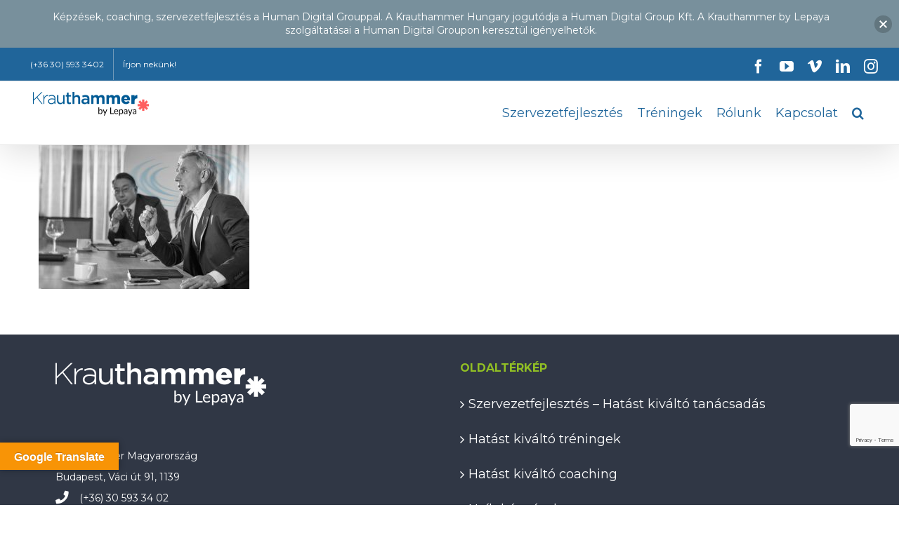

--- FILE ---
content_type: text/html; charset=UTF-8
request_url: https://krauthammer.hu/nyilt-kepzeseink/leadership-in-action/leadership_in_action/
body_size: 33319
content:
<!DOCTYPE html>
<html class="avada-html-layout-wide avada-html-header-position-top" lang="hu" id="html" prefix="og: http://ogp.me/ns# fb: http://ogp.me/ns/fb#">
<head>
	<meta http-equiv="X-UA-Compatible" content="IE=edge" />
	<meta http-equiv="Content-Type" content="text/html; charset=utf-8"/>
	<meta name="viewport" content="width=device-width, initial-scale=1" />
	<meta name='robots' content='index, follow, max-image-preview:large, max-snippet:-1, max-video-preview:-1' />

	<!-- This site is optimized with the Yoast SEO plugin v19.9 - https://yoast.com/wordpress/plugins/seo/ -->
	<title>leadership_in_action - Krauthammer Hungary</title>
	<link rel="canonical" href="https://krauthammer.hu/nyilt-kepzeseink/leadership-in-action/leadership_in_action/" />
	<meta property="og:locale" content="hu_HU" />
	<meta property="og:type" content="article" />
	<meta property="og:title" content="leadership_in_action - Krauthammer Hungary" />
	<meta property="og:url" content="https://krauthammer.hu/nyilt-kepzeseink/leadership-in-action/leadership_in_action/" />
	<meta property="og:site_name" content="Krauthammer Hungary" />
	<meta property="article:publisher" content="https://www.facebook.com/KrauthammerMagyarorszagKft/" />
	<meta property="article:modified_time" content="2017-10-24T11:58:39+00:00" />
	<meta property="og:image" content="https://krauthammer.hu/nyilt-kepzeseink/leadership-in-action/leadership_in_action" />
	<meta property="og:image:width" content="1000" />
	<meta property="og:image:height" content="683" />
	<meta property="og:image:type" content="image/jpeg" />
	<meta name="twitter:card" content="summary_large_image" />
	<script type="application/ld+json" class="yoast-schema-graph">{"@context":"https://schema.org","@graph":[{"@type":"WebPage","@id":"https://krauthammer.hu/nyilt-kepzeseink/leadership-in-action/leadership_in_action/","url":"https://krauthammer.hu/nyilt-kepzeseink/leadership-in-action/leadership_in_action/","name":"leadership_in_action - Krauthammer Hungary","isPartOf":{"@id":"https://krauthammer.hu/#website"},"primaryImageOfPage":{"@id":"https://krauthammer.hu/nyilt-kepzeseink/leadership-in-action/leadership_in_action/#primaryimage"},"image":{"@id":"https://krauthammer.hu/nyilt-kepzeseink/leadership-in-action/leadership_in_action/#primaryimage"},"thumbnailUrl":"https://krauthammer.hu/wp-content/uploads/2016/07/leadership_in_action.jpg","datePublished":"2017-06-26T12:17:37+00:00","dateModified":"2017-10-24T11:58:39+00:00","breadcrumb":{"@id":"https://krauthammer.hu/nyilt-kepzeseink/leadership-in-action/leadership_in_action/#breadcrumb"},"inLanguage":"hu","potentialAction":[{"@type":"ReadAction","target":["https://krauthammer.hu/nyilt-kepzeseink/leadership-in-action/leadership_in_action/"]}]},{"@type":"ImageObject","inLanguage":"hu","@id":"https://krauthammer.hu/nyilt-kepzeseink/leadership-in-action/leadership_in_action/#primaryimage","url":"https://krauthammer.hu/wp-content/uploads/2016/07/leadership_in_action.jpg","contentUrl":"https://krauthammer.hu/wp-content/uploads/2016/07/leadership_in_action.jpg","width":1000,"height":683,"caption":"leadership_in_action"},{"@type":"BreadcrumbList","@id":"https://krauthammer.hu/nyilt-kepzeseink/leadership-in-action/leadership_in_action/#breadcrumb","itemListElement":[{"@type":"ListItem","position":1,"name":"Home","item":"https://krauthammer.hu/"},{"@type":"ListItem","position":2,"name":"Leadership in action","item":"https://krauthammer.hu/nyilt-kepzeseink/leadership-in-action/"},{"@type":"ListItem","position":3,"name":"leadership_in_action"}]},{"@type":"WebSite","@id":"https://krauthammer.hu/#website","url":"https://krauthammer.hu/","name":"Krauthammer Hungary","description":"Tréning | Coaching | Szervezetfejlesztés","publisher":{"@id":"https://krauthammer.hu/#organization"},"potentialAction":[{"@type":"SearchAction","target":{"@type":"EntryPoint","urlTemplate":"https://krauthammer.hu/?s={search_term_string}"},"query-input":"required name=search_term_string"}],"inLanguage":"hu"},{"@type":"Organization","@id":"https://krauthammer.hu/#organization","name":"Krauthammer Hungary","url":"https://krauthammer.hu/","logo":{"@type":"ImageObject","inLanguage":"hu","@id":"https://krauthammer.hu/#/schema/logo/image/","url":"https://krauthammer.hu/wp-content/uploads/2017/05/krauthammer-logo_small_j.jpg","contentUrl":"https://krauthammer.hu/wp-content/uploads/2017/05/krauthammer-logo_small_j.jpg","width":249,"height":62,"caption":"Krauthammer Hungary"},"image":{"@id":"https://krauthammer.hu/#/schema/logo/image/"},"sameAs":["https://www.linkedin.com/company-beta/13271/","https://www.youtube.com/channel/UCtYTCZbHsdfnix53teBNAQQ","https://www.facebook.com/KrauthammerMagyarorszagKft/"]}]}</script>
	<!-- / Yoast SEO plugin. -->


<link rel='dns-prefetch' href='//translate.google.com' />
<link rel='dns-prefetch' href='//www.google.com' />
<link rel='dns-prefetch' href='//fonts.googleapis.com' />
<link rel="alternate" type="application/rss+xml" title="Krauthammer Hungary &raquo; hírcsatorna" href="https://krauthammer.hu/feed/" />
<link rel="alternate" type="application/rss+xml" title="Krauthammer Hungary &raquo; hozzászólás hírcsatorna" href="https://krauthammer.hu/comments/feed/" />
<link rel="alternate" type="text/calendar" title="Krauthammer Hungary &raquo; iCal hírfolyam" href="https://krauthammer.hu/esemenyek/?ical=1" />
					<link rel="shortcut icon" href="https://krauthammer.hu/wp-content/uploads/2017/05/favicon.png" type="image/x-icon" />
		
					<!-- For iPhone -->
			<link rel="apple-touch-icon" href="https://krauthammer.hu/wp-content/uploads/2017/05/favicon.png">
		
					<!-- For iPhone Retina display -->
			<link rel="apple-touch-icon" sizes="180x180" href="https://krauthammer.hu/wp-content/uploads/2017/05/favicon.png">
		
					<!-- For iPad -->
			<link rel="apple-touch-icon" sizes="152x152" href="https://krauthammer.hu/wp-content/uploads/2017/05/favicon.png">
		
					<!-- For iPad Retina display -->
			<link rel="apple-touch-icon" sizes="167x167" href="https://krauthammer.hu/wp-content/uploads/2017/05/favicon.png">
		
		<link rel="alternate" type="application/rss+xml" title="Krauthammer Hungary &raquo; leadership_in_action hozzászólás hírcsatorna" href="https://krauthammer.hu/nyilt-kepzeseink/leadership-in-action/leadership_in_action/feed/" />

		<meta property="og:title" content="leadership_in_action"/>
		<meta property="og:type" content="article"/>
		<meta property="og:url" content="https://krauthammer.hu/nyilt-kepzeseink/leadership-in-action/leadership_in_action/"/>
		<meta property="og:site_name" content="Krauthammer Hungary"/>
		<meta property="og:description" content=""/>

									<meta property="og:image" content="https://krauthammer.hu/wp-content/uploads/2023/06/Krauthammer_by_Lepaya-log-e1685954788399.png"/>
							<script type="text/javascript">
window._wpemojiSettings = {"baseUrl":"https:\/\/s.w.org\/images\/core\/emoji\/14.0.0\/72x72\/","ext":".png","svgUrl":"https:\/\/s.w.org\/images\/core\/emoji\/14.0.0\/svg\/","svgExt":".svg","source":{"concatemoji":"https:\/\/krauthammer.hu\/wp-includes\/js\/wp-emoji-release.min.js?ver=1d15434723aa19b1f44a648363031134"}};
/*! This file is auto-generated */
!function(e,a,t){var n,r,o,i=a.createElement("canvas"),p=i.getContext&&i.getContext("2d");function s(e,t){var a=String.fromCharCode,e=(p.clearRect(0,0,i.width,i.height),p.fillText(a.apply(this,e),0,0),i.toDataURL());return p.clearRect(0,0,i.width,i.height),p.fillText(a.apply(this,t),0,0),e===i.toDataURL()}function c(e){var t=a.createElement("script");t.src=e,t.defer=t.type="text/javascript",a.getElementsByTagName("head")[0].appendChild(t)}for(o=Array("flag","emoji"),t.supports={everything:!0,everythingExceptFlag:!0},r=0;r<o.length;r++)t.supports[o[r]]=function(e){if(p&&p.fillText)switch(p.textBaseline="top",p.font="600 32px Arial",e){case"flag":return s([127987,65039,8205,9895,65039],[127987,65039,8203,9895,65039])?!1:!s([55356,56826,55356,56819],[55356,56826,8203,55356,56819])&&!s([55356,57332,56128,56423,56128,56418,56128,56421,56128,56430,56128,56423,56128,56447],[55356,57332,8203,56128,56423,8203,56128,56418,8203,56128,56421,8203,56128,56430,8203,56128,56423,8203,56128,56447]);case"emoji":return!s([129777,127995,8205,129778,127999],[129777,127995,8203,129778,127999])}return!1}(o[r]),t.supports.everything=t.supports.everything&&t.supports[o[r]],"flag"!==o[r]&&(t.supports.everythingExceptFlag=t.supports.everythingExceptFlag&&t.supports[o[r]]);t.supports.everythingExceptFlag=t.supports.everythingExceptFlag&&!t.supports.flag,t.DOMReady=!1,t.readyCallback=function(){t.DOMReady=!0},t.supports.everything||(n=function(){t.readyCallback()},a.addEventListener?(a.addEventListener("DOMContentLoaded",n,!1),e.addEventListener("load",n,!1)):(e.attachEvent("onload",n),a.attachEvent("onreadystatechange",function(){"complete"===a.readyState&&t.readyCallback()})),(e=t.source||{}).concatemoji?c(e.concatemoji):e.wpemoji&&e.twemoji&&(c(e.twemoji),c(e.wpemoji)))}(window,document,window._wpemojiSettings);
</script>
<style type="text/css">
img.wp-smiley,
img.emoji {
	display: inline !important;
	border: none !important;
	box-shadow: none !important;
	height: 1em !important;
	width: 1em !important;
	margin: 0 0.07em !important;
	vertical-align: -0.1em !important;
	background: none !important;
	padding: 0 !important;
}
</style>
	<link rel='stylesheet' id='layerslider-css' href='https://krauthammer.hu/wp-content/plugins/LayerSlider/assets/static/layerslider/css/layerslider.css?ver=7.5.3' type='text/css' media='all' />
<link rel='stylesheet' id='ls-user-css' href='https://krauthammer.hu/wp-content/uploads/layerslider.custom.css?ver=7.5.3' type='text/css' media='all' />
<link rel='stylesheet' id='ls-google-fonts-css' href='https://fonts.googleapis.com/css?family=Montserrat:100,100i,200,200i,300,300i,400,400i,500,500i,600,600i,700,700i,800,800i,900,900i%7CTitillium+Web:100,100i,200,200i,300,300i,400,400i,500,500i,600,600i,700,700i,800,800i,900,900i%7CLato:100,100i,200,200i,300,300i,400,400i,500,500i,600,600i,700,700i,800,800i,900,900i%7CNunito:100,100i,200,200i,300,300i,400,400i,500,500i,600,600i,700,700i,800,800i,900,900i%7CCaveat:100,100i,200,200i,300,300i,400,400i,500,500i,600,600i,700,700i,800,800i,900,900i%7CLibre+Baskerville:100,100i,200,200i,300,300i,400,400i,500,500i,600,600i,700,700i,800,800i,900,900i%7CPoppins:100,100i,200,200i,300,300i,400,400i,500,500i,600,600i,700,700i,800,800i,900,900i%7CRoboto:100,100i,200,200i,300,300i,400,400i,500,500i,600,600i,700,700i,800,800i,900,900i' type='text/css' media='all' />
<link rel='stylesheet' id='classic-theme-styles-css' href='https://krauthammer.hu/wp-includes/css/classic-themes.min.css?ver=1' type='text/css' media='all' />
<style id='global-styles-inline-css' type='text/css'>
body{--wp--preset--color--black: #000000;--wp--preset--color--cyan-bluish-gray: #abb8c3;--wp--preset--color--white: #ffffff;--wp--preset--color--pale-pink: #f78da7;--wp--preset--color--vivid-red: #cf2e2e;--wp--preset--color--luminous-vivid-orange: #ff6900;--wp--preset--color--luminous-vivid-amber: #fcb900;--wp--preset--color--light-green-cyan: #7bdcb5;--wp--preset--color--vivid-green-cyan: #00d084;--wp--preset--color--pale-cyan-blue: #8ed1fc;--wp--preset--color--vivid-cyan-blue: #0693e3;--wp--preset--color--vivid-purple: #9b51e0;--wp--preset--gradient--vivid-cyan-blue-to-vivid-purple: linear-gradient(135deg,rgba(6,147,227,1) 0%,rgb(155,81,224) 100%);--wp--preset--gradient--light-green-cyan-to-vivid-green-cyan: linear-gradient(135deg,rgb(122,220,180) 0%,rgb(0,208,130) 100%);--wp--preset--gradient--luminous-vivid-amber-to-luminous-vivid-orange: linear-gradient(135deg,rgba(252,185,0,1) 0%,rgba(255,105,0,1) 100%);--wp--preset--gradient--luminous-vivid-orange-to-vivid-red: linear-gradient(135deg,rgba(255,105,0,1) 0%,rgb(207,46,46) 100%);--wp--preset--gradient--very-light-gray-to-cyan-bluish-gray: linear-gradient(135deg,rgb(238,238,238) 0%,rgb(169,184,195) 100%);--wp--preset--gradient--cool-to-warm-spectrum: linear-gradient(135deg,rgb(74,234,220) 0%,rgb(151,120,209) 20%,rgb(207,42,186) 40%,rgb(238,44,130) 60%,rgb(251,105,98) 80%,rgb(254,248,76) 100%);--wp--preset--gradient--blush-light-purple: linear-gradient(135deg,rgb(255,206,236) 0%,rgb(152,150,240) 100%);--wp--preset--gradient--blush-bordeaux: linear-gradient(135deg,rgb(254,205,165) 0%,rgb(254,45,45) 50%,rgb(107,0,62) 100%);--wp--preset--gradient--luminous-dusk: linear-gradient(135deg,rgb(255,203,112) 0%,rgb(199,81,192) 50%,rgb(65,88,208) 100%);--wp--preset--gradient--pale-ocean: linear-gradient(135deg,rgb(255,245,203) 0%,rgb(182,227,212) 50%,rgb(51,167,181) 100%);--wp--preset--gradient--electric-grass: linear-gradient(135deg,rgb(202,248,128) 0%,rgb(113,206,126) 100%);--wp--preset--gradient--midnight: linear-gradient(135deg,rgb(2,3,129) 0%,rgb(40,116,252) 100%);--wp--preset--duotone--dark-grayscale: url('#wp-duotone-dark-grayscale');--wp--preset--duotone--grayscale: url('#wp-duotone-grayscale');--wp--preset--duotone--purple-yellow: url('#wp-duotone-purple-yellow');--wp--preset--duotone--blue-red: url('#wp-duotone-blue-red');--wp--preset--duotone--midnight: url('#wp-duotone-midnight');--wp--preset--duotone--magenta-yellow: url('#wp-duotone-magenta-yellow');--wp--preset--duotone--purple-green: url('#wp-duotone-purple-green');--wp--preset--duotone--blue-orange: url('#wp-duotone-blue-orange');--wp--preset--font-size--small: 13.5px;--wp--preset--font-size--medium: 20px;--wp--preset--font-size--large: 27px;--wp--preset--font-size--x-large: 42px;--wp--preset--font-size--normal: 18px;--wp--preset--font-size--xlarge: 36px;--wp--preset--font-size--huge: 54px;--wp--preset--spacing--20: 0.44rem;--wp--preset--spacing--30: 0.67rem;--wp--preset--spacing--40: 1rem;--wp--preset--spacing--50: 1.5rem;--wp--preset--spacing--60: 2.25rem;--wp--preset--spacing--70: 3.38rem;--wp--preset--spacing--80: 5.06rem;}:where(.is-layout-flex){gap: 0.5em;}body .is-layout-flow > .alignleft{float: left;margin-inline-start: 0;margin-inline-end: 2em;}body .is-layout-flow > .alignright{float: right;margin-inline-start: 2em;margin-inline-end: 0;}body .is-layout-flow > .aligncenter{margin-left: auto !important;margin-right: auto !important;}body .is-layout-constrained > .alignleft{float: left;margin-inline-start: 0;margin-inline-end: 2em;}body .is-layout-constrained > .alignright{float: right;margin-inline-start: 2em;margin-inline-end: 0;}body .is-layout-constrained > .aligncenter{margin-left: auto !important;margin-right: auto !important;}body .is-layout-constrained > :where(:not(.alignleft):not(.alignright):not(.alignfull)){max-width: var(--wp--style--global--content-size);margin-left: auto !important;margin-right: auto !important;}body .is-layout-constrained > .alignwide{max-width: var(--wp--style--global--wide-size);}body .is-layout-flex{display: flex;}body .is-layout-flex{flex-wrap: wrap;align-items: center;}body .is-layout-flex > *{margin: 0;}:where(.wp-block-columns.is-layout-flex){gap: 2em;}.has-black-color{color: var(--wp--preset--color--black) !important;}.has-cyan-bluish-gray-color{color: var(--wp--preset--color--cyan-bluish-gray) !important;}.has-white-color{color: var(--wp--preset--color--white) !important;}.has-pale-pink-color{color: var(--wp--preset--color--pale-pink) !important;}.has-vivid-red-color{color: var(--wp--preset--color--vivid-red) !important;}.has-luminous-vivid-orange-color{color: var(--wp--preset--color--luminous-vivid-orange) !important;}.has-luminous-vivid-amber-color{color: var(--wp--preset--color--luminous-vivid-amber) !important;}.has-light-green-cyan-color{color: var(--wp--preset--color--light-green-cyan) !important;}.has-vivid-green-cyan-color{color: var(--wp--preset--color--vivid-green-cyan) !important;}.has-pale-cyan-blue-color{color: var(--wp--preset--color--pale-cyan-blue) !important;}.has-vivid-cyan-blue-color{color: var(--wp--preset--color--vivid-cyan-blue) !important;}.has-vivid-purple-color{color: var(--wp--preset--color--vivid-purple) !important;}.has-black-background-color{background-color: var(--wp--preset--color--black) !important;}.has-cyan-bluish-gray-background-color{background-color: var(--wp--preset--color--cyan-bluish-gray) !important;}.has-white-background-color{background-color: var(--wp--preset--color--white) !important;}.has-pale-pink-background-color{background-color: var(--wp--preset--color--pale-pink) !important;}.has-vivid-red-background-color{background-color: var(--wp--preset--color--vivid-red) !important;}.has-luminous-vivid-orange-background-color{background-color: var(--wp--preset--color--luminous-vivid-orange) !important;}.has-luminous-vivid-amber-background-color{background-color: var(--wp--preset--color--luminous-vivid-amber) !important;}.has-light-green-cyan-background-color{background-color: var(--wp--preset--color--light-green-cyan) !important;}.has-vivid-green-cyan-background-color{background-color: var(--wp--preset--color--vivid-green-cyan) !important;}.has-pale-cyan-blue-background-color{background-color: var(--wp--preset--color--pale-cyan-blue) !important;}.has-vivid-cyan-blue-background-color{background-color: var(--wp--preset--color--vivid-cyan-blue) !important;}.has-vivid-purple-background-color{background-color: var(--wp--preset--color--vivid-purple) !important;}.has-black-border-color{border-color: var(--wp--preset--color--black) !important;}.has-cyan-bluish-gray-border-color{border-color: var(--wp--preset--color--cyan-bluish-gray) !important;}.has-white-border-color{border-color: var(--wp--preset--color--white) !important;}.has-pale-pink-border-color{border-color: var(--wp--preset--color--pale-pink) !important;}.has-vivid-red-border-color{border-color: var(--wp--preset--color--vivid-red) !important;}.has-luminous-vivid-orange-border-color{border-color: var(--wp--preset--color--luminous-vivid-orange) !important;}.has-luminous-vivid-amber-border-color{border-color: var(--wp--preset--color--luminous-vivid-amber) !important;}.has-light-green-cyan-border-color{border-color: var(--wp--preset--color--light-green-cyan) !important;}.has-vivid-green-cyan-border-color{border-color: var(--wp--preset--color--vivid-green-cyan) !important;}.has-pale-cyan-blue-border-color{border-color: var(--wp--preset--color--pale-cyan-blue) !important;}.has-vivid-cyan-blue-border-color{border-color: var(--wp--preset--color--vivid-cyan-blue) !important;}.has-vivid-purple-border-color{border-color: var(--wp--preset--color--vivid-purple) !important;}.has-vivid-cyan-blue-to-vivid-purple-gradient-background{background: var(--wp--preset--gradient--vivid-cyan-blue-to-vivid-purple) !important;}.has-light-green-cyan-to-vivid-green-cyan-gradient-background{background: var(--wp--preset--gradient--light-green-cyan-to-vivid-green-cyan) !important;}.has-luminous-vivid-amber-to-luminous-vivid-orange-gradient-background{background: var(--wp--preset--gradient--luminous-vivid-amber-to-luminous-vivid-orange) !important;}.has-luminous-vivid-orange-to-vivid-red-gradient-background{background: var(--wp--preset--gradient--luminous-vivid-orange-to-vivid-red) !important;}.has-very-light-gray-to-cyan-bluish-gray-gradient-background{background: var(--wp--preset--gradient--very-light-gray-to-cyan-bluish-gray) !important;}.has-cool-to-warm-spectrum-gradient-background{background: var(--wp--preset--gradient--cool-to-warm-spectrum) !important;}.has-blush-light-purple-gradient-background{background: var(--wp--preset--gradient--blush-light-purple) !important;}.has-blush-bordeaux-gradient-background{background: var(--wp--preset--gradient--blush-bordeaux) !important;}.has-luminous-dusk-gradient-background{background: var(--wp--preset--gradient--luminous-dusk) !important;}.has-pale-ocean-gradient-background{background: var(--wp--preset--gradient--pale-ocean) !important;}.has-electric-grass-gradient-background{background: var(--wp--preset--gradient--electric-grass) !important;}.has-midnight-gradient-background{background: var(--wp--preset--gradient--midnight) !important;}.has-small-font-size{font-size: var(--wp--preset--font-size--small) !important;}.has-medium-font-size{font-size: var(--wp--preset--font-size--medium) !important;}.has-large-font-size{font-size: var(--wp--preset--font-size--large) !important;}.has-x-large-font-size{font-size: var(--wp--preset--font-size--x-large) !important;}
.wp-block-navigation a:where(:not(.wp-element-button)){color: inherit;}
:where(.wp-block-columns.is-layout-flex){gap: 2em;}
.wp-block-pullquote{font-size: 1.5em;line-height: 1.6;}
</style>
<link rel='stylesheet' id='arve-main-css' href='https://krauthammer.hu/wp-content/plugins/advanced-responsive-video-embedder/build/main.css?ver=70807f607880d07700da' type='text/css' media='all' />
<link rel='stylesheet' id='google-language-translator-css' href='https://krauthammer.hu/wp-content/plugins/google-language-translator/css/style.css?ver=6.0.15' type='text/css' media='' />
<link rel='stylesheet' id='glt-toolbar-styles-css' href='https://krauthammer.hu/wp-content/plugins/google-language-translator/css/toolbar.css?ver=6.0.15' type='text/css' media='' />
<link rel='stylesheet' id='njt-nofi-css' href='https://krauthammer.hu/wp-content/plugins/notibar/assets/frontend/css/notibar.css?ver=2.1.8' type='text/css' media='all' />
<link rel='stylesheet' id='avada-parent-stylesheet-css' href='https://krauthammer.hu/wp-content/themes/Avada/style.css?ver=1d15434723aa19b1f44a648363031134' type='text/css' media='all' />
<!--[if IE]>
<link rel='stylesheet' id='avada-IE-css' href='https://krauthammer.hu/wp-content/themes/Avada/assets/css/dynamic/ie.min.css?ver=7.3' type='text/css' media='all' />
<style id='avada-IE-inline-css' type='text/css'>
.avada-select-parent .select-arrow{background-color:#f8f8f8}
.select-arrow{background-color:#f8f8f8}
</style>
<![endif]-->
<link rel='stylesheet' id='fusion-dynamic-css-css' href='https://krauthammer.hu/wp-content/uploads/fusion-styles/55385cf690e5b1cfd7a0757c0d62668c.min.css?ver=3.3' type='text/css' media='all' />
<script type='text/javascript' src='https://krauthammer.hu/wp-includes/js/jquery/jquery.min.js?ver=3.6.1' id='jquery-core-js'></script>
<script type='text/javascript' src='https://krauthammer.hu/wp-includes/js/jquery/jquery-migrate.min.js?ver=3.3.2' id='jquery-migrate-js'></script>
<script type='text/javascript' id='layerslider-utils-js-extra'>
/* <![CDATA[ */
var LS_Meta = {"v":"7.5.3","fixGSAP":"1"};
/* ]]> */
</script>
<script type='text/javascript' src='https://krauthammer.hu/wp-content/plugins/LayerSlider/assets/static/layerslider/js/layerslider.utils.js?ver=7.5.3' id='layerslider-utils-js'></script>
<script type='text/javascript' src='https://krauthammer.hu/wp-content/plugins/LayerSlider/assets/static/layerslider/js/layerslider.kreaturamedia.jquery.js?ver=7.5.3' id='layerslider-js'></script>
<script type='text/javascript' src='https://krauthammer.hu/wp-content/plugins/LayerSlider/assets/static/layerslider/js/layerslider.transitions.js?ver=7.5.3' id='layerslider-transitions-js'></script>
<script async="async" type='text/javascript' src='https://krauthammer.hu/wp-content/plugins/advanced-responsive-video-embedder/build/main.js?ver=70807f607880d07700da' id='arve-main-js'></script>
<meta name="generator" content="Powered by LayerSlider 7.5.3 - Build Heros, Sliders, and Popups. Create Animations and Beautiful, Rich Web Content as Easy as Never Before on WordPress." />
<!-- LayerSlider updates and docs at: https://layerslider.com -->
<link rel="https://api.w.org/" href="https://krauthammer.hu/wp-json/" /><link rel="alternate" type="application/json" href="https://krauthammer.hu/wp-json/wp/v2/media/1300" /><link rel="EditURI" type="application/rsd+xml" title="RSD" href="https://krauthammer.hu/xmlrpc.php?rsd" />
<link rel="wlwmanifest" type="application/wlwmanifest+xml" href="https://krauthammer.hu/wp-includes/wlwmanifest.xml" />

<link rel='shortlink' href='https://krauthammer.hu/?p=1300' />
<link rel="alternate" type="application/json+oembed" href="https://krauthammer.hu/wp-json/oembed/1.0/embed?url=https%3A%2F%2Fkrauthammer.hu%2Fnyilt-kepzeseink%2Fleadership-in-action%2Fleadership_in_action%2F" />
<link rel="alternate" type="text/xml+oembed" href="https://krauthammer.hu/wp-json/oembed/1.0/embed?url=https%3A%2F%2Fkrauthammer.hu%2Fnyilt-kepzeseink%2Fleadership-in-action%2Fleadership_in_action%2F&#038;format=xml" />
<style>p.hello{font-size:12px;color:darkgray;}#google_language_translator,#flags{text-align:left;}#google_language_translator{clear:both;}#flags{width:165px;}#flags a{display:inline-block;margin-right:2px;}#google_language_translator{width:auto!important;}.goog-tooltip{display: none!important;}.goog-tooltip:hover{display: none!important;}.goog-text-highlight{background-color:transparent!important;border:none!important;box-shadow:none!important;}#google_language_translator select.goog-te-combo{color:#32373c;}#google_language_translator{color:transparent;}body{top:0px!important;}#goog-gt-tt{display:none!important;}#glt-translate-trigger{left:20px;right:auto;}#glt-translate-trigger > span{color:#ffffff;}#glt-translate-trigger{background:#f89406;}.goog-te-gadget .goog-te-combo{width:100%;}</style><!-- / HREFLANG Tags by DCGWS Version 2.0.0 -->
<!-- / HREFLANG Tags by DCGWS -->
<meta name="tec-api-version" content="v1"><meta name="tec-api-origin" content="https://krauthammer.hu"><link rel="alternate" href="https://krauthammer.hu/wp-json/tribe/events/v1/" /><style type="text/css" id="css-fb-visibility">@media screen and (max-width: 640px){body:not(.fusion-builder-ui-wireframe) .fusion-no-small-visibility{display:none !important;}body:not(.fusion-builder-ui-wireframe) .sm-text-align-center{text-align:center !important;}body:not(.fusion-builder-ui-wireframe) .sm-text-align-left{text-align:left !important;}body:not(.fusion-builder-ui-wireframe) .sm-text-align-right{text-align:right !important;}body:not(.fusion-builder-ui-wireframe) .sm-mx-auto{margin-left:auto !important;margin-right:auto !important;}body:not(.fusion-builder-ui-wireframe) .sm-ml-auto{margin-left:auto !important;}body:not(.fusion-builder-ui-wireframe) .sm-mr-auto{margin-right:auto !important;}body:not(.fusion-builder-ui-wireframe) .fusion-absolute-position-small{position:absolute;top:auto;width:100%;}}@media screen and (min-width: 641px) and (max-width: 1024px){body:not(.fusion-builder-ui-wireframe) .fusion-no-medium-visibility{display:none !important;}body:not(.fusion-builder-ui-wireframe) .md-text-align-center{text-align:center !important;}body:not(.fusion-builder-ui-wireframe) .md-text-align-left{text-align:left !important;}body:not(.fusion-builder-ui-wireframe) .md-text-align-right{text-align:right !important;}body:not(.fusion-builder-ui-wireframe) .md-mx-auto{margin-left:auto !important;margin-right:auto !important;}body:not(.fusion-builder-ui-wireframe) .md-ml-auto{margin-left:auto !important;}body:not(.fusion-builder-ui-wireframe) .md-mr-auto{margin-right:auto !important;}body:not(.fusion-builder-ui-wireframe) .fusion-absolute-position-medium{position:absolute;top:auto;width:100%;}}@media screen and (min-width: 1025px){body:not(.fusion-builder-ui-wireframe) .fusion-no-large-visibility{display:none !important;}body:not(.fusion-builder-ui-wireframe) .lg-text-align-center{text-align:center !important;}body:not(.fusion-builder-ui-wireframe) .lg-text-align-left{text-align:left !important;}body:not(.fusion-builder-ui-wireframe) .lg-text-align-right{text-align:right !important;}body:not(.fusion-builder-ui-wireframe) .lg-mx-auto{margin-left:auto !important;margin-right:auto !important;}body:not(.fusion-builder-ui-wireframe) .lg-ml-auto{margin-left:auto !important;}body:not(.fusion-builder-ui-wireframe) .lg-mr-auto{margin-right:auto !important;}body:not(.fusion-builder-ui-wireframe) .fusion-absolute-position-large{position:absolute;top:auto;width:100%;}}</style><style type="text/css">.recentcomments a{display:inline !important;padding:0 !important;margin:0 !important;}</style>		<style type="text/css" id="wp-custom-css">
			div.njt-nofi-text {
	line-height: 1.4em;
}



@media only screen and (max-width: 1200px) {
ul.nav-tabs.nav-justified h4 {
font-size: 16px !important;
}
}
@media only screen and (max-width: 800px) {
div.kapcsel {
font-size: 16px !important;
}
}
.kapcsolatgomb input.wpcf7-form-control.wpcf7-submit {
background-color: #25669B !important;
}

div.portfolio-sep {
display: none;
}

.kapcsolatgomb p {
margin-bottom: 15px
} 

.kapcsolatgomb textarea.wpcf7-form-control.wpcf7-textarea {
height: 200px !important;
}

.kisfilm {
letter-spacing: 2px;
padding: 7px;
padding-left: 16px;
padding-right: 16px;
font-size: 14px !important;
background-color: #185C90 !important;
color: #ffffff !important;
border-radius: 25px !important;
}

i.fa.fa-map-marker.fa-lg, i.fa.fa-phone.fa-lg, i.fa.fa-envelope-o.fa-lg, i.fa.fa-globe.fa-lg {
padding-right: 1%;
}
.gobblejlebb {
margin-left: 10px !important;
}

/* Blog tablet nezet BUGFIX */
.fusion-blog-layout-medium-alternate .has-post-thumbnail .fusion-post-content {
margin-left: 0px !important;
}


/*kulcs tanacsadasi teruletek cim*/

.kekcim {
text-align: center;
padding-top: 35px;
padding-bottom: 25px;
font-size: 20px;
font-weight: bold;
color: #008ccf;
}

/* ReKAPCSA Méretezés */

@media only screen and (max-width: 1500px) { #rc-imageselect, .g-recaptcha {transform:scale(0.85);-webkit-transform:scale(0.85);transform-origin:0 0;-webkit-transform-origin:0 0;} 
}

#wrapper #main .fusion-post-content > .blog-shortcode-post-title {
font-size: 24px !important;

}
/* szervezetfejlesztes tablazat */

.elsohead {
text-align: center !important;
background-color: #013366 !important;
color: #ffffff;
}

.masodikhead {
text-align: center !important;
background-color: #333333 !important;
color: #ffffff;
}

.harmadikhead {
text-align: center !important;
background-color: #67990C !important;
color: #ffffff;
}


.elso {
line-height: 25px !important;
font-size: 16px !important;
padding-left: 7% !important;
padding-right: 7% !important;
padding-top: 1% !important;
padding-bottom: 1% !important;
background-color: #056699;
color: #ffffff;
}
.masodik {
line-height: 25px !important;
font-size: 16px !important;
padding-left: 7% !important;
padding-right: 7% !important;
padding-top: 1% !important;
padding-bottom: 1% !important;
background-color: #5F5F5F;
color: #ffffff;
}
.harmadik {
line-height: 25px !important;
font-size: 16px !important;
padding-left: 7% !important;
padding-right: 7% !important;
padding-top: 1% !important;
padding-bottom: 1% !important;
background-color: #9ACC14;
color: #ffffff;
}

.elsoalso {
padding-left: 1% !important;
padding-right: 1% !important;
padding-top: 1% !important;
padding-bottom: 1% !important;
}

.masodikalso {
padding-left: 1% !important;
padding-right: 1% !important;
padding-top: 1% !important;
padding-bottom: 1% !important;
}

.harmadikalso {
padding-left: 1% !important;
padding-right: 1% !important;
padding-top: 1% !important;
padding-bottom: 1% !important;
}

.elsoalso, .elsoalso ul {

background-color: #056699;
line-height: 25px !important;
color: #ffffff;
padding-left: 3% !important;
padding-right: 1% !important;
padding-top: 0% !important;
padding-bottom: 0% !important;
font-size: 16px !important;
}

.masodikalso, .masodikalso ul {

background-color: #5F5F5F;
line-height: 25px !important;
color: #ffffff;
padding-left: 3% !important;
padding-right: 1% !important;
padding-top: 0% !important;
padding-bottom: 0% !important;
font-size: 16px !important;
}

.harmadikalso, .harmadikalso ul {

background-color: #9ACC14;
line-height: 25px !important;
color: #ffffff;
padding-left: 3% !important;
padding-right: 1% !important;
padding-top: 0% !important;
padding-bottom: 0% !important;
font-size: 16px !important;
}

th.nyil {
padding: 1px !important;
width: 5% !important;
font-weight: normal;
background-color: #F1F1F1;
color: #000000;
}

.nyil {
padding: 1px !important;
width: 5% !important;
background-color: #F1F1F1;
color: #000000;
}


/* Tablazat mobilon */
@media screen and (max-width: 1000px)  {


div.table-1 {
width: 100% !important;
} 




.elsohead {
text-align: center !important;
background-color: #013366 !important;
color: #ffffff;
}

.masodikhead {
text-align: center !important;
background-color: #333333 !important;
color: #ffffff;
}

.harmadikhead {
text-align: center !important;
background-color: #67990C !important;
color: #ffffff;
}


.elso {
line-height: 25px !important;
font-size: 16px !important;
padding-left: 2% !important;
padding-right: 7% !important;
padding-top: 1% !important;
padding-bottom: 1% !important;
background-color: #056699;
color: #ffffff;
}
.masodik {
line-height: 25px !important;
font-size: 16px !important;
padding-left: 2% !important;
padding-right: 7% !important;
padding-top: 1% !important;
padding-bottom: 1% !important;
background-color: #5F5F5F;
color: #ffffff;
}
.harmadik {
line-height: 25px !important;
font-size: 16px !important;
padding-left: 2% !important;
padding-right: 7% !important;
padding-top: 1% !important;
padding-bottom: 1% !important;
background-color: #9ACC14;
color: #ffffff;
}

.elsoalso {
padding-left: 2% !important;
padding-right: 7% !important;
padding-top: 1% !important;
padding-bottom: 1% !important;
}

.masodikalso {
padding-left: 2% !important;
padding-right: 7% !important;
padding-top: 1% !important;
padding-bottom: 1% !important;
}

.harmadikalso {
padding-left: 2% !important;
padding-right: 7% !important;
padding-top: 1% !important;
padding-bottom: 1% !important;
}

.elsoalso, .elsoalso ul {

background-color: #056699;
color: #ffffff;
padding-left: 5% !important;
padding-right: 7% !important;
padding-top: 0% !important;
padding-bottom: 0% !important;
font-size: 16px !important;
}

.masodikalso, .masodikalso ul {

background-color: #5F5F5F;
color: #ffffff;
padding-left: 5% !important;
padding-right: 6% !important;
padding-top: 0% !important;
padding-bottom: 0% !important;
font-size: 16px !important;
}

.harmadikalso, .harmadikalso ul {

background-color: #9ACC14;
color: #ffffff;
padding-left: 7% !important;
padding-right: 7% !important;
padding-top: 0% !important;
padding-bottom: 0% !important;
font-size: 16px !important;
}

}

/* Tab cim eltartas */
div.fusion-tabs.fusion-tabs-1.classic.horizontal-tabs div.fusion-column-wrapper {
margin-top: 5% !important;
margin-left: 3% !important;
}


/*
Megosztás
*/

.single .fusion-sharing-box {
    margin-top: 0 !important;
}

/* 
Aktuális link színe
*/

#wrapper .fusion-widget-area .current_page_item > a,  #wrapper .fusion-widget-area .current_page_item > a::before {
color: #92bf2a !important;
}

/*
Főoldalon bejegyzés sorkizárt igazítás

*/

.page-id-885 .fusion-blog-shortcode .post {
    text-align: justify;
}

/* 
Mobil nézet
*/
/* cím font méret */

@media only screen and (max-width: 500px) {
    h2 {
        font-size: 20pt !important;
    }
}

/*
tablet nézet footer 2 oszlop
*/
@media screen and (min-width: 768px) and (max-width: 1335px) {
div.fusion-column-last.col-lg-3.col-md-3.col-sm-3 {
width: 50% !important;

}
}

@media screen and (min-width: 768px) and (max-width: 1335px) {
div.fusion-column.col-lg-3.col-md-3.col-sm-3 {
width: 50% !important;
}
}

div#cookie-notice.cn-bottom.wp-default {
opacity: 0.9 !important;
}

#cookie-notice .button.wp-default { font-weight: bold; 
}

ul#menu-oldalterkep.menu {
text-align: left;
}



div.fusion-column.col-lg-3.col-md-3.col-sm-3ul#menu-oldalterkep.menu a, div.menu-oldalterkep-container ul.sub-menu a {
font-size: 16px !important;

line-height: 30%; 
}

/**
 * Fejlesztési eszköztárunk oldaltérkép
**/ 
@media screen and (min-width: 1300px) and (max-width: 1355px) {
	.menu-item-2243 a {
		line-height: 30px !important;
		padding-top: 0px !important;
	}
}

/*
Kontakt rendezés
*/

div.kontaktinfo {
font-size: 14px !important;
text-align: left;
margin-left: 0px;
padding-bottom: 10px !important;
}
/*
Kontakt ikonok rendezés
*/
i.fa.fa-map-marker.fa-lg, i.fa.fa-phone.fa-lg, i.fa.fa-envelope-o.fa-lg, i.fa.fa-globe.fa-lg {
margin-right: 10px;
}

/** Footer oldalterkep border**/
 .fusion-widget-area .widget_nav_menu li {
border-bottom: 0px;
}


/**Footer logo alatti eltartás**/
.fusion-footer-widget-column {
    margin-bottom: 0px;
}

/** Footer címek rendezes**/
.fusion-footer-widget-area .widget-title {
    text-align: left;
}


/** Footer formok rendezese**/

div.mc4wp-form-fields input {
height: 40px !important;

}

input.wpcf7-form-control.wpcf7-text.wpcf7-validates-as-required, 
select.wpcf7-form-control.wpcf7-select, input.wpcf7-form-control.wpcf7-text {

height: 40px !important;
width: 90% !important;
margin-bottom: 15px!important;
}

div.select-arrow {

height: 38px !important;
width: 50px !important;
right: 10% !important; 
}

#wrapper .select-arrow, .avada-select-parent .select-arrow, .fusion-modal-content .select-arrow {
color: #25669B !important;
background-color: #e5e5e5 !important;
}

textarea.wpcf7-form-control.wpcf7-textarea {
width: 90% !important;
height: 100px !important;
margin-bottom: 15px !important;
}

.hirlevel {
width: 90% !important;
}

.hirlevelszoveg {
font-size: 15px !important;
text-align: justify !important;


}

img.image.wp-image-2286.attachment-full.size-full {
margin-left: 0px !important;
margin-bottom: 10%;
}

.fusion-body .fusion-footer-widget-area-center .fusion-columns .fusion-column {
    text-align: -webkit-left;
}


input.wpcf7-form-control.wpcf7-submit {
background-color: #92BF2A !important;
}

.payfairkicsi {

    font-family: 'Playfair Display', serif !important;
    font-size: 18px;
    line-height: 30px;
    font-weight: 400;
    text-align: justify;
}

.payfair {

    font-family: 'Playfair Display', serif !important;
    font-size: 30px;
    line-height: 60px;
    font-weight: 400;
    text-align: justify;
}
.nagy {

    font-family: 'Playfair Display', serif !important;
    font-size: 90px;
    line-height: 30px;
    vertical-align: middle;
    margin-bottom: -20px;
    margin-right: 20px;
}
    
.sorkizart {
padding: 0 0 10px 0;
text-align: justify;
letter-spacing: 0px;
}

.sorkizarttesti, .review blockquote div, span.company-name {
color: #ffffff !important;
line-height: 30px !important;

font-family: "MS Sans Serif", Geneva, sans-serif !important;
}

div#tab-7da77e8f82dda69d270.tab-pane.fade.in.active, div#tab-3b967fc48948752a5d9.tab-pane.fade.active.in, div#tab-68e8b714e30421aa18e.tab-pane.fade.active.in, div#tab-87e4be35e39f68bba67.tab-pane.fade.active.in {
min-height: 450px !important;
}

/*
Fooldal Kulcs Tanácsadási Területek magassag
*/

.page-id-885 div.fusion-layout-column.fusion_builder_column.fusion_builder_column_1_4.fusion-one-fourth.fusion-column-first.fusion-blend-mode.fusion-column-inner-bg-wrapper, .page-id-885 div.fusion-layout-column.fusion_builder_column.fusion_builder_column_1_4.fusion-one-fourth.fusion-blend-mode.fusion-column-inner-bg-wrapper { 
min-height: 800px !important; 
}

@media only screen and (max-width: 800px) {

.page-id-885 div.fusion-layout-column.fusion_builder_column.fusion_builder_column_1_4.fusion-one-fourth.fusion-column-first.fusion-blend-mode.fusion-column-inner-bg-wrapper, .page-id-885 div.fusion-layout-column.fusion_builder_column.fusion_builder_column_1_4.fusion-one-fourth.fusion-blend-mode.fusion-column-inner-bg-wrapper { 
min-height: 600px !important; 
}
}
/*
szolgaltatasaink oldal - kiemelt tanacsadasi teruletek magassag
*/
.page-id-6 div.fusion-layout-column.fusion_builder_column.fusion_builder_column_1_4.fusion-one-fourth.fusion-column-first.fusion-blend-mode.fusion-column-inner-bg-wrapper, .page-id-6 div.fusion-layout-column.fusion_builder_column.fusion_builder_column_1_4.fusion-one-fourth.fusion-blend-mode.fusion-column-inner-bg-wrapper { 
min-height: 500px !important; 
}


.fusion-person .person-name  {

padding-bottom: 20px !important;
}

/*
Blog OLDAL sorkizart postok
*/

.page-id-12 div.fusion-post-content-container {
text-align: justify;
}


.page-id-10 #reviews #comments > h2, .page-id-10 #wrapper .fusion-tabs-widget .tab-holder .tabs li a, .page-id-10 .fusion-accordian .panel-title, .page-id-10 .fusion-carousel-title, .page-id-10 .fusion-modal h4, .fusion-person .person-author-wrapper .person-name, .page-id-10 .fusion-person .person-author-wrapper .person-title, .page-id-10 .fusion-portfolio-post .fusion-portfolio-content h4, .fusion-rollover .fusion-rollover-content .fusion-rollover-title, .fusion-sharing-box h4, .page-id-10 .fusion-tabs .nav-tabs > li .fusion-tab-heading, .page-id-10 .fusion-widget-area, .person-author-wrapper, .page-id-10 .popover .popover-title, .post-content h4 {
font-size: 23px !important;
}

div.fusion-portfolio-content h2 {
font-size: 24px !important;
}


.tabtop {
margin: 25px !important;
}

/*
Rólunk Popup Title
*/

.page-id-10 .popover .popover-title
{
font-size: 15px !important;
font-weight: normal;
text-align: justify;
}

#wrapper .fusion-date-and-formats .fusion-format-box, .tribe-mini-calendar-event .list-date .list-dayname {
background-color: #ffffff !important;
}

@media screen and (min-width: 700px) and (max-width: 1335px) {
section#nav_menu-2.widget-odd.widget-last.widget-first.widget-1.oldter.fusion-footer-widget-column.widget.widget_nav_menu {
padding-bottom: 30% !important;
}
	div.fusion-column.col-lg-3.col-md-3.col-sm-3 {
padding-bottom: 1% !important;

}
}
	@media screen and (min-width: 1335px) and (max-width: 1456px) {
		div.fusion-column.col-lg-3.col-md-3.col-sm-3ul#menu-oldalterkep.menu a, div.menu-oldalterkep-container ul.sub-menu a {
    line-height: 1.5 !important;
			padding-top: 0 !important;
}
		
		.fusion-widget-area .widget_nav_menu li {
			padding: 8px !important;
		}
		
	}
	

/*
RESPONSIVE BUGFIX
*/
/*
Footer oldaltérkép sorköz kisebb
*/

@media screen and (min-width: 700px) and (max-width: 1250px) {

ul#menu-oldalterkep.menu a {
line-height: 80% !important;
}

div.fusion-columns.fusion-columns-4.fusion-widget-area {
margin-top: -10px !important;
}
}

/*
Mobil nezet header, hirlevel social eltunes
*/

@media screen and (max-width: 700px)  { 
div.fusion-social-links-header {
display: none;
}
li#menu-item-2475 {
display: none;
}
}

ul#mobile-menu-main-menu.fusion-menu a:hover{
color: #ffffff !important;
}

div.fusion-social-networks-wrapper {
padding-top: 5px;
}

ul#mobile-menu-main-menu.fusion-menu ul.sub-menu {

font-weight: normal !important;
}

ul#mobile-menu-main-menu.fusion-menu {
font-weight: bold;
}
.fusion-person .person-desc {
    padding: 40px 0px 0px 0 !important;
}


/**
Flipbox
**/
.flipbh {
text-align: left !important;
font-size: 12pt;
margin: 0;
}

.fusion-flip-box .flip-box-front {

min-height: 200px !important;
max-height: 200px !important;
}


.fusion-flip-box .flip-box-back {

min-height: 200px !important;
max-height: 200px !important;
}

div.flip-box-front-inner {
margin-top: 5% !important;
}

/**
div.fusion-title-sc-wrapper {

background-color: rgba(32, 101, 154, 0.6) !important;
}
**/
/* h3.title-heading-center {
background-color: rgba(32, 101, 154, 0.6) !important;

} */

/**
Our English-Open Programs
**/
.page-id-2038 .tfs-slider .slide-content-container .with-bg .fusion-title-sc-wrapper {
padding: 0px;
}

/**
mobil bugfix
**/

@media screen and (max-width: 700px)  { 
input.wpcf7-form-control.wpcf7-text.wpcf7-validates-as-required, select.wpcf7-form-control.wpcf7-select, textarea.wpcf7-form-control.wpcf7-textarea  {
width: 100% !important;
}

section#text-4.fusion-footer-widget-column.widget.widget_text iframe {
width: 100% !important; 
}

/* .hirlevel {
width: 100% !important;
} */

#wrapper .select-arrow {
background-color: #F9F9F9 !important;
padding-left: 30px;
}
}

@media only screen and (max-device-width: 640px) and (min-device-width: 320px) {
#content {
   margin-bottom: 0px !important;
}
}

/**
Aktuális link színe footer
**/

#wrapper .fusion-widget-area .current-menu-item > a, #wrapper .fusion-widget-area .current-menu-item > a::before {

color: #91bf24 !important;
}

/**
hover link színe footer
**/

.fusion-footer-widget-area a:hover, .fusion-footer-widget-area a:hover::before  {
color: #91bf24 !important;
}

/**
Fejlesztési eszköztárunk headlineok mobilon
**/

@media only screen and (max-width: 900px) {
.page-id-1643 h2.content-box-heading {
line-height: 35px !important; 
font-size: 18px !important;
}
}

/**
slider headlineok mobilon
**/

@media only screen and (max-width: 600px) {
h2.title-heading-center {
line-height: 1.4 !important; 
}
}

/**
Aktuális menü színe
**/

.fusion-mobile-current-nav-item > a, .fusion-mobile-nav-item .fusion-mobile-current-nav-item .fusion-open-submenu, .fusion-mobile-current-nav-item .fusion-open-submenu, .fusion-mobile-nav-item .fusion-mobile-current-nav-item  .fusion-open-submenu {
color: #ffffff !important;
}

.fusion-mobile-nav-item .fusion-open-submenu {
color:#25669b;
}


.fusion-image-wrapper .fusion-rollover {
    background-image: -webkit-linear-gradient(top, #20659a 0%, #20659a 100%) !important;
}

.footer-logo {
max-width: 300px !important;
max-height: 112px !important;
margin-bottom: 10%;
}

/**
Kisfilm mobil gomb
**/
.kisfilm-mobil {
    background: #22669b;
    text-transform: uppercase;
    color: #ffffff;
    border-radius: 25px!important;
    width: 20%;
    text-align: center;
    padding: 13px 0px;
}

/**
Slider felirat mobil
**/

@media only screen and (max-width: 640px) {
.kisfilm-mobil {
    background: #22669b;
    text-transform: uppercase;
    color: #ffffff;
    border-radius: 25px!important;
    width: 100%;
    text-align: center;
    padding: 13px 0px;
}



div.kontaktinfo {
font-size: 13px !important;
}


}
/**
Flipbox tablet rolunk
**/
@media only screen and (max-width: 1030px) {
.fusion-flip-boxes .fusion-flip-box .flip-box-back {
padding-top: 10px !important;
padding-left: 15px !important;
}
.flipbh {
padding: 0px !important;
padding-left: 15px !important;
}
div.flip-box-back ul {
font-size: 15px;
line-height: 25px;
}
}

@media only screen and (max-width: 1180px) {
div.counter-box-container {
min-height: 170px !important;
}
}

@media only screen and (max-width: 600px) {

.flipbh {
	padding-right: 5px !important;
    padding-left: 15px !important;
}

#wrapper .fusion-title h2 {
    font-size: 30px !important;
    line-height: normal !important;
}
}

@media only screen and (max-width: 814px) {

.post-content h1 {
    font-size: 26px !important;
    line-height: normal !important;
}
}

/**
Mobil menu
**/
.fusion-mobile-menu-icons a {
    font-size: 27px;
}


#toTop {
    right: 25px !important;
}

.page-id-8 .fusion-portfolio-content p {
    margin: 0 0 0px;
}

.page-id-2038 .fusion-portfolio-content p {
    margin: 0 0 0px;
}

#fooldalcarousel div.fusion-carousel-meta  {
	display: none;
}

.fusion-tabs {
	margin-bottom: 0px;
}

.page-id-885 article#post-74.fusion-post-medium-alternate.post-74.post.type-post.status-publish.format-standard.has-post-thumbnail.hentry.category-latest-articles {
	margin-bottom: 30px;
}

.page-id-12 article#post-74.fusion-post-medium-alternate.post-74.post.type-post.status-publish.format-standard.has-post-thumbnail.hentry.category-latest-articles {
	margin-bottom: 0px;
}

#fels {
	margin-left: -20px;
}

/**
 * 
 * Főoldali portfolio, aktuális nyílt képz
 * **/
.page-id-885 .fusion-portfolio {
    margin-bottom: 37px !important;
}


/**
 * Főoldal Szolgáltatásaink h2
**/ 

.page-id-885 h2.content-box-heading {
	line-height: 35px !important;
}

/**
 * 404 oldal
**/ 
.negyszaznegygomb a.fusion-read-more-button.fusion-content-box-button.fusion-button.button-default.button-large.button-pill.button-flat {
	margin-top: 0px;
	margin-bottom: 50px;
	background-color: #92BF2A;
}

div.fusion-carousel-meta {
	display: none;
}


.dobozmagassag .content-boxes .col {
min-height: 390px !important;
}

/***
 * Mega menu
**/ 
.fusion-megamenu-wrapper .fusion-megamenu-submenu .sub-menu a {
    padding: 5px 15px !important;
}

.fusion-main-menu .sub-menu a {
    padding: 7px 14px !important;
}

.fusion-megamenu-title {
    padding: 0px 5px 5px 5px !important;
}

.fusion-megamenu-widgets-container {
    padding: 0 17px !important;
}

.fusion-megamenu-wrapper .fusion-megamenu-submenu {
    padding: 10px 0 !important;
}

.fusion-megamenu-holder {
    box-shadow: 1px 1px 30px #c1c1c1 !important;
}

.fusion-megamenu-title a {
    /*border-bottom: 1px solid #dcdadb;*/
}


#menu-item-4298 {
    border-bottom: 1px solid #dcdadb;
}

.current_page_item > a, .current-menu-item > a {
	font-weight: bold !important;
}

#menu-item-1209 a, #menu-item-1649 a {
	border-bottom: 0px !important;
}

.postid-1871 h1, .postid-59 h1, .postid-2117 h1  {
	margin-bottom: 20px !important;
}

/**
kepzesi programjaink readingbox eltartas es magassag
**/

.page-id-4330 .fusion-reading-box-container .reading-box {
	padding: 10px 28px !important;
	min-height: 210px;
}

/**
kepzesi programjaink readingbox szinek
**/

.page-id-4330 .bszinharom div.reading-box { 
border-left-color: #92BF2A !important; }

.page-id-4330 .bszinketto div.reading-box { 
border-left-color: #679940 !important; }

.page-id-4330 .bszinegy div.reading-box { 
border-left-color: #0084C9 !important; }

@media only screen and (max-width: 1024px) {
.page-id-4330 .fusion-content-boxes.content-boxes-icon-boxed .content-box-column, .page-id-4330 .fusion-content-boxes.content-boxes-icon-on-top .content-box-column {
    margin-bottom: 10px;
}
}

@media only screen and (min-width: 1024px) {
.page-id-4330 .fusion-content-boxes.content-boxes-icon-boxed .content-box-column, .page-id-4330 .fusion-content-boxes.content-boxes-icon-on-top .content-box-column {
    margin-bottom: 0px;
}
}

.page-id-4330 .ketsoroscim .fusion-reading-box-container .reading-box {
	padding: 10px 28px !important;
	min-height: 240px;
}

/**
 * Nyílt képzéseink 
**/
.nyilt-kepzeseink-galeria-desktop .fusion-carousel .fusion-carousel-nav .fusion-nav-next, .nyilt-kepzeseink-galeria-desktop .fusion-carousel .fusion-carousel-nav .fusion-nav-prev {
    top: 35% !important;
}

.nyilt-kepzeseink-galeria-tablet .fusion-carousel .fusion-carousel-nav .fusion-nav-next, .nyilt-kepzeseink-galeria-tablet .fusion-carousel .fusion-carousel-nav .fusion-nav-prev, .nyilt-kepzeseink-galeria-mobil .fusion-carousel .fusion-carousel-nav .fusion-nav-next, .nyilt-kepzeseink-galeria-mobil .fusion-carousel .fusion-carousel-nav .fusion-nav-prev {
    top: 45% !important;
}

/**
 * portfolio eltartás képzések
**/

.postid-1909 .fusion-portfolio, 
.postid-61 .fusion-portfolio,
.postid-63 .fusion-portfolio,
.postid-3902 .fusion-portfolio,
.postid-3873 .fusion-portfolio,
.postid-3869 .fusion-portfolio,
.postid-59  .fusion-portfolio,
.postid-2117 .fusion-portfolio,
.postid-1871  .fusion-portfolio {
    margin-bottom: 0px !important;
}

.page-id-3954 h2.content-box-heading {
line-height: 40px !important;
}

.postid-1871 .fusion-progressbar *, 
.postid-3902 .fusion-progressbar *, .postid-12902 .fusion-progressbar * {
    font-weight: bold;
}

@media only screen and (max-width: 990px) {
	h3 {
		font-size: 24px !important;
		line-height: 1.3 !important;
	}
}

.fusion-main-menu > ul > li {
    padding-right: 20px !important;
}

.postid-59 div.fusion-text {
	text-align: justify;
}

/**
Mobil menu icon latszik
**/

#wrapper .fusion-mobile-nav-item .fusion-megamenu-icon { display: inline !important; }
#wrapper .fusion-mobile-nav-holder li.fusion-mobile-nav-item li a::before  { content: "" !important;}

.fa-chevron-circle-right:before {
   margin-right: 5px;
}

@media only screen and (max-width: 600px) {
div.tabmobilmeret blockquote {
	margin: 0px !important;
}
}

div.tabmobilmeret blockquote {
	background-color: #ffffff;
}

/***fomenu desktop bugfix
**/
@media only screen and (min-width: 1091px) and (max-width: 1200px) {
div.fusion-header {
	padding-right: 0px;
	padding-left: 5px;
}

li#menu-item-891.menu-item.menu-item-type-post_type.menu-item-object-page.menu-item-891.fusion-last-menu-item

{
	padding-right: 10px !important;
}
}

.kapcsolatfelvetel .fusion-column-wrapper {
	border-radius: 15px !important;
}

/***Footer form + Placeholder
**/
::placeholder { /* Chrome, Firefox, Opera, Safari 10.1+ */
    color: #AAA9A9;
  
}

:-ms-input-placeholder { /* Internet Explorer 10-11 */
    color: #AAA9A9;
}

::-ms-input-placeholder { /* Microsoft Edge */
    color: #AAA9A9;
}

select#Project_NextStepForInterest_1259 {
	width: 100%;
}

#sales-checklist {
	line-height: 1 !important;
}

.page-id-5008 h3.title-heading-center {
    background-color: transparent !important;
}

#workshop-date .heading, #workshop-reszletek .heading,  #workshop-reszletek .fusion-content-boxes .fusion-column, #workshop-hdg .heading, #workshop-reszletek .heading {
    margin-bottom: 0px !important;
}

#workshop-date .content-container {
    margin-bottom: 0px !important;
	display: none !important;
}

#workshop-date div.col.content-wrapper-background.link-area-box.icon-hover-animation-slide {
	    min-height: 0px !important;
}

#workshop-date .col {
    padding: 15px 30px !important;
}

#workshop-kep div.fusion-column-wrapper  {
	
	border-bottom: 0px !important;
border-top: 0px !important;	
}

#workshop-reszletek div.fusion-column-wrapper {
	border-left: 0px !important;
}

#workshop-adatok .content-container {
	margin-bottom: 0px !important;
}

#workshop-adatok-nincsbottom .content-container {
	margin-bottom: -9px !important;
}

#workshop-date  .content-box-column {
	border-width: 0px !important;
}

#workshop-hdg div.col.content-wrapper-background.link-area-box.icon-hover-animation-slide {
	    min-height:0px !important;
}

#workshop-hdg .col {
    padding: 16px 30px !important;
}

#workshop-hdg .content-container {
    margin-bottom: 0px !important;
	display: none !important;
}

#workshop-adatok  .heading .icon {
    margin-bottom: 9px !important;
}

#workshop-adatok-nincsbottom  .heading .icon {
    margin-bottom: 0px !important;
}

@media only screen and (max-width: 1024px) {
	.page-id-1199 h2.content-box-heading {
		line-height: 25px !important;
		font-size: 20px !important;
		text-align: center;
	}
	
	#workshop-reszletek div.fusion-column-wrapper {
	border-left: 1px solid #ededed !important;
}
}

.fusion-content-boxes.fusion-columns-1 .fusion-column {
    margin-bottom: 0px !important;
}

.page-id-1199 ul {
	    -webkit-margin-after: 0px;
}

#gamification-button {
	margin-top: -19px !important;
}


.fusion-button-wrapper #gamification-button {
    display: block !important;
}

.fa-envelope-o:before, .fa-envelope:before {
    content: "\f0e0" !important;
}

@media only screen and (min-width: 1024px) and (max-width: 1120px) {
	#workshop-kep img {
		    min-height: 344px !important;
	}
	
}

@media only screen and (min-width: 1120px) and (max-width: 1230px) {
	#workshop-kep img {
		    min-height: 341px !important;
	}
	
}

@media only screen and (min-width: 1024px) and (max-width: 1120px) {
	.egeszseg-workshop1 {
	     margin-top: 0px !important;
}
	
.egeszseg-workshop2 {
	     margin-top: -23px !important;
	}
		#workshop-kep.gamification img {
		 min-height: 373px !important;
	}

}

@media only screen and (min-width: 1120px) and (max-width: 1230px) {
		.egeszseg-workshop1 {
	     margin-top: 37px !important;
}
	
	
	
.egeszseg-workshop2 {
	     margin-top: 0px !important;
	}
	
}

@media only screen and (min-width: 1175px) and (max-width: 1223px) {
		.egeszseg-workshop1 {
	     margin-top: 8px !important;
}
}


@media only screen and (min-width: 1120px) and (max-width: 1174px) {
		.egeszseg-workshop1 {
			margin-top: 0px !important;}
			
			#egfelsor ul {
				margin-top: 0px !important;}
				
				#egfelsor li {
				line-height: 29px !important;
			}		
}



@media only screen and (min-width: 1025px) and (max-width: 1230px) {
#wspfelso{
	padding-bottom: 28px;
}
}


		#workshop-kep.hrkep img {
		 min-height: 400px !important;
			
	}
@media only screen and (min-width: 1025px) and (max-width: 1155px) {
		#workshop-kep.egeszseg2 img {
		 min-height: 374px !important;
			
	}
}

@media only screen and (min-width: 1025px) and (max-width: 1155px) {
		#workshop-kep.legalso img {
		 min-height: 400px !important;
			
	}
}

#wspfelso {
	padding-bottom: 27px;
}

#reziliencia-kep {
	min-height: 398px !important;
}

.wslegalso.fusion-content-boxes .heading {
    overflow: hidden;
    margin-bottom: -20px;
}
#wslegalsokep img {
	min-height: 399px !important;
}

.mindfulnessboxok.fusion-content-boxes.content-boxes-icon-on-top .heading .icon {
    overflow: hidden;
    margin-bottom: -10px !important;
}
#mindfulnesskep img {
	min-height: 341px !important;
}

.rezilienciabox.fusion-content-boxes.content-boxes-icon-on-top .heading .icon {
    overflow: hidden;
    margin-bottom: -10px !important;
}

#rezilienciakep img {
	min-height: 399px !important;
}

.page-id-1199 .fusion-column-wrapper {
	border-top: 0px solid !important;
}

.uzletiszemleletbox.fusion-content-boxes.content-boxes-icon-on-top .heading .icon {
    overflow: hidden;
    margin-bottom: -10px !important;
}

@media only screen and (min-width: 1025px) and (max-width: 1028px) {
	.uzletiszemleletbox.fusion-content-boxes.content-boxes-icon-on-top .heading .icon {
    overflow: hidden;
    margin-bottom: -20px !important;
}
	#uzletiszemtop {
		padding-top: 0px !important;
	}
	#uzszemlineh li {
		line-height: 27.9px;
	}
}

@media only screen and (min-width: 1025px) and (max-width: 1250px) {
.page-id-1199 .content-container, .page-id-1199 .fusion-text {
	font-size: 16px;
	line-height: 24px;
}
}

@media only screen and (min-width: 1025px) and (max-width: 1250px) {
	.page-id-1199 .img-responsive {
		max-width:400px;
		
}
	#gamialsosep {margin-top:23px !important;}
	#ertekesitoalsosep {
		margin-top: 47px !important;
	}
	
	#gensepfelso {
		margin-top: 51px !important;
	}
	
	#uzletiszemfelsosep {
		margin-top: 32px !important;
	}
	
	#mindfulfelsosep {
		margin-top: 49px !important;
	}
	#meetingalsosep {
		margin-top: 10px !important;
	}
}

@media only screen and (max-width: 1250px) {
#leosep {
	padding-top: 8px;
}
	#leoseptop {
		margin-top: 25px !important;
	}
}

@media only screen and (min-width: 1059px) and (max-width: 1102px) {
	#leosep { padding-top: 0px;
}
	#leoseptop {
		margin-top: 5px !important;
	}
}

@media only screen and (min-width: 1025px) and (max-width: 1058px) {
	#leosep { padding-top: 0px;
		margin-top: 22px !important;
}
	#leoseptop {
		margin-top: 10px !important;
	}
}

@media only screen and (min-width: 1116px) and (max-width: 1250px) {

	#hralsosep {
		margin-top: 37px !important;
	}
}

@media only screen and (min-width: 1250px) {
#nokentfelsosep {
	padding-top: 7px;
}
}

@media only screen and (min-width: 1121px) and (max-width: 1250px) {
#agresszpaddbot {
	margin-top: 60px !important;
}
}

@media only screen and (min-width: 1025px) and (max-width: 1120px) {
#agresszpaddbot {
	margin-top: 35px !important;
}
}
@media only screen and (min-width: 1043px) and (max-width: 1250px) {
#egeszsegalsosep {
	margin-top: 33px !important;
	}
}

@media only screen and (min-width: 1025px) and (max-width: 1042px) {
#egeszsegalsosep {
	margin-top: 6px !important;
	}
}

@media only screen and (min-width: 1200px) and (max-width: 1250px) {
.rezilienciabox.fusion-content-boxes.content-boxes-icon-on-top .heading .icon {
    overflow: hidden;
	margin-bottom: 10px !important;}
	#rezilialsosep {
		margin-top:33px !important;
	}
	}

@media only screen and (min-width: 1025px) and (max-width: 1199px) {
.rezilienciabox.fusion-content-boxes.content-boxes-icon-on-top .heading .icon {
    overflow: hidden;
	margin-bottom: -1px !important;}
	#rezilialsosep {
		margin-top: 7px !important;
	}
}

.page-id-1199 .fusion-content-boxes.content-boxes-icon-on-top .heading .icon {
    margin-bottom: -10px !important;
}

.page-id-1199 .fusion-content-boxes .heading {
    overflow: hidden;
    margin-bottom: 0px !important;
}

#wsalsokoz.fusion-content-boxes .fusion-column {
    margin-bottom: -2px;
    box-sizing: border-box;
}

.fusion-main-menu .fusion-main-menu-search .fusion-custom-menu-item-contents {
    padding: 0 !important;
}

.searchform .fusion-search-form-content .fusion-search-button input[type=submit] {
    background: #236598;
}

div.search-page-search-form.search-page-search-form-top {
	margin-top: 60px;
}

.postid-5517 .fusion-progressbar * {
    font-weight: bold;
}

.fusion-megamenu-title {
    margin: 0 10px !important;
	border-bottom: 1px solid #dcdadb;
}


/* INNEN AZ ESEMENY CSS */

#fusion-slider-sc-avada_small .tfs-slider .background-image 
{
		border-radius: 10px !important;
}

div.search-page-search-form.search-page-search-form-top {
	margin-top: 60px;
}

.tribe-events-list .tribe-events-list-event-title {
    font-size: 18px !important;
}

.postid-1877 #singleesemeny div.fusion-builder-row.fusion-row, 
.postid-10809 #singleesemeny div.fusion-builder-row.fusion-row, 
.postid-10798 #singleesemeny div.fusion-builder-row.fusion-row, 
.postid-10815 #singleesemeny div.fusion-builder-row.fusion-row, 
.postid-10818 #singleesemeny div.fusion-builder-row.fusion-row, .postid-10833 #singleesemeny div.fusion-builder-row.fusion-row, .postid-10843 #singleesemeny div.fusion-builder-row.fusion-row, .postid-10825 #singleesemeny div.fusion-builder-row.fusion-row, .postid-10830 #singleesemeny div.fusion-builder-row.fusion-row, .postid-10836 #singleesemeny div.fusion-builder-row.fusion-row, .postid-10840 #singleesemeny div.fusion-builder-row.fusion-row, .postid-10846 #singleesemeny div.fusion-builder-row.fusion-row, .postid-11124 #singleesemeny div.fusion-builder-row.fusion-row, .postid-11163 #singleesemeny div.fusion-builder-row.fusion-row, .postid-11170 #singleesemeny div.fusion-builder-row.fusion-row, .postid-11174 #singleesemeny div.fusion-builder-row.fusion-row, .postid-11314 #singleesemeny div.fusion-builder-row.fusion-row, .postid-11290 #singleesemeny div.fusion-builder-row.fusion-row, .postid-11304 #singleesemeny div.fusion-builder-row.fusion-row, .postid-11308 #singleesemeny div.fusion-builder-row.fusion-row    { display: none; }

#tribe-events .tribe-events-list .tribe-events-content {
	width: 100%;
        padding: 15px 0px 0px 15px;
}

 #tribe-events-pg-template .tribe-events-content ul li {
    margin: 0 0 0px !important;
}

.single-tribe_events .sidebar .tribe-events-single-section-title, .single-tribe_events .sidebar .tribe-events-tickets-title, .single-tribe_events .sidebar .widget .heading .widget-title, .single-tribe_events .sidebar .widget .widget-title {
    background-color: #226698 !important;
    padding: 9px 15px;
	color: #ffffff !important;
}

.single-tribe_events #main .sidebar {
    width: 32% !important;
    padding: 0 !important;
}

.single-tribe_events #main .sidebar dl {
   padding: 0px 10px !important;
}

.tribe-events-list-event-description .fusion-read-more {
    margin-top: 0;
}


@media only screen and (min-width: 769px) and (max-width: 1006px) {
	.tribe-events-venue-details {
	width: 190px !important;
		font-size: 14px !important;
}

}

.tribe-events-before-html h1 {
    font-size: 48px;
	color: #323643;
	font-family: Roboto, Arial, Helvetica, sans-serif;
    font-weight: 700;
    line-height: 1.2;
    letter-spacing: 0px;
    font-style: normal;
}

h2.tribe-events-page-title {
	display: none;
}

.fusion-events-before-title {
    margin-bottom: 0;
}

.tribe-bar-submit {
    display: block;
    margin: auto;
}

#tribe-events-pg-template {
	margin-bottom: 80px;
}

div.fusion-sharing-box.fusion-single-sharing-box.share-box h4 {
	display: none;
}

.fusion-single-sharing-box {
    background-color: #ffffff !important;
}

.fusion-sharing-box {
    padding-top: 50px !important;
}

.fusion-sharing-box .boxed-icons .fusion-social-networks-wrapper a.fusion-social-network-icon
{
	color: #ffffff !important;
    background-color: #22659A !important;
    border-color: #22659A;
    border-radius: 25px;
}

div.fusion-events-featured-image {
	display: block;
}

.single-tribe_events .fusion-events-featured-image .fusion-events-single-title-content .tribe-events-schedule h3 {
	font-size: 18px !important;
	font-family: Roboto, Arial, Helvetica, sans-serif;
	font-weight: lighter;
	
}

.single-tribe_events .tribe-events-single-event-title {
    font-size: 23px;
	line-height: 1.5 !important;
}

div#singleesemeny.fusion-fullwidth.fullwidth-box.nonhundred-percent-fullwidth.non-hundred-percent-height-scrolling
{
	padding-top: 0px !important;
}

.single-tribe_events #main .sidebar:not( .fusion-sticky-sidebar ) {
    background-color: #fff !important;
    margin-top: 60px;
}

#relatedalul h2 {
	font-size: 20px !important;
	line-height: 25px !important;
	margin-top: 0px !important;
	font-weight: normal !important;
	padding: 0px !important;
}

div#tribe-events-footer {
	display: none;
}

#relatedalul .fusion-events-meta {
	padding: 15px 0px;
}

#tovabbititle h3 {
	font-size: 32px !important;
	
}


#tovabbititle {
	margin-bottom: 0px !important;
	
	
}

.page-id-885 div.tribe-events-event-image
{
display: none;
}

div.fusion-tribe-events-list-content h4 {
font-size: 18px !important;
}

.post-content .tribe-events-list-widget ol li {
	padding: 10px 0px 0px 0px;
}

#tribe-events-content {
    margin-bottom: 0px;
}

.tribe-events-venue-details {
	padding: 20px !important;
}

.fusion-sharing-box .fusion-social-networks {
    text-align: left !important;
}

.fusion-sharing-box {
    padding-left: 0px !important;
}

.tribe-events-venue-details {
	width: 226px;
}

.post-type-archive #relatedalul {
display: none;
}


.post-type-archive .title-heading-left {
text-align: center !important;
}


@media only screen and (max-width: 800px) {
	
	#tribe-events-pg-template {
    margin-bottom: 0px !important;
}
	.single-tribe_events #main .sidebar {
    width: 100% !important;
    padding: 7px !important;
}
	
/* #main, .fusion-footer-copyright-area, .fusion-footer-widget-area, .fusion-page-title-bar, .fusion-secondary-header, .fusion-sliding-bar-position-bottom .fusion-sliding-bar, .fusion-sliding-bar-position-top .fusion-sliding-bar, .header-v4 #small-nav, .header-v5 #small-nav, .sticky-header .sticky-shadow, .tfs-slider .slide-content-container {
	padding-left: 3px;
	padding-right: 3px;
} */
	}

.ecs-event-list .felnapos-workshopok_ecs_category h4.entry-title.summary {
	font-size: 18px !important;
	    -webkit-margin-before: 2px;
    -webkit-margin-after: 5px;
}

ul.ecs-event-list {
	-webkit-padding-start: 0px !important;
	    -webkit-margin-before: -7px !important;
}

li.ecs-event.felnapos-workshopok_ecs_category {
    overflow: hidden;
    margin: 0;
    padding: 15px 0 0 0;
    border-bottom-width: 1px;
    border-bottom-style: solid;
    border-color: #e0dede;
}

#kik-vagyunk .fusion-column-wrapper {
	min-height: 0 !important;
}

span.duration.time {
	display: inline-block;
    font-weight: 400;
    line-height: 1.4;
}

div.fusion-title-sc-wrapper {
	background-color: rgba(0,0,0, 0.7) !important;
}

#jeletkezesgombeventadatlap a {
padding: 13px 136px;
	margin-bottom: -25px;
}

@media only screen and (min-width: 801px) and (max-width: 880px) {
	#jeletkezesgombeventadatlap a {
padding: 13px 57px;
		margin-bottom: 2px;
}
	}

@media only screen and (max-width: 528px) {
	
	
	div.tribe-events-cal-links, div#jeletkezesgombeventadatlap.fusion-fullwidth.fullwidth-box.nonhundred-percent-fullwidth.non-hundred-percent-height-scrolling

	{
		text-align: center;
	}
	#jeletkezesgombeventadatlap a {
padding: 13px 57px !important;
		margin-bottom: -25px;
}
	}
@media only screen and (min-width: 800px) {
/*#jeletkezesgombeventadatlap {display:none;}*/
}



.postid-11124 .alsoform, .postid-11163 .alsoform, .postid-11170 .alsoform, .postid-11174 .alsoform,
.postid-11314 .alsoform,
.postid-11290 .alsoform,
.postid-11304 .alsoform,
.postid-11308 .alsoform{ display: none; }

#jeletkezesgombeventadatlap a {
	background-color:#A1CE5B;
/* 	margin-top: 20px; */
}

#aktualis img {
	float: left;
	margin-right: 15px
}

#aktualis li.ecs-event.aktualitasok_ecs_category, #aktualis li.ecs-event.aktualis-nyilt-kepzesek_ecs_category, #aktualis li.ecs-event.egyeni-coaching_ecs_category {
	display: block;
	    overflow: hidden;
    margin: 10px;
    padding: 10px 0 0 0;
    border-bottom-width: 1px;
    border-bottom-style: solid;
    border-color: #e0dede;
	margin-top: 0px;
}

#aktualis h4 {
    font-size: 18.1px !important;
    display: inline;
}

#aktualis span.duration.time {
	font-size: 18px;
	color: #085590;
	margin-bottom: 0px;
	overflow: hidden;
  height: 25px;
	
}

#aktualis p.ecs-excerpt {
	text-align: justify;
	font-family: Roboto, Arial, Helvetica, sans-serif;
	margin-bottom: 0px;
	margin-top: -2px;
	font-weight: lighter;
}

#kiemelt-hirek.fusion-flexslider.flexslider-posts .slide-excerpt h2 {
	background-color: rgba(34, 102, 152, 0.8) !important;
}

#fusion-slider-sc-nyari-workshop .fusion-title-sc-wrapper
 {
	background-color: rgba(34, 102, 152, 0.8) !important;
}

.flex-control-paging li a.flex-active {
    background: #fff !important;
}

.flex-control-paging li a {
    background: transparent !important;
    box-shadow: inset 0 0 5px #fff !important;
}

.flex-control-paging li a {
    width: 13px !important;
    height: 13px !important;
}

p.rpc-content {
	text-align: justify;
}

.tfs-slider.fixed-width-slider .slide-content-container {
    padding-left: 6%;
    padding-right: 6%;
}

#testlelek-cim .title-heading-left, #karrierboseg-cim .title-heading-left {
	font-size: 19px !important;
	padding-left: 20px !important;
}

#testlelek-szoveg , #karrierboseg-szoveg {
	text-align: justify;
    font-family: Roboto, Arial, Helvetica, sans-serif;
    margin-bottom: 10px;
     font-weight: lighter;
	margin-top: -25px !important;
		    
    border-bottom-width: 1px;
    border-bottom-style: solid;
    border-color: #e0dede;
	padding-left: 20px;
  }

div#karrierboseg-szoveg.fusion-text { 
padding-bottom: 10px !important;
}

img.alignnone.size-medium.wp-image-11316 {
	padding-top: 27px;
}

#fooldal-elvonulos-datum {
	    font-size: 18px;
    color: #085590;
	margin-top: 0px;
}

#karrierboseg-szoveg.fusion-text p {
	margin-bottom: 0px;
}

img.alignnone.wp-image-11313.size-medium {
	margin-top: 27px;
}

#elvonulos-workshop-before {
	display: none;
}

.events-category-elvonulos-hetvegi-workshopok #elvonulos-workshop-before {
	display: block !important;
}

.events-category-elvonulos-hetvegi-workshopok #singleesemeny {
	display: none;
}

.events-category-elvonulos-hetvegi-workshopok #tovabbititle,  .events-category-elvonulos-hetvegi-workshopok #julcsihelyett{
	display: none;
}

/* Earlybird esemény */
.postid-11442 #singleesemeny, .postid-11492 #singleesemeny,
.postid-11488 #singleesemeny{
	display: none;
}

/*.postid-11442 aside#sidebar.sidebar.fusion-widget-area.fusion-content-widget-area.fusion-sidebar-right, .postid-11488 aside#sidebar.sidebar.fusion-widget-area.fusion-content-widget-area.fusion-sidebar-right, .postid-11492 aside#sidebar.sidebar.fusion-widget-area.fusion-content-widget-area.fusion-sidebar-right {display: none;}*/

/*.postid-11442 section#content, .postid-11488 section#content, .postid-11492 section#content {
	width: 100% !important;
} */

.postid-11442 div.tribe-events-after-html, .postid-11442 div.tribe-events-cal-links, .postid-11488 div.tribe-events-after-html, .postid-11442 div.tribe-events-cal-links, .postid-11488 div.tribe-events-cal-links, .postid-11492 div.tribe-events-after-html, .postid-11492 div.tribe-events-cal-links {
	display: none;
}

#fooldal-aktualitasok ul.ecs-event-list li.ecs-event.aktualitasok_ecs_category
 {
padding-top: 0px;
}




div#post-11492.post-11492.tribe_events.type-tribe_events.status-publish.has-post-thumbnail.hentry.tribe_events_cat-aktualitasok.cat_aktualitasok, div#post-11442.post-11442.tribe_events.type-tribe_events.status-publish.has-post-thumbnail.hentry.tribe_events_cat-aktualitasok.cat_aktualitasok, div#post-11488.post-11488.tribe_events.type-tribe_events.status-publish.has-post-thumbnail.hentry.tribe_events_cat-aktualitasok.cat_aktualitasok

{
	padding-top: 58px;
}

#felsbulln li {
	list-style-type: none;
}

.postid-11643 div.tribe-events-before-html, .postid-11643 div.tribe-events-after-html {
	display: none;
}
.postid-11643 li {
	list-style-type: none;
}



.postid-11643 .tribe-events-event-image img {
	width: 100%;
}

.ideigleneshide {
	display: none;
}

 .events-category-aktualitasok div#singleesemeny.fusion-fullwidth.fullwidth-box.nonhundred-percent-fullwidth.non-hundred-percent-height-scrolling {
	display: none;
}

.postid-1909 .fusion-progressbar * {
    font-weight: bold;
}

@media screen and (max-width: 800px) {
	.fusion-footer-widget-area {
	padding-left: 25px !important;
	padding-right: 25px !important;
}
	

	
	#custom_html-2.widget_text.widget-odd.widget-last.widget-first.widget-1.fusion-footer-widget-column.widget.widget_custom_html .TurnKeyCRM {
    margin: 10px 0px !important;
}

}

@media screen and (max-width: 768px) {
	
		section#nav_menu-2.widget-odd.widget-last.widget-first.widget-1.oldter.fusion-footer-widget-column.widget.widget_nav_menu {
padding-bottom: 0 !important;
}
	
}

@media screen and (max-width: 1024px) {
	#kiemelt-hirek .slides  {
		width: 100%;
    position: relative;
    display: block;
}
	
		#kiemelt-hirek   {
    max-width: 718px;
    max-height: 520px;
			margin: auto;
}
	.fusion-flexslider.flexslider-posts .slide-excerpt {
    position: absolute;
    bottom: 50%;
    margin: auto;
    left: 0;
    right: 0;
    width: 70%;
}
}

@media screen and (max-width: 500px) {
	.fusion-flexslider.flexslider-posts .slide-excerpt {
    position: absolute;
    bottom: 20%;
    margin: auto;
    left: 0;
    right: 0;
    width: 100%;
}
	#aktualis img {
    float: none;
    margin: 20px auto;
		display: block;
	  width: 100%;	
		
}
	#aktualis h4 {
    text-align: center;
		display: block;
}
	#wrapper .fusion-title h2 {
    font-size: 26px !important;
    line-height: 30px !important;
		font-family: Roboto, sans-serif;
}
	
	#kiemelt-hirek.fusion-flexslider.flexslider-posts .slide-excerpt h2 {
		line-height: 35px !important;
		font-family: Roboto, sans-serif;
	}
	.tfs-slider .slide-content-container {
       /*top: 34%;*/
	}
	
	.tfs-slider .flex-control-nav {
    bottom: 0 !important;
}
	
	.tfs-slider .slide-content-container .tfs-button-2 {
   /* display: block;*/
}
	
	.tfs-slider .slide-content-container .with-bg .fusion-title-sc-wrapper {
    width: 100%;
}
	
	.tfs-button-1 .fusion-button-text, .tfs-button-2 .fusion-button-text {
		font-size: 14px;
		    margin-right: 0px;
	}
	
		.tfs-button-1  .fusion-alignleft, .tfs-button-2 .fusion-alignleft {
		    margin-right: 0px;
	}
	
	.tfs-slider .slide-content-container .heading {
    margin: 0 0 25px;
}
	
	.tfs-slider .slide-content-container .tfs-button-1, .tfs-slider .slide-content-container .tfs-button-2 {
    margin-top: 0;
    padding: 0;
}
	
	.tfs-slider.fixed-width-slider .slide-content-container {
    padding-left: 0;
    padding-right: 0;
}
	#kik-vagyunk-contentbox  {
		margin-top: 45px !important;
	}
	
		#kik-vagyunk-contentbox h2 {
		font-size: 21px !important;
	}
	
	
}

/* Események */

.events-category-felnapos-workshopok   .tribe-events-before-html, .events-category-felnapos-workshopok  .tribe-events-after-html {
	display: block !important;
}

.events-category-felnapos-workshopok #tribe-events {
	padding-top: 36px;
}


.tribe-events-before-html, .tribe-events-after-html {
	display: none !important;	
}

#tribe-events {
	padding-top: 60px;
}

.tribe-events-event-image img {
	width: 100%;
}

/* Nyári Workshop regisztráció megjelenítése */

.postid-10843 .tribe-events-after-html, .postid-10833 .tribe-events-after-html {
	display: block !important;
}

ul.fusion-checklist {
    list-style-type: none !important;
}

li.ecs-event.aktualis-nyilt-kepzeseink_ecs_category {
	
}



@media only screen and (min-width: 488px) {
#tovabbi-info-button .fusion-button-wrapper.fusion-aligncenter  {
	text-align: left !important;
}
}

#tovabbi-info-button .fusion-button {
    background-color: #93BF3F !important;
}

#gomb-left-padding {
    margin-left: 1%;
}

.fusion-events-featured-image {
    margin-bottom: 45px;
}

/*Aktualitasok, Őszi képzések mobil bug fix */

@media screen and (max-width: 500px) {

	#aktualis img {
    float: none;
    margin: 20px auto;
		display: block;
	  width: 100%;	
		
}
	#aktualis h4 {
    text-align: center;
		display: block;
}
	
	#osziny-fooldal img {
		float: none;
    margin: 20px auto;
		display: block;
	  width: 100%;
	}
		#osziny-fooldal  h4 {
    text-align: center;
		display: block;
}
}

/* Őszi képzések/Aktuális nyílt képzések */


#osziny-fooldal img {
	float: left;
	margin-right: 15px
}


#osziny-fooldal li.ecs-event.aktualis-nyilt-kepzesek_ecs_category {
	display: inline-block;
	    overflow: hidden;
    margin: 10px;
    padding: 15px 0 0 0;
    border-bottom-width: 1px;
    border-bottom-style: solid;
    border-color: #e0dede;
	margin-top: 0px;
}

#osziny-fooldal h4 {
	font-size: 19px !important;
	display: inline;
}

#osziny-fooldal span.duration.time {
	font-size: 18px;
	color: #085590;
	margin-bottom: 0px;
	overflow: hidden;
  height: 25px;
	
}

#osziny-fooldal p.ecs-excerpt {
	text-align: justify;
	font-family: Roboto, Arial, Helvetica, sans-serif;
	margin-bottom: 0px;
	margin-top: -2px;
	font-weight: lighter;
}

#osziny-fooldal span.duration.venue {
	display: none;
}

#oszi-kepz-container .ecs-event-list {
	 columns: 2;
  -webkit-columns: 2;
  -moz-columns: 2;
	
}

/*
 * Aktuális nyílt képzések Az esemény oldalakon a kép alatt ne szerepeljen a 9-17.00-ig
 * */
.cat_aktualis-nyilt-kepzesek .fusion-events-featured-image .fusion-events-single-title-content .tribe-events-schedule {
	overflow: hidden;
  height: 22px;
}

/* Mobil nézet, események lista gomb - lista oldal*/


@media screen and (max-width: 500px) {
#tribe-bar-form label {
	font-size: 10px !important;
	text-transform: none;
}
	#tribe-bar-form.tribe-bar-collapse #tribe-bar-views {
		width: 40%;
	}
	#tribe-events-bar #tribe-bar-form.tribe-bar-collapse #tribe-bar-collapse-toggle {padding-left: 2% !important;}
	div#singleesemeny.fusion-fullwidth.fullwidth-box.nonhundred-percent-fullwidth.non-hundred-percent-height-scrolling, div#tribe-events-content.tribe-events-single

	{
		padding-left: 12px !important;
		padding-right: 12px !important;
	}
	a.tribe-events-ical.tribe-events-button {
		margin-bottom: 45px !important;
	}
	
}


/* Mobil nézet, események gombok alul osszeernek*/

@media screen and (max-width: 587px) {
	a.fusion-button.button-flat.fusion-button-pill.button-large.button-default.button-2, a#gomb-left-padding.fusion-button.button-flat.fusion-button-pill.button-large.button-default.button-3, a.fusion-button.button-flat.fusion-button-pill.button-large.button-default.button-3

 {
		margin-left: 25%;
    margin-bottom: 8%;
	}
}

@media screen and (max-width: 500px) {
	a.fusion-button.button-flat.fusion-button-pill.button-large.button-default.button-2, a#gomb-left-padding.fusion-button.button-flat.fusion-button-pill.button-large.button-default.button-3, a.fusion-button.button-flat.fusion-button-pill.button-large.button-default.button-3

 {
		margin-left: 18%;
    margin-bottom: 8%;
	}
}

@media screen and (max-width: 360px) {
	a.fusion-button.button-flat.fusion-button-pill.button-large.button-default.button-2, a#gomb-left-padding.fusion-button.button-flat.fusion-button-pill.button-large.button-default.button-3, a.fusion-button.button-flat.fusion-button-pill.button-large.button-default.button-3

 {
		margin-left: 9%;
    margin-bottom: 8%;
	}
}

@media screen and (min-width: 801px) and (max-width: 947px) {
	a.fusion-button.button-flat.fusion-button-pill.button-large.button-default.button-2
 {
		margin-bottom: 7%;
	}
}

/* egygomb bugfix */

@media screen and (max-width: 587px) { 
	#egygomb { margin-left: 0 !important;
}
}

@media screen and (max-width: 500px) { 
	.fusion-events-single-title-content h2 {
		font-size: 18px !important;
		font-weight: 300 !important;
	}
	
	.fusion-events-featured-image .fusion-events-single-title-content {
		padding: 10px 15px;
	}
	
	.single-tribe_events .fusion-events-featured-image .fusion-events-single-title-content .tribe-events-schedule h3 {
	font-size: 16px !important;
		line-height: 1.2 !important;
}
	
/* 	h2.tribe-events-single-event-title.summary.entry-title{
    line-height: 1.2 !important;
}
	.fusion-events-featured-image .fusion-events-single-title-content {
    -webkit-flex-wrap: inherit;
    -ms-flex-wrap: inherit;
    flex-wrap: inherit;
	} */
	
}

/* Workshop regisztráció disabled*/

option:disabled {
	display: none !important;
}

.page-id-885 .fa-map-marker:before {
    content: "\f041" !important;
}


.search-no-results #wrapper .post-content h2 {
	margin-top: 60px;
}

.search-no-results #content {
	margin-bottom: 100px;
}

.postid-12477 abbr.tribe-events-abbr.tribe-events-start-date.published.dtstart:after
 {
	content: ", 2019-02-01 ,      2019-02-02";
	     text-decoration: none !important;

}

.postid-12477 abbr.tribe-events-abbr.tribe-events-start-date.published.dtstart
 {

	     text-decoration: none !important;

}



.tribe-events-single-event-title.summary.entry-title

{
	padding-right:15px;
}


/* .single-tribe_events .fusion-events-featured-image .fusion-events-single-title-content .tribe-events-schedule {
	padding-top: 20px;	
	position: absolute;
	
} */

/* h2.tribe-events-single-event-title.summary.entry-title
{
height: 50px;	
} */

li.ecs-event.felnapos-workshopok_ecs_category
{
	padding-top: 5px;
	margin: 10px;
	padding-bottom: 5px;
}

div#glt-translate-trigger, div.tool-container.tool-top.toolbar-primary.animate-standard

{
	margin-bottom: 50px;
	left: 0;
}

.grecaptcha-badge {
    margin-bottom: 70px;
}

/* .postid-12081 abbr.tribe-events-abbr.tribe-events-start-date.published.dtstart:after
 {
	content: " , május 8,  június 5, szeptember 4,  október 2";
	     text-decoration: none !important;

} */

.postid-61 .fusion-progressbar * {
    font-weight: bold;
}

/* .postid-12085 abbr.tribe-events-abbr.tribe-events-start-date.published.dtstart:after
 {
	content: ", május 16 , június 13 ";
	     text-decoration: none !important;

} */

.postid-12634 abbr.tribe-events-abbr.tribe-events-start-date.published.dtstart:after
 {
	content: ", május 5, június 2, június 30, július 28 ";
	     text-decoration: none !important;

}

abbr[title], acronym[title] {
    text-decoration: none;
}

.postid-12672 abbr.tribe-events-abbr.tribe-events-start-date.published.dtstart:after
 {
	content: ",  november 15., december 6.";
	     text-decoration: none !important;

}

.postid-12107 abbr.tribe-events-abbr.tribe-events-start-date.published.dtstart:after
 {
	content: ", július 15.";
	     text-decoration: none !important;
}

.postid-12891 abbr.tribe-events-abbr.tribe-events-start-date.published.dtstart:after
 {
	content: ", január 21, február 13, március 4";
	     text-decoration: none !important;
}

.postid-12924 abbr.tribe-events-abbr.tribe-events-start-date.published.dtstart:after
 {
	content: ", május 11, június 8";
	     text-decoration: none !important;
}

.postid-12088 abbr.tribe-events-abbr.tribe-events-start-date.published.dtstart:after
 {
	content: ", április 30.";
	     text-decoration: none !important;
}


#online-application-form a {
    background-color: #A1CE5B;
}

#online-application-form a {
    padding: 13px 109px;
    margin-bottom: -25px;
}

@media screen and (max-width: 600px) {
	#online-application-form a {
    padding: 13px 29px;
    margin-bottom: -25px;
		margin-left: 0;
}
}
/* 
#online-jelentkezes a {
    background-color: #A1CE5B;
}

#online-jelentkezes {
    padding: 13px 136px !important;
    margin-bottom: -25px !important;
}

@media screen and (max-width: 600px) {
	#online-jelentkezes a {
    padding: 13px 29px;
    margin-bottom: -25px;
		margin-left: 0;
}
}

@media screen and (min-width: 801px) and (min-width: 880px) {
	#online-jelentkezes {
    padding: 3px 2px !important;
    margin-bottom: -25px;
		margin-left: 0;
}
} */

@media screen and (max-width: 587px) {
a.fusion-button.button-flat.fusion-button-pill.button-large.button-default.button-2, a#gomb-left-padding.fusion-button.button-flat.fusion-button-pill.button-large.button-default.button-3, a.fusion-button.button-flat.fusion-button-pill.button-large.button-default.button-3 {
    margin-left: 0 !important;
  
}
}

#idopontEgyBorder {
	border-left: 3px solid #226698;
}

.postid-12110 abbr.tribe-events-abbr.tribe-events-start-date.published.dtstart:after
{
	content: ", június 9., július 2., szeptember 8., október 6.";
}

.postid-12051 abbr.tribe-events-abbr.tribe-events-start-date.published.dtstart:after
{
	content: ", december 03, január 15, február 05, február 26";
}

.postid-11643 abbr.tribe-events-abbr.tribe-events-start-date.published.dtstart:after
 {
	content: " ,  június 4, július 1, szeptember 15";
	     text-decoration: none !important;

}

.postid-13437 h3.title-heading-center, .postid-13451 h3.title-heading-center {
	background-color: transparent !important;
}

/* .postid-13466 abbr.tribe-events-abbr.tribe-events-start-date.published.dtstart:after
 {
	content: " , augusztus 14.";
	     text-decoration: none !important;

} */

/*     .postid-13479 abbr.tribe-events-abbr.tribe-events-start-date.published.dtstart:after {
content: ", július 10., július 16., július 31.;  augusztus 15. ";	
} */

/* .postid-13451 #osziny-fooldal h4 {
	    font-size: 18px !important;
} */

.postid-13451 #osziny-fooldal li:first-child {
	margin-top: 0;
}

/* Üdítő coaching a rekkenő hőségben Coachok kiírás */

.postid-13479 .tribe-events-meta-group-organizer .tribe-events-single-section-title, .postid-13578 .tribe-events-meta-group-organizer .tribe-events-single-section-title, .postid-13582 .tribe-events-meta-group-organizer .tribe-events-single-section-title, .postid-13586 .tribe-events-meta-group-organizer .tribe-events-single-section-title,  .postid-13590 .tribe-events-meta-group-organizer .tribe-events-single-section-title   {
	    color: transparent !important;
}

.postid-13479 .tribe-events-meta-group-organizer .tribe-events-single-section-title::after, .postid-13578 .tribe-events-meta-group-organizer .tribe-events-single-section-title::after, .postid-13582 .tribe-events-meta-group-organizer .tribe-events-single-section-title::after, .postid-13586 .tribe-events-meta-group-organizer .tribe-events-single-section-title::after, .postid-13590 .tribe-events-meta-group-organizer .tribe-events-single-section-title::after {
	content: "Coach";
	color: #fff;
	margin-left: -50px !important;
}

/* .postid-13479  .tribe-events-abbr.tribe-events-start-time.published.dtstart:after,  .postid-13578  .tribe-events-abbr.tribe-events-start-time.published.dtstart:after,  .postid-13582  .tribe-events-abbr.tribe-events-start-time.published.dtstart:after,  .postid-13586  .tribe-events-abbr.tribe-events-start-time.published.dtstart:after, .postid-13590  .tribe-events-abbr.tribe-events-start-time.published.dtstart:after {
    content: "vagy 16:30 - 18:00 ";
} */

/* .postid-13479  .tribe-events-schedule .tribe-event-time::after, .postid-13578  .tribe-events-schedule .tribe-event-time::after, .postid-13582  .tribe-events-schedule .tribe-event-time::after, .postid-13586  .tribe-events-schedule .tribe-event-time::after, .postid-13590  .tribe-events-schedule .tribe-event-time::after
{
	  content: " vagy 16:30 - 18:00 ";
} */

.postid-13479  .tribe-events-schedule h3, .postid-13578  .tribe-events-schedule h3, .postid-13586  .tribe-events-schedule h3, .postid-13582  .tribe-events-schedule h3, .postid-13590  .tribe-events-schedule h3 {
    width: 150px !important;
	 white-space: normal;
}

.events-category-egyeni-coaching .tribe-event-time::after {
	
	  content: " vagy 16:30 - 18:00 ";
}

@media only screen and (max-width: 1024px) {
.full-width-mobil {
	width: 100% !important;
}
	.full-width-mobil .fusion-image-before-after-element {
		margin-top: 30px !important;
	}
}

.postid-12081 abbr.tribe-events-abbr.tribe-events-start-date.published.dtstart:after
{
	content: ". december 17. január 17. február 12. március 11.";
}

li.ecs-event.egyeni-coaching_ecs_category {
    padding-top: 5px;
    margin: 10px;
    padding-bottom: 5px;
}

.postid-13451 li {
	list-style-type: none;
}

.marginRight {
	margin-right: 40px !important;
	margin-bottom: 20px
}

.button100width {
	    width: 100% !important;
}

li.ecs-event.ecs-event.egyeni-coaching_ecs_category {
    overflow: hidden;
    margin: 0;
    padding: 15px 0 0 0;
    border-bottom-width: 1px;
    border-bottom-style: solid;
    border-color: #e0dede;
}

li.ecs-event.egyeni-coaching_ecs_category {
    padding-top: 5px !important;
    margin: 10px !important;
    padding-bottom: 5px !important;
}

.postid-13451 #osziny-fooldal h4 {
    font-size: 17.5px !important;
}

.kepzesek-sorkizart .fusion-portfolio-content .fusion-post-content {
	text-align: justify !important;
}

.kepzesek-sorkizart div.fusion-portfolio-content h2 {
    font-size: 23px !important;
}

.postid-13788 #osziny-fooldal li.ecs-event.aktualis-nyilt-kepzesek_ecs_category {
	margin: 0;
}

.ecs-event-list .egyeni-coaching_ecs_category h4.entry-title.summary {
    font-size: 18px !important;
    -webkit-margin-before: 2px;
    -webkit-margin-after: 5px;
}


/* Frissítés miatt kellett Layer slider bug */

header.fusion-header-wrapper {
	position:relative !important;
	z-index:999;
}

.lead {
	text-align: justify;
	font-weight: bold;
}

/* Google Translate gomb eltartás tableten, mobilon */
@media only screen and (max-width: 1024px) {
div#glt-translate-trigger, div.tool-container.tool-top.toolbar-primary.animate-standard {
    margin-bottom: 0;
	
}
	div#glt-translate-trigger {
		width: 100%;
		    padding: 0 !important;
		text-align: center;
	}
	
		#footer {
		    margin-bottom: 30px;
	}
	
	div.tool-container.tool-top.toolbar-primary.animate-standard {
		 margin-bottom: -9px;
	}
	
	   
	
	#toTop {
		    bottom: 60px !important;
	}
	
	.grecaptcha-badge {
 display: none !important;
}
.cookie-notice-container {
    padding-bottom: 40px !important;
}
	.fusion-mobile-menu-icons a {
    font-size: 35px !important;
		margin-top: -5px;
}
	
}

.postid-13966 abbr.tribe-events-abbr.tribe-events-start-date.published.dtstart:after {
    content: ", december 18, január 24";
    text-decoration: none !important;
}

.postid-14250 abbr.tribe-events-abbr.tribe-events-start-date.published.dtstart:after {
    content: ", június 3, július 3, szeptember 9";
    text-decoration: none !important;
}

.postid-14212 abbr.tribe-events-abbr.tribe-events-start-date.published.dtstart:after {
    content: ", június 11, július 7";
    text-decoration: none !important;
}

.postid-14305 abbr.tribe-events-abbr.tribe-events-start-date.published.dtstart:after {
    content: ", június 16";
    text-decoration: none !important;
}

.postid-14316 abbr.tribe-events-abbr.tribe-events-start-date.published.dtstart:after {
    content:"- 9, június 19 - 20, szeptember 11 - 12";
    text-decoration: none !important;
}

/* Human Experience fejlesztés Workshop Sorozat  cím előtti szöveg */
.events-category-human-experience-fejlesztes-workshop-sorozat .fusion-page-title-bar-center .fusion-page-title-captions h1 a {
	display: none;
}

.postid-14465 #osziny-fooldal h4 {
	font-size: 18px !important;
}

/*
.aprilisiCikkekFooldal .flexslider .slides img {
	max-width: 56% !important;
	float: right !important;
}

.aprilisiCikkekFooldal h2 {
	text-align: left;
}

.aprilisiCikkekFooldal .fusion-rollover {
width: 65%;
	display: block;
}
*/
.fusion-blog-layout-medium .fusion-post-slideshow {
	width: 30% !important;
}


/*
AZ összes esemény datum helyetti szoveg
 */

.tribe-events-abbr.tribe-events-start-date
{
	display: none !important;
}

.tribe-events-event-url-label:after
{
	content: "Az aktuális időpontokért kérem látogasson el a lebonyolítással megbízott partnerünk, a Human Digital Group Kft honlapjára: ";
	font-weight: 400;
}

.tribe-events-event-url-label:before {
	content: "Dátum és"
}

.tribe-events-meta-group:first-child dd:nth-child(2) {
display: none;
}


.tribe-events-start-date-label {
	display: none;
}

/* .tribe-event-date-start{
 
	color: rgba(0,0,0,0) !important;
} */

span.duration.time {
	display: none;
}

.single-tribe_events .fusion-events-featured-image .fusion-events-single-title-content .tribe-events-schedule h3 {
	display: none;
}

.time-details {
	display: none !important;
}

/* .postid-14212 .tribe-events-start-date-label:after {
	content: "Tervezett indulás ősszel" !important;
}
 */

.tribe-events-event-url a{
	color: #24669b !important;
}

.hdgButton {
	padding: 13px 17px !important;
}		</style>
				<script type="text/javascript">
			var doc = document.documentElement;
			doc.setAttribute( 'data-useragent', navigator.userAgent );
		</script>
		<!-- Google Analytics -->
<script>
(function(i,s,o,g,r,a,m){i['GoogleAnalyticsObject']=r;i[r]=i[r]||function(){
(i[r].q=i[r].q||[]).push(arguments)},i[r].l=1*new Date();a=s.createElement(o),
m=s.getElementsByTagName(o)[0];a.async=1;a.src=g;m.parentNode.insertBefore(a,m)
})(window,document,'script','https://www.google-analytics.com/analytics.js','ga');

ga('create', 'UA-109722878-1', 'auto');
ga('send', 'pageview');
</script>
<!-- End Google Analytics -->
	<meta name="DC.title" content="Krauthammer Hungary" /> 
<meta name="DC.creator.corporateName" content="Printosh Advertising Kft." /> 
<meta name="DC.source.URL" content="https://krauthammer.hu/" /> 
<meta name="DC.date" scheme="W3CDTF" content="2017-10-24" /> 
<meta name="DC.language" scheme="ISO639" content="hun" /> 
<meta name="DC.date.X-MetadataLastModified" scheme="W3CDTF" content="2017-10-24"/>

<link href="https://fonts.googleapis.com/css?family=Montserrat:100,100i,200,200i,300,300i,400,400i,500,500i,600,600i,700,700i,800,800i,900,900i" rel="stylesheet">
<link rel="alternate" hreflang="hu" href="https://krauthammer.hu/" /></head>

<body class="attachment attachment-template-default single single-attachment postid-1300 attachmentid-1300 attachment-jpeg tribe-no-js fusion-image-hovers fusion-pagination-sizing fusion-button_size-large fusion-button_type-flat fusion-button_span-no avada-image-rollover-circle-no avada-image-rollover-yes avada-image-rollover-direction-fade fusion-body ltr fusion-sticky-header no-tablet-sticky-header no-mobile-sticky-header no-mobile-slidingbar fusion-disable-outline fusion-sub-menu-fade mobile-logo-pos-left layout-wide-mode avada-has-boxed-modal-shadow-none layout-scroll-offset-full avada-has-zero-margin-offset-top fusion-top-header menu-text-align-center mobile-menu-design-modern fusion-show-pagination-text fusion-header-layout-v3 avada-responsive avada-footer-fx-none avada-menu-highlight-style-bar fusion-search-form-classic fusion-main-menu-search-dropdown fusion-avatar-square avada-dropdown-styles avada-blog-layout-medium alternate avada-blog-archive-layout-medium alternate avada-ec-not-100-width avada-ec-meta-layout-sidebar avada-header-shadow-yes avada-menu-icon-position-left avada-has-megamenu-shadow avada-has-mainmenu-dropdown-divider avada-has-header-100-width avada-has-pagetitle-100-width avada-has-main-nav-search-icon avada-has-100-footer avada-has-breadcrumb-mobile-hidden avada-has-titlebar-hide avada-header-top-bg-not-opaque avada-has-pagination-padding avada-flyout-menu-direction-fade avada-ec-views-v2" >
	<svg xmlns="http://www.w3.org/2000/svg" viewBox="0 0 0 0" width="0" height="0" focusable="false" role="none" style="visibility: hidden; position: absolute; left: -9999px; overflow: hidden;" ><defs><filter id="wp-duotone-dark-grayscale"><feColorMatrix color-interpolation-filters="sRGB" type="matrix" values=" .299 .587 .114 0 0 .299 .587 .114 0 0 .299 .587 .114 0 0 .299 .587 .114 0 0 " /><feComponentTransfer color-interpolation-filters="sRGB" ><feFuncR type="table" tableValues="0 0.49803921568627" /><feFuncG type="table" tableValues="0 0.49803921568627" /><feFuncB type="table" tableValues="0 0.49803921568627" /><feFuncA type="table" tableValues="1 1" /></feComponentTransfer><feComposite in2="SourceGraphic" operator="in" /></filter></defs></svg><svg xmlns="http://www.w3.org/2000/svg" viewBox="0 0 0 0" width="0" height="0" focusable="false" role="none" style="visibility: hidden; position: absolute; left: -9999px; overflow: hidden;" ><defs><filter id="wp-duotone-grayscale"><feColorMatrix color-interpolation-filters="sRGB" type="matrix" values=" .299 .587 .114 0 0 .299 .587 .114 0 0 .299 .587 .114 0 0 .299 .587 .114 0 0 " /><feComponentTransfer color-interpolation-filters="sRGB" ><feFuncR type="table" tableValues="0 1" /><feFuncG type="table" tableValues="0 1" /><feFuncB type="table" tableValues="0 1" /><feFuncA type="table" tableValues="1 1" /></feComponentTransfer><feComposite in2="SourceGraphic" operator="in" /></filter></defs></svg><svg xmlns="http://www.w3.org/2000/svg" viewBox="0 0 0 0" width="0" height="0" focusable="false" role="none" style="visibility: hidden; position: absolute; left: -9999px; overflow: hidden;" ><defs><filter id="wp-duotone-purple-yellow"><feColorMatrix color-interpolation-filters="sRGB" type="matrix" values=" .299 .587 .114 0 0 .299 .587 .114 0 0 .299 .587 .114 0 0 .299 .587 .114 0 0 " /><feComponentTransfer color-interpolation-filters="sRGB" ><feFuncR type="table" tableValues="0.54901960784314 0.98823529411765" /><feFuncG type="table" tableValues="0 1" /><feFuncB type="table" tableValues="0.71764705882353 0.25490196078431" /><feFuncA type="table" tableValues="1 1" /></feComponentTransfer><feComposite in2="SourceGraphic" operator="in" /></filter></defs></svg><svg xmlns="http://www.w3.org/2000/svg" viewBox="0 0 0 0" width="0" height="0" focusable="false" role="none" style="visibility: hidden; position: absolute; left: -9999px; overflow: hidden;" ><defs><filter id="wp-duotone-blue-red"><feColorMatrix color-interpolation-filters="sRGB" type="matrix" values=" .299 .587 .114 0 0 .299 .587 .114 0 0 .299 .587 .114 0 0 .299 .587 .114 0 0 " /><feComponentTransfer color-interpolation-filters="sRGB" ><feFuncR type="table" tableValues="0 1" /><feFuncG type="table" tableValues="0 0.27843137254902" /><feFuncB type="table" tableValues="0.5921568627451 0.27843137254902" /><feFuncA type="table" tableValues="1 1" /></feComponentTransfer><feComposite in2="SourceGraphic" operator="in" /></filter></defs></svg><svg xmlns="http://www.w3.org/2000/svg" viewBox="0 0 0 0" width="0" height="0" focusable="false" role="none" style="visibility: hidden; position: absolute; left: -9999px; overflow: hidden;" ><defs><filter id="wp-duotone-midnight"><feColorMatrix color-interpolation-filters="sRGB" type="matrix" values=" .299 .587 .114 0 0 .299 .587 .114 0 0 .299 .587 .114 0 0 .299 .587 .114 0 0 " /><feComponentTransfer color-interpolation-filters="sRGB" ><feFuncR type="table" tableValues="0 0" /><feFuncG type="table" tableValues="0 0.64705882352941" /><feFuncB type="table" tableValues="0 1" /><feFuncA type="table" tableValues="1 1" /></feComponentTransfer><feComposite in2="SourceGraphic" operator="in" /></filter></defs></svg><svg xmlns="http://www.w3.org/2000/svg" viewBox="0 0 0 0" width="0" height="0" focusable="false" role="none" style="visibility: hidden; position: absolute; left: -9999px; overflow: hidden;" ><defs><filter id="wp-duotone-magenta-yellow"><feColorMatrix color-interpolation-filters="sRGB" type="matrix" values=" .299 .587 .114 0 0 .299 .587 .114 0 0 .299 .587 .114 0 0 .299 .587 .114 0 0 " /><feComponentTransfer color-interpolation-filters="sRGB" ><feFuncR type="table" tableValues="0.78039215686275 1" /><feFuncG type="table" tableValues="0 0.94901960784314" /><feFuncB type="table" tableValues="0.35294117647059 0.47058823529412" /><feFuncA type="table" tableValues="1 1" /></feComponentTransfer><feComposite in2="SourceGraphic" operator="in" /></filter></defs></svg><svg xmlns="http://www.w3.org/2000/svg" viewBox="0 0 0 0" width="0" height="0" focusable="false" role="none" style="visibility: hidden; position: absolute; left: -9999px; overflow: hidden;" ><defs><filter id="wp-duotone-purple-green"><feColorMatrix color-interpolation-filters="sRGB" type="matrix" values=" .299 .587 .114 0 0 .299 .587 .114 0 0 .299 .587 .114 0 0 .299 .587 .114 0 0 " /><feComponentTransfer color-interpolation-filters="sRGB" ><feFuncR type="table" tableValues="0.65098039215686 0.40392156862745" /><feFuncG type="table" tableValues="0 1" /><feFuncB type="table" tableValues="0.44705882352941 0.4" /><feFuncA type="table" tableValues="1 1" /></feComponentTransfer><feComposite in2="SourceGraphic" operator="in" /></filter></defs></svg><svg xmlns="http://www.w3.org/2000/svg" viewBox="0 0 0 0" width="0" height="0" focusable="false" role="none" style="visibility: hidden; position: absolute; left: -9999px; overflow: hidden;" ><defs><filter id="wp-duotone-blue-orange"><feColorMatrix color-interpolation-filters="sRGB" type="matrix" values=" .299 .587 .114 0 0 .299 .587 .114 0 0 .299 .587 .114 0 0 .299 .587 .114 0 0 " /><feComponentTransfer color-interpolation-filters="sRGB" ><feFuncR type="table" tableValues="0.098039215686275 1" /><feFuncG type="table" tableValues="0 0.66274509803922" /><feFuncB type="table" tableValues="0.84705882352941 0.41960784313725" /><feFuncA type="table" tableValues="1 1" /></feComponentTransfer><feComposite in2="SourceGraphic" operator="in" /></filter></defs></svg>	<a class="skip-link screen-reader-text" href="#content">Kihagyás</a>

	<div id="boxed-wrapper">
		<div class="fusion-sides-frame"></div>
		<div id="wrapper" class="fusion-wrapper">
			<div id="home" style="position:relative;top:-1px;"></div>
			
				
			<header class="fusion-header-wrapper fusion-header-shadow">
				<div class="fusion-header-v3 fusion-logo-alignment fusion-logo-left fusion-sticky-menu- fusion-sticky-logo-1 fusion-mobile-logo-1  fusion-mobile-menu-design-modern">
					
<div class="fusion-secondary-header">
	<div class="fusion-row">
					<div class="fusion-alignleft">
				<nav class="fusion-secondary-menu" role="navigation" aria-label="Secondary Menu"><ul id="menu-top" class="menu"><li  id="menu-item-2459"  class="menu-item menu-item-type-custom menu-item-object-custom menu-item-2459"  data-item-id="2459"><a  href="tel:+36305933402" class="fusion-bar-highlight"><span class="menu-text">(+36 30) 593 3402</span></a></li><li  id="menu-item-2460"  class="menu-item menu-item-type-custom menu-item-object-custom menu-item-2460"  data-item-id="2460"><a  href="mailto:info@@humandigitalgroup.com" class="fusion-bar-highlight"><span class="menu-text">Írjon nekünk!</span></a></li></ul></nav><nav class="fusion-mobile-nav-holder fusion-mobile-menu-text-align-left" aria-label="Secondary Mobile Menu"></nav>			</div>
							<div class="fusion-alignright">
				<div class="fusion-social-links-header"><div class="fusion-social-networks"><div class="fusion-social-networks-wrapper"><a  class="fusion-social-network-icon fusion-tooltip fusion-facebook fusion-icon-facebook" style data-placement="bottom" data-title="Facebook" data-toggle="tooltip" title="Facebook" href="https://www.facebook.com/KrauthammerMagyarorszagKft/" target="_blank" rel="noopener noreferrer"><span class="screen-reader-text">Facebook</span></a><a  class="fusion-social-network-icon fusion-tooltip fusion-youtube fusion-icon-youtube" style data-placement="bottom" data-title="YouTube" data-toggle="tooltip" title="YouTube" href="https://www.youtube.com/channel/UCtYTCZbHsdfnix53teBNAQQ" target="_blank" rel="noopener noreferrer"><span class="screen-reader-text">YouTube</span></a><a  class="fusion-social-network-icon fusion-tooltip fusion-vimeo fusion-icon-vimeo" style data-placement="bottom" data-title="Vimeo" data-toggle="tooltip" title="Vimeo" href="https://vimeo.com/krauthammer" target="_blank" rel="noopener noreferrer"><span class="screen-reader-text">Vimeo</span></a><a  class="fusion-social-network-icon fusion-tooltip fusion-linkedin fusion-icon-linkedin" style data-placement="bottom" data-title="LinkedIn" data-toggle="tooltip" title="LinkedIn" href="https://www.linkedin.com/company/11773030/admin/" target="_blank" rel="noopener noreferrer"><span class="screen-reader-text">LinkedIn</span></a><a  class="fusion-social-network-icon fusion-tooltip fusion-instagram fusion-icon-instagram" style data-placement="bottom" data-title="Instagram" data-toggle="tooltip" title="Instagram" href="https://www.instagram.com/krauthammerhun/?hl=en" target="_blank" rel="noopener noreferrer"><span class="screen-reader-text">Instagram</span></a></div></div></div>			</div>
			</div>
</div>
<div class="fusion-header-sticky-height"></div>
<div class="fusion-header">
	<div class="fusion-row">
					<div class="fusion-logo" data-margin-top="15px" data-margin-bottom="15px" data-margin-left="17px" data-margin-right="0px">
			<a class="fusion-logo-link"  href="https://krauthammer.hu/" >

						<!-- standard logo -->
			<img src="https://krauthammer.hu/wp-content/uploads/2023/06/Krauthammer_by_Lepaya-log-e1685954788399.png" srcset="https://krauthammer.hu/wp-content/uploads/2023/06/Krauthammer_by_Lepaya-log-e1685954788399.png 1x, https://krauthammer.hu/wp-content/uploads/2023/06/Krauthammer_by_Lepaya-log-e1685954788399.png 2x" width="330" height="70" style="max-height:70px;height:auto;" alt="Krauthammer Hungary Logo" data-retina_logo_url="https://krauthammer.hu/wp-content/uploads/2023/06/Krauthammer_by_Lepaya-log-e1685954788399.png" class="fusion-standard-logo" />

											<!-- mobile logo -->
				<img src="https://krauthammer.hu/wp-content/uploads/2023/06/Krauthammer_by_Lepaya-log-e1685954788399.png" srcset="https://krauthammer.hu/wp-content/uploads/2023/06/Krauthammer_by_Lepaya-log-e1685954788399.png 1x, https://krauthammer.hu/wp-content/uploads/2023/06/Krauthammer_by_Lepaya-log-e1685954788399.png 2x" width="330" height="70" style="max-height:70px;height:auto;" alt="Krauthammer Hungary Logo" data-retina_logo_url="https://krauthammer.hu/wp-content/uploads/2023/06/Krauthammer_by_Lepaya-log-e1685954788399.png" class="fusion-mobile-logo" />
			
											<!-- sticky header logo -->
				<img src="https://krauthammer.hu/wp-content/uploads/2023/06/Krauthammer_by_Lepaya-log-e1685954788399.png" srcset="https://krauthammer.hu/wp-content/uploads/2023/06/Krauthammer_by_Lepaya-log-e1685954788399.png 1x, https://krauthammer.hu/wp-content/uploads/2023/06/Krauthammer_by_Lepaya-log-e1685954788399.png 2x" width="330" height="70" style="max-height:70px;height:auto;" alt="Krauthammer Hungary Logo" data-retina_logo_url="https://krauthammer.hu/wp-content/uploads/2023/06/Krauthammer_by_Lepaya-log-e1685954788399.png" class="fusion-sticky-logo" />
					</a>
		</div>		<nav class="fusion-main-menu" aria-label="Main Menu"><ul id="menu-main-menu" class="fusion-menu"><li  id="menu-item-920"  class="menu-item menu-item-type-post_type menu-item-object-page menu-item-has-children menu-item-920 fusion-dropdown-menu"  data-item-id="920"><a  href="https://krauthammer.hu/szolgaltatasaink/szervezetfejlesztes/" class="fusion-bar-highlight"><span class="menu-text">Szervezetfejlesztés</span></a><ul class="sub-menu"><li  id="menu-item-4295"  class="menu-item menu-item-type-custom menu-item-object-custom menu-item-4295 fusion-dropdown-submenu" ><a  href="https://krauthammer.hu/szolgaltatasaink/szervezetfejlesztes/#mikent-dolgozunk" class="fusion-bar-highlight"><span>Miként dolgozunk</span></a></li><li  id="menu-item-4296"  class="menu-item menu-item-type-custom menu-item-object-custom menu-item-4296 fusion-dropdown-submenu" ><a  href="https://krauthammer.hu/szolgaltatasaink/szervezetfejlesztes/#humantoke-modell" class="fusion-bar-highlight"><span>A Humántőke fejlesztési modellünk</span></a></li></ul></li><li  id="menu-item-919"  class="menu-item menu-item-type-post_type menu-item-object-page menu-item-has-children menu-item-919 fusion-dropdown-menu"  data-item-id="919"><a  href="https://krauthammer.hu/szolgaltatasaink/treningek/" class="fusion-bar-highlight"><span class="menu-text">Tréningek</span></a><ul class="sub-menu"><li  id="menu-item-4297"  class="menu-item menu-item-type-custom menu-item-object-custom menu-item-4297 fusion-dropdown-submenu" ><a  href="https://krauthammer.hu/szolgaltatasaink/treningek/#miert-van-rajuk-szukseg" class="fusion-bar-highlight"><span>Miért van rájuk szükség?</span></a></li><li  id="menu-item-4354"  class="menu-item menu-item-type-post_type menu-item-object-page menu-item-4354 fusion-dropdown-submenu" ><a  href="https://krauthammer.hu/kepzesi-programjaink/" class="fusion-bar-highlight"><span>Képzési programjaink</span></a></li><li  id="menu-item-4298"  class="menu-item menu-item-type-custom menu-item-object-custom menu-item-4298 fusion-dropdown-submenu" ><a  href="https://krauthammer.hu/szolgaltatasaink/treningek/#blended-learning" class="fusion-bar-highlight"><span>Blended learning</span></a></li><li  id="menu-item-1649"  class="menu-item menu-item-type-post_type menu-item-object-page menu-item-1649 fusion-dropdown-submenu" ><a  href="https://krauthammer.hu/szolgaltatasaink/fejlesztesi-eszkoztarunk/" class="fusion-bar-highlight"><span>Fejlesztési eszköztárunk</span></a></li></ul></li><li  id="menu-item-4777"  class="menu-item menu-item-type-post_type menu-item-object-page menu-item-has-children menu-item-4777 fusion-dropdown-menu"  data-item-id="4777"><a  href="https://krauthammer.hu/rolunk/" class="fusion-bar-highlight"><span class="menu-text">Rólunk</span></a><ul class="sub-menu"><li  id="menu-item-4584"  class="menu-item menu-item-type-post_type menu-item-object-page menu-item-4584 fusion-dropdown-submenu" ><a  href="https://krauthammer.hu/filozofiank/" class="fusion-bar-highlight"><span>Filozófiánk</span></a></li><li  id="menu-item-4587"  class="menu-item menu-item-type-post_type menu-item-object-page menu-item-4587 fusion-dropdown-submenu" ><a  href="https://krauthammer.hu/krauthammer-csapat/" class="fusion-bar-highlight"><span>Krauthammer csapat</span></a></li><li  id="menu-item-4734"  class="menu-item menu-item-type-post_type menu-item-object-page menu-item-4734 fusion-dropdown-submenu" ><a  href="https://krauthammer.hu/akkreditalt-kepzesi-programjaink/" class="fusion-bar-highlight"><span>Akkreditált képzési programjaink</span></a></li><li  id="menu-item-5604"  class="menu-item menu-item-type-custom menu-item-object-custom menu-item-5604 fusion-dropdown-submenu" ><a  href="https://krauthammer.hu/krauthammer-csapat/#ugyfeleink" class="fusion-bar-highlight"><span>Ügyfeleink / Partnereink</span></a></li><li  id="menu-item-4592"  class="menu-item menu-item-type-post_type menu-item-object-page menu-item-4592 fusion-dropdown-submenu" ><a  href="https://krauthammer.hu/media-megjelenes/" class="fusion-bar-highlight"><span>Média megjelenés</span></a></li><li  id="menu-item-886"  class="menu-item menu-item-type-post_type menu-item-object-page menu-item-has-children menu-item-886 fusion-dropdown-submenu" ><a  href="https://krauthammer.hu/tudastar/" class="fusion-bar-highlight"><span>Tudástár</span></a><ul class="sub-menu"><li  id="menu-item-4778"  class="menu-item menu-item-type-post_type menu-item-object-page menu-item-4778" ><a  href="https://krauthammer.hu/tudastar/" class="fusion-bar-highlight"><span>Blog</span></a></li><li  id="menu-item-4810"  class="menu-item menu-item-type-post_type menu-item-object-page menu-item-4810" ><a  href="https://krauthammer.hu/videok/" class="fusion-bar-highlight"><span>Videók</span></a></li></ul></li></ul></li><li  id="menu-item-891"  class="menu-item menu-item-type-post_type menu-item-object-page menu-item-891"  data-item-id="891"><a  href="https://krauthammer.hu/kapcsolat/" class="fusion-bar-highlight"><span class="menu-text">Kapcsolat</span></a></li><li class="fusion-custom-menu-item fusion-main-menu-search"><a class="fusion-main-menu-icon fusion-bar-highlight" href="#" aria-label="Keresés" data-title="Keresés" title="Keresés" role="button" aria-expanded="false"></a><div class="fusion-custom-menu-item-contents">		<form role="search" class="searchform fusion-search-form  fusion-search-form-classic" method="get" action="https://krauthammer.hu/">
			<div class="fusion-search-form-content">

				
				<div class="fusion-search-field search-field">
					<label><span class="screen-reader-text">Keresés...</span>
													<input type="search" value="" name="s" class="s" placeholder="Keresés..." required aria-required="true" aria-label="Keresés..."/>
											</label>
				</div>
				<div class="fusion-search-button search-button">
					<input type="submit" class="fusion-search-submit searchsubmit" aria-label="Keresés" value="&#xf002;" />
									</div>

				
			</div>


			
		</form>
		</div></li></ul></nav>	<div class="fusion-mobile-menu-icons">
							<a href="#" class="fusion-icon fusion-icon-bars" aria-label="Toggle mobile menu" aria-expanded="false"></a>
		
		
		
			</div>

<nav class="fusion-mobile-nav-holder fusion-mobile-menu-text-align-left" aria-label="Main Menu Mobile"></nav>

					</div>
</div>
				</div>
				<div class="fusion-clearfix"></div>
			</header>
							
				
		<div id="sliders-container">
					</div>
				
				
			
			
						<main id="main" class="clearfix ">
				<div class="fusion-row" style="">

<section id="content" style="width: 100%;">
	
					<article id="post-1300" class="post post-1300 attachment type-attachment status-inherit hentry">
										<span class="entry-title" style="display: none;">leadership_in_action</span>
			
				
						<div class="post-content">
				<p class="attachment"><a data-rel="iLightbox[postimages]" data-title="" data-caption="" href='https://krauthammer.hu/wp-content/uploads/2016/07/leadership_in_action.jpg'><img width="300" height="205" src="https://krauthammer.hu/wp-content/uploads/2016/07/leadership_in_action-300x205.jpg" class="attachment-medium size-medium" alt="leadership_in_action" decoding="async" srcset="https://krauthammer.hu/wp-content/uploads/2016/07/leadership_in_action-200x137.jpg 200w, https://krauthammer.hu/wp-content/uploads/2016/07/leadership_in_action-300x205.jpg 300w, https://krauthammer.hu/wp-content/uploads/2016/07/leadership_in_action-400x273.jpg 400w, https://krauthammer.hu/wp-content/uploads/2016/07/leadership_in_action-600x410.jpg 600w, https://krauthammer.hu/wp-content/uploads/2016/07/leadership_in_action-768x525.jpg 768w, https://krauthammer.hu/wp-content/uploads/2016/07/leadership_in_action-800x546.jpg 800w, https://krauthammer.hu/wp-content/uploads/2016/07/leadership_in_action.jpg 1000w" sizes="(max-width: 300px) 100vw, 300px" /></a></p>
							</div>

												<span class="vcard rich-snippet-hidden"><span class="fn"><a href="https://krauthammer.hu/author/kezelo/" title="kezelo bejegyzése" rel="author">kezelo</a></span></span><span class="updated rich-snippet-hidden">2017-10-24T11:58:39+02:00</span>																								
																	</article>
	</section>
						
					</div>  <!-- fusion-row -->
				</main>  <!-- #main -->
				
				
								
					
		<div class="fusion-footer">
					
	<footer class="fusion-footer-widget-area fusion-widget-area fusion-footer-widget-area-center">
		<div class="fusion-row">
			<div class="fusion-columns fusion-columns-4 fusion-widget-area">
				
																									<div class="fusion-column col-lg-3 col-md-3 col-sm-3">
							<section id="media_image-2" class="widget-odd widget-first widget-1 fusion-footer-widget-column widget widget_media_image" style="border-style: solid;border-color:transparent;border-width:0px;"><img width="300" height="63" src="https://krauthammer.hu/wp-content/uploads/2023/06/Krauthammer_by_Lepaya_logo_WHITE-e1686057717956.png" class="image wp-image-14947 footer-logo attachment-full size-full" alt="" decoding="async" style="max-width: 100%; height: auto;" title="text-align:left" srcset="https://krauthammer.hu/wp-content/uploads/2023/06/Krauthammer_by_Lepaya_logo_WHITE-e1686057717956-200x42.png 200w, https://krauthammer.hu/wp-content/uploads/2023/06/Krauthammer_by_Lepaya_logo_WHITE-e1686057717956.png 300w" sizes="(max-width: 300px) 100vw, 300px" /><div style="clear:both;"></div></section><section id="text-5" class="widget-even widget-2 fusion-footer-widget-column widget widget_text" style="border-style: solid;border-color:transparent;border-width:0px;">			<div class="textwidget"><div class="kontaktinfo">Krauthammer Magyarország<br />
Budapest, Váci út 91, 1139<br />
<i class="fa fa-phone fa-lg" aria-hidden="true"></i><a href="tel:+36305933402">(+36) 30 593 34 02</a><br />
<i class="fa fa-envelope-o fa-lg" aria-hidden="true"></i><a href="mailto:info.hungary@krauthammer.com">info@</a><a href="https://humandigitalgroup.com/">humandigitalgroup.com</a><br />
<a href="https://humandigitalgroup.com/">humandigitalgroup.com</a></div>
</div>
		<div style="clear:both;"></div></section><section id="text-4" class="widget-odd widget-last widget-3 fusion-footer-widget-column widget widget_text" style="border-style: solid;border-color:transparent;border-width:0px;">			<div class="textwidget"><p><iframe style="border: 0; display: none;" src="https://www.google.com/maps/embed?pb=!1m18!1m12!1m3!1d10775.252192762273!2d19.052953997462897!3d47.532502618179954!2m3!1f0!2f0!3f0!3m2!1i1024!2i768!4f13.1!3m3!1m2!1s0x4741d9510da214d9%3A0xa949d22ff4b80998!2sKrauthammer+Magyarorsz%C3%A1g+Kft.!5e0!3m2!1shu!2shu!4v1552294301017" width="80%" frameborder="0" allowfullscreen=""></iframe></p>
<p><iframe src="https://www.google.com/maps/embed?pb=!1m18!1m12!1m3!1d3195.103654641819!2d19.06476219136503!3d47.53729091846877!2m3!1f0!2f0!3f0!3m2!1i1024!2i768!4f13.1!3m3!1m2!1s0x4741dbc21ab231df%3A0x3cd38e763ab04695!2zQnVkYXBlc3QsIFbDoWNpIMO6dCA5MSwgMTEzOQ!5e1!3m2!1shu!2shu!4v1762172458999!5m2!1shu!2shu" width="80%" style="border:0;" allowfullscreen="" loading="lazy" referrerpolicy="no-referrer-when-downgrade"></iframe></p>
</div>
		<div style="clear:both;"></div></section>																					</div>
																										<div class="fusion-column col-lg-3 col-md-3 col-sm-3">
							<section id="nav_menu-2" class="widget-odd widget-last widget-first widget-1 oldter fusion-footer-widget-column widget widget_nav_menu"><h4 class="widget-title">Oldaltérkép</h4><div class="menu-oldalterkep-container"><ul id="menu-oldalterkep" class="menu"><li id="menu-item-2244" class="menu-item menu-item-type-post_type menu-item-object-page menu-item-2244"><a href="https://krauthammer.hu/szolgaltatasaink/szervezetfejlesztes/">Szervezetfejlesztés &#8211; Hatást kiváltó tanácsadás</a></li>
<li id="menu-item-2245" class="menu-item menu-item-type-post_type menu-item-object-page menu-item-2245"><a href="https://krauthammer.hu/szolgaltatasaink/treningek/">Hatást kiváltó tréningek</a></li>
<li id="menu-item-2242" class="menu-item menu-item-type-post_type menu-item-object-page menu-item-2242"><a href="https://krauthammer.hu/szolgaltatasaink/coaching/">Hatást kiváltó coaching</a></li>
<li id="menu-item-2215" class="menu-item menu-item-type-post_type menu-item-object-page menu-item-has-children menu-item-2215"><a href="https://krauthammer.hu/nyilt-kepzesek/">Nyílt képzések</a>
<ul class="sub-menu">
	<li id="menu-item-11902" class="menu-item menu-item-type-post_type menu-item-object-page menu-item-11902"><a href="https://krauthammer.hu/vezetofejlesztes/">Vezetőfejlesztés</a></li>
	<li id="menu-item-11905" class="menu-item menu-item-type-post_type menu-item-object-page menu-item-11905"><a href="https://krauthammer.hu/ertekesitesfejlesztes/">Értékesítésfejlesztés</a></li>
	<li id="menu-item-11903" class="menu-item menu-item-type-post_type menu-item-object-page menu-item-11903"><a href="https://krauthammer.hu/soft-skill-egyeni-hatekonysag/">Soft-Skill Egyéni hatékonyság</a></li>
	<li id="menu-item-11887" class="menu-item menu-item-type-taxonomy menu-item-object-tribe_events_cat menu-item-11887"><a href="https://krauthammer.hu/esemenyek/kategoria/felnapos-workshopok/">Workshopok</a></li>
</ul>
</li>
<li id="menu-item-2219" class="menu-item menu-item-type-post_type menu-item-object-page menu-item-2219"><a href="https://krauthammer.hu/rolunk/">Rólunk</a></li>
<li id="menu-item-2220" class="menu-item menu-item-type-post_type menu-item-object-page menu-item-2220"><a href="https://krauthammer.hu/kapcsolat/">Kapcsolat</a></li>
</ul></div><div style="clear:both;"></div></section>																					</div>
																										<div class="fusion-column col-lg-3 col-md-3 col-sm-3">
							<section id="custom_html-2" class="widget_text widget-odd widget-last widget-first widget-1 fusion-footer-widget-column widget widget_custom_html" style="border-style: solid;border-color:transparent;border-width:0px;"><h4 class="widget-title">írjon nekünk!</h4><div class="textwidget custom-html-widget"><script src="https://r3.minicrm.io/api/minicrm.js?t=1522935765"></script>




<style>
    #custom_html-2.widget_text.widget-odd.widget-last.widget-first.widget-1.fusion-footer-widget-column.widget.widget_custom_html .pika-single {
        z-index: 9999;
        display: block;
        position: relative;
        width: 240px;
        padding: 8px;
        color: #fff;
        background: #fff;
        border: 1px solid #e8e8e8;
        border-bottom-color: #bbb;
        font-family: "Helvetica Neue", Helvetica, Arial, sans-serif
    }

    #custom_html-2.widget_text.widget-odd.widget-last.widget-first.widget-1.fusion-footer-widget-column.widget.widget_custom_html .pika-single.is-hidden {
        display: none
    }

    #custom_html-2.widget_text.widget-odd.widget-last.widget-first.widget-1.fusion-footer-widget-column.widget.widget_custom_html .pika-single.is-bound {
        position: absolute;
        box-shadow: 0 5px 15px -5px rgba(0, 0, 0, .5)
    }

    #custom_html-2.widget_text.widget-odd.widget-last.widget-first.widget-1.fusion-footer-widget-column.widget.widget_custom_html .pika-title {
        position: relative;
        text-align: center
    }

    #custom_html-2.widget_text.widget-odd.widget-last.widget-first.widget-1.fusion-footer-widget-column.widget.widget_custom_html .pika-label {
        display: inline-block;
        position: relative;
        z-index: 9999;
        overflow: hidden;
        margin: 0;
        padding: 5px 3px;
        font-size: 14px;
        line-height: 20px;
        font-weight: normal;
        background-color: #303744
    }

    #custom_html-2.widget_text.widget-odd.widget-last.widget-first.widget-1.fusion-footer-widget-column.widget.widget_custom_html .pika-title select {
        cursor: pointer;
        position: absolute;
        z-index: 9998;
        margin: 0;
        left: 0;
        top: 5px;
        opacity: 0
    }

    #custom_html-2.widget_text.widget-odd.widget-last.widget-first.widget-1.fusion-footer-widget-column.widget.widget_custom_html  .pika-next, .pika-prev {
        display: block;
        cursor: pointer;
        position: relative;
        outline: 0;
        color: #757575 !important;
        border: 0;
        padding: 0;
        width: 20px;
        height: 40px;
        background: transparent no-repeat center center;
        background-size: 75% 75%;
        white-space: nowrap;
        text-indent: 100%;
        overflow: hidden;
        opacity: .5
    }

    #custom_html-2.widget_text.widget-odd.widget-last.widget-first.widget-1.fusion-footer-widget-column.widget.widget_custom_html .pika-next:hover, .pika-prev:hover {
        opacity: 1
    }

    #custom_html-2.widget_text.widget-odd.widget-last.widget-first.widget-1.fusion-footer-widget-column.widget.widget_custom_html .is-rtl .pika-next, .pika-prev {
        float: none;
    }

    #custom_html-2.widget_text.widget-odd.widget-last.widget-first.widget-1.fusion-footer-widget-column.widget.widget_custom_html  .is-rtl .pika-prev, .pika-next {
        float: none;

    }

    #custom_html-2.widget_text.widget-odd.widget-last.widget-first.widget-1.fusion-footer-widget-column.widget.widget_custom_html .pika-next.is-disabled, .pika-prev.is-disabled {
        cursor: default;
        opacity: .2
    }

    #custom_html-2.widget_text.widget-odd.widget-last.widget-first.widget-1.fusion-footer-widget-column.widget.widget_custom_html .pika-select {
        display: inline-block
    }

    #custom_html-2.widget_text.widget-odd.widget-last.widget-first.widget-1.fusion-footer-widget-column.widget.widget_custom_html .pika-table {
        width: 100%;
        border-collapse: collapse;
        border-spacing: 0;
        border: 0
    }

    #custom_html-2.widget_text.widget-odd.widget-last.widget-first.widget-1.fusion-footer-widget-column.widget.widget_custom_html .pika-table td, #custom_html-2.widget_text.widget-odd.widget-last.widget-first.widget-1.fusion-footer-widget-column.widget.widget_custom_html .pika-table th {
        width: 14.285714285714286%
    }

    #custom_html-2.widget_text.widget-odd.widget-last.widget-first.widget-1.fusion-footer-widget-column.widget.widget_custom_html  .pika-table th {
        color: #999;
        font-size: 12px;
        line-height: 25px;
        font-weight: normal;
        text-align: center
    }

    #custom_html-2.widget_text.widget-odd.widget-last.widget-first.widget-1.fusion-footer-widget-column.widget.widget_custom_html .pika-button {
        cursor: pointer;
        display: block;
        outline: 0;
        border: 0;
        margin: 0;
        width: 100%;
        padding: 5px;
        color: #666;
        font-size: 12px;
        line-height: 15px;
        text-align: right;
        background: #f5f5f5;
    }

    #custom_html-2.widget_text.widget-odd.widget-last.widget-first.widget-1.fusion-footer-widget-column.widget.widget_custom_html .is-today .pika-button {
        color: #3af;
        font-weight: normal
    }

    #custom_html-2.widget_text.widget-odd.widget-last.widget-first.widget-1.fusion-footer-widget-column.widget.widget_custom_html .is-selected .pika-button {
        color: #757575;
        font-weight: normal;
        background: #3af;
        box-shadow: inset 0 1px 3px #178fe5;
        border-radius: 0;
    }

    #custom_html-2.widget_text.widget-odd.widget-last.widget-first.widget-1.fusion-footer-widget-column.widget.widget_custom_html .is-disabled .pika-button {
        pointer-events: none;
        cursor: default;
        color: #999;
        opacity: .3;
    }

    #custom_html-2.widget_text.widget-odd.widget-last.widget-first.widget-1.fusion-footer-widget-column.widget.widget_custom_html .pika-button:hover {
        color: #ffffff !important;
        background: #ff8000 !important;
        box-shadow: none !important;
        border-radius: 0 !important;
    }

    #custom_html-2.widget_text.widget-odd.widget-last.widget-first.widget-1.fusion-footer-widget-column.widget.widget_custom_html .pika-time {
        width: 50%;
        margin: 0 auto;
    }

    #custom_html-2.widget_text.widget-odd.widget-last.widget-first.widget-1.fusion-footer-widget-column.widget.widget_custom_html .pika-time tbody {
        text-align: center;
    }

    #custom_html-2.widget_text.widget-odd.widget-last.widget-first.widget-1.fusion-footer-widget-column.widget.widget_custom_html  .pika-time-sep {
        width: 10px;
    }

    #custom_html-2.widget_text.widget-odd.widget-last.widget-first.widget-1.fusion-footer-widget-column.widget.widget_custom_html  .pika-ok {
        position: absolute;
        bottom: 7px;
        right: 7px;
        cursor: pointer;
    }

    #custom_html-2.widget_text.widget-odd.widget-last.widget-first.widget-1.fusion-footer-widget-column.widget.widget_custom_html .TurnKeyCRM {
        margin: 10px auto;
        max-width: 600px;
        display: block
    }

    #custom_html-2.widget_text.widget-odd.widget-last.widget-first.widget-1.fusion-footer-widget-column.widget.widget_custom_html .TurnKeyCRM label.Required {
        font-weight: normal;
    }

    #custom_html-2.widget_text.widget-odd.widget-last.widget-first.widget-1.fusion-footer-widget-column.widget.widget_custom_html .TurnKeyCRM label.Required:after {
        content: " *";
    }

    #custom_html-2.widget_text.widget-odd.widget-last.widget-first.widget-1.fusion-footer-widget-column.widget.widget_custom_html .TurnKeyCRM fieldset {
        margin: 0;
        clear: both;
        -moz-border-radius: 0;
        /*-khtml-border-radius: 0px;*/
        -webkit-border-radius: 0;
        border-radius: 0;
        background: #303744;
        padding: 5px;
        position: relative;
        border: 0;
        padding-bottom: 0 !important;
    }

    #custom_html-2.widget_text.widget-odd.widget-last.widget-first.widget-1.fusion-footer-widget-column.widget.widget_custom_html .TurnKeyCRM legend {
        font-size: 18px;
        font-weight: normal;
        line-height: 1em;
        color: #757575;
    }

    #custom_html-2.widget_text.widget-odd.widget-last.widget-first.widget-1.fusion-footer-widget-column.widget.widget_custom_html  .TurnKeyCRM label {
        color: #757575;
        font-size: 14px;
        line-height: 20px;
        width: 30%;
        float: none;
        text-align: right;
        padding-top: 5px;
        word-break: break-all;
    }

    #custom_html-2.widget_text.widget-odd.widget-last.widget-first.widget-1.fusion-footer-widget-column.widget.widget_custom_html .TurnKeyCRM label.SetLabel {
        width: 30%;
        float: none;
        text-align: left;
        line-height: 23px
    }

    #custom_html-2.widget_text.widget-odd.widget-last.widget-first.widget-1.fusion-footer-widget-column.widget.widget_custom_html .TurnKeyCRM input[type=button], #custom_html-2.widget_text.widget-odd.widget-last.widget-first.widget-1.fusion-footer-widget-column.widget.widget_custom_html .TurnKeyCRM input[type=submit] {
        font-family: 'Montserrat', sans-serif;
        font-weight: 400;
        text-transform: uppercase;
        letter-spacing: 2px;
        margin-left: 4%;
        margin-right: auto;
        clear: both;
        display: block;
        height: 42px;
        font-size: 14px;
        padding: 7px 29px;
        border-radius: 25px;
        float: none;
        color: #fff !important;
        margin-top: 15px;
        border: 1px solid #93BF3F;
        background-color: #93BF3F;
    }

    #custom_html-2.widget_text.widget-odd.widget-last.widget-first.widget-1.fusion-footer-widget-column.widget.widget_custom_html  .TurnKeyCRM input[type=button]:hover, #custom_html-2.widget_text.widget-odd.widget-last.widget-first.widget-1.fusion-footer-widget-column.widget.widget_custom_html .TurnKeyCRM input[type=submit]:hover {
        cursor: pointer;
        color: #fff !important;
        border: 1px solid #888;
        background-color: #93BF3F;
        filter: progid:DXImageTransform.Microsoft.gradient(startColorstr='#e5e5e5', endColorstr='#f2f2f2');
        -ms-filter: "progid:DXImageTransform.Microsoft.gradient(startColorstr='#e5e5e5', endColorstr='#f2f2f2')"
    }

    #custom_html-2.widget_text.widget-odd.widget-last.widget-first.widget-1.fusion-footer-widget-column.widget.widget_custom_html  .TurnKeyCRM input[type=date], #custom_html-2.widget_text.widget-odd.widget-last.widget-first.widget-1.fusion-footer-widget-column.widget.widget_custom_html .TurnKeyCRM input[type=file], #custom_html-2.widget_text.widget-odd.widget-last.widget-first.widget-1.fusion-footer-widget-column.widget.widget_custom_html .TurnKeyCRM input[type=password],#custom_html-2.widget_text.widget-odd.widget-last.widget-first.widget-1.fusion-footer-widget-column.widget.widget_custom_html .TurnKeyCRM input[type=text], #custom_html-2.widget_text.widget-odd.widget-last.widget-first.widget-1.fusion-footer-widget-column.widget.widget_custom_html .TurnKeyCRM select, .TurnKeyCRM textarea {
        font-family: arial, helvetica, clean, sans-serif;
        height: 40px;
        color: #757575;
        -moz-box-sizing: border-box;
        -webkit-box-sizing: border-box;
        margin: 8px 0 6px;
        display: block;
        font-size: 14px
    }

    #custom_html-2.widget_text.widget-odd.widget-last.widget-first.widget-1.fusion-footer-widget-column.widget.widget_custom_html  .TurnKeyCRM input[type=date], #custom_html-2.widget_text.widget-odd.widget-last.widget-first.widget-1.fusion-footer-widget-column.widget.widget_custom_html .TurnKeyCRM input[type=password], #custom_html-2.widget_text.widget-odd.widget-last.widget-first.widget-1.fusion-footer-widget-column.widget.widget_custom_html .TurnKeyCRM input[type=text],  #custom_html-2.widget_text.widget-odd.widget-last.widget-first.widget-1.fusion-footer-widget-column.widget.widget_custom_html.TurnKeyCRM select, #custom_html-2.widget_text.widget-odd.widget-last.widget-first.widget-1.fusion-footer-widget-column.widget.widget_custom_html .TurnKeyCRM textarea {
        -moz-background-clip: border;
        -moz-background-inline-policy: continuous;
        -moz-background-origin: padding;
        -moz-border-radius: 0px;
        -khtml-border-radius: 0px;
        -webkit-border-radius: 0px;
        border-radius: 0px;
        border: 1px solid #e8e8e8;
        width: 100%;
        padding: 4px 6px;
        line-height: 20px;
        background: #F8F8F8;
        box-sizing: border-box;
        color: #757575;
    }

    #custom_html-2.widget_text.widget-odd.widget-last.widget-first.widget-1.fusion-footer-widget-column.widget.widget_custom_html  .TurnKeyCRM input[type=file] {
        -moz-background-clip: border;
        -moz-background-inline-policy: continuous;
        -moz-background-origin: padding;
        width: 60%;
        background: #F8F8F8;
        box-sizing: border-box
    }

    #custom_html-2.widget_text.widget-odd.widget-last.widget-first.widget-1.fusion-footer-widget-column.widget.widget_custom_html  .TurnKeyCRM .InputBlock {
        margin-bottom: 15px;
        clear: both;
        color: #757575;
    }

    #custom_html-2.widget_text.widget-odd.widget-last.widget-first.widget-1.fusion-footer-widget-column.widget.widget_custom_html  .TurnKeyCRM .InputBlock > div {
        margin-left: 0;
        color: #757575;
    }

    #custom_html-2.widget_text.widget-odd.widget-last.widget-first.widget-1.fusion-footer-widget-column.widget.widget_custom_html  .TurnKeyCRM .InputBlock > .Description {
        margin-left: 0;
        color: #757575;
    }

    #custom_html-2.widget_text.widget-odd.widget-last.widget-first.widget-1.fusion-footer-widget-column.widget.widget_custom_html  .TurnKeyCRM textarea {
        height: 90px;
        max-width: 600px;
        min-height: 90px;
        color: #757575 !important;
    }

    #custom_html-2.widget_text.widget-odd.widget-last.widget-first.widget-1.fusion-footer-widget-column.widget.widget_custom_html  .TurnKeyCRM a, #custom_html-2.widget_text.widget-odd.widget-last.widget-first.widget-1.fusion-footer-widget-column.widget.widget_custom_html .TurnKeyCRM a:visited {
        color: #3679c6
    }

    #custom_html-2.widget_text.widget-odd.widget-last.widget-first.widget-1.fusion-footer-widget-column.widget.widget_custom_html  .TurnKeyCRM a:hover {
        color: #D35D24
    }

    #custom_html-2.widget_text.widget-odd.widget-last.widget-first.widget-1.fusion-footer-widget-column.widget.widget_custom_html .TurnKeyCRM .Response {
        margin-left: auto;
        margin-right: auto;
        clear: both;
        display: block;
        width: 80%
    }

    #custom_html-2.widget_text.widget-odd.widget-last.widget-first.widget-1.fusion-footer-widget-column.widget.widget_custom_html  .TurnKeyCRM .ResponseError {
        color: #B94A48;
        background-color: #F2DEDE;
        border-color: #EED3D7;
        padding: 8px 14px;
        -moz-border-radius: 0px;
        -khtml-border-radius: 0px;
        -webkit-border-radius: 0px;
        border-radius: 0px;
        -moz-box-sizing: border-box;
        -webkit-box-sizing: border-box;
        box-sizing: border-box;
        width: 100%;
        display: block
    }

    #custom_html-2.widget_text.widget-odd.widget-last.widget-first.widget-1.fusion-footer-widget-column.widget.widget_custom_html  .TurnKeyCRM .Error {
        border: 1px solid #B94A48 !important;
        color: #B94A48 !important
    }

    #custom_html-2.widget_text.widget-odd.widget-last.widget-first.widget-1.fusion-footer-widget-column.widget.widget_custom_html  .TurnKeyCRM .ErrorLabel {
        color: #B94A48 !important;
        font-weight: normal
    }

    #custom_html-2.widget_text.widget-odd.widget-last.widget-first.widget-1.fusion-footer-widget-column.widget.widget_custom_html  .TurnKeyCRM.Custom-tiny fieldset {
        margin: 10px 5px;
        -moz-border-radius: 0px;
        -khtml-border-radius: 0px;
        -webkit-border-radius: 0px;
        border-radius: 0px;
        padding: 5px
    }

    #custom_html-2.widget_text.widget-odd.widget-last.widget-first.widget-1.fusion-footer-widget-column.widget.widget_custom_html  .TurnKeyCRM.Custom-tiny legend {
        font-size: 14px;
        line-height: .8em
    }

    #custom_html-2.widget_text.widget-odd.widget-last.widget-first.widget-1.fusion-footer-widget-column.widget.widget_custom_html  .TurnKeyCRM.Custom-tiny label {
        font-size: 11px;
        line-height: 16px;
        padding-top: 3px
    }

    #custom_html-2.widget_text.widget-odd.widget-last.widget-first.widget-1.fusion-footer-widget-column.widget.widget_custom_html  .TurnKeyCRM.Custom-tiny input[type=button], #custom_html-2.widget_text.widget-odd.widget-last.widget-first.widget-1.fusion-footer-widget-column.widget.widget_custom_html .TurnKeyCRM.Custom-tiny input[type=submit] {
        height: 31px;
        font-size: 11px;
        padding: 2px 5px;
        -moz-border-radius: 0px;
        -khtml-border-radius: 0px;
        -webkit-border-radius: 0px;
        border-radius: 0px;
        margin-top: 9px
    }

    #custom_html-2.widget_text.widget-odd.widget-last.widget-first.widget-1.fusion-footer-widget-column.widget.widget_custom_html  .TurnKeyCRM.Custom-tiny input[type=date], #custom_html-2.widget_text.widget-odd.widget-last.widget-first.widget-1.fusion-footer-widget-column.widget.widget_custom_html .TurnKeyCRM.Custom-tiny input[type=password], #custom_html-2.widget_text.widget-odd.widget-last.widget-first.widget-1.fusion-footer-widget-column.widget.widget_custom_html .TurnKeyCRM.Custom-tiny input[type=text], #custom_html-2.widget_text.widget-odd.widget-last.widget-first.widget-1.fusion-footer-widget-column.widget.widget_custom_html.TurnKeyCRM.Custom-tiny select, #custom_html-2.widget_text.widget-odd.widget-last.widget-first.widget-1.fusion-footer-widget-column.widget.widget_custom_html .TurnKeyCRM.Custom-tiny textarea {
        -moz-border-radius: 0px;
        -khtml-border-radius: 0px;
        -webkit-border-radius: 0px;
        border-radius: 0px;
        font-size: 11px;
        margin-bottom: 3px;
        margin-top: 4px;
        padding: 2px 3px;
        height: 20px;
        line-height: 16px
    }

    #custom_html-2.widget_text.widget-odd.widget-last.widget-first.widget-1.fusion-footer-widget-column.widget.widget_custom_html  .TurnKeyCRM.Custom-tiny .InputBlock {
        margin-bottom: 10px;
        color: #757575;
    }

    #custom_html-2.widget_text.widget-odd.widget-last.widget-first.widget-1.fusion-footer-widget-column.widget.widget_custom_html  .TurnKeyCRM.Custom-tiny textarea {
        height: 75px;
        color: #757575;
    }

    #custom_html-2.widget_text.widget-odd.widget-last.widget-first.widget-1.fusion-footer-widget-column.widget.widget_custom_html  .TurnKeyCRM.Custom-small fieldset {
        margin: 15px 7px;
        -moz-border-radius: 0px;
        -khtml-border-radius: 0px;
        -webkit-border-radius: 0px;
        border-radius: 0px;
        padding: 7px;
        color: #757575;
    }

    #custom_html-2.widget_text.widget-odd.widget-last.widget-first.widget-1.fusion-footer-widget-column.widget.widget_custom_html  .TurnKeyCRM.Custom-small legend {
        font-size: 15px;
        line-height: .9em
    }

    #custom_html-2.widget_text.widget-odd.widget-last.widget-first.widget-1.fusion-footer-widget-column.widget.widget_custom_html  .TurnKeyCRM.Custom-small label {
        font-size: 12px;
        line-height: 18px;
        padding-top: 4px
    }

    #custom_html-2.widget_text.widget-odd.widget-last.widget-first.widget-1.fusion-footer-widget-column.widget.widget_custom_html  .TurnKeyCRM.Custom-small input[type=button], #custom_html-2.widget_text.widget-odd.widget-last.widget-first.widget-1.fusion-footer-widget-column.widget.widget_custom_html.TurnKeyCRM.Custom-small input[type=submit] {
        height: 35px;
        font-size: 12px;
        padding: 3px 7px;
        -moz-border-radius: 0px;
        -khtml-border-radius: 0px;
        -webkit-border-radius: 0px;
        border-radius: 0px;
        margin-top: 12px
    }

    #custom_html-2.widget_text.widget-odd.widget-last.widget-first.widget-1.fusion-footer-widget-column.widget.widget_custom_html  .TurnKeyCRM.Custom-small input[type=date], #custom_html-2.widget_text.widget-odd.widget-last.widget-first.widget-1.fusion-footer-widget-column.widget.widget_custom_html .TurnKeyCRM.Custom-small input[type=password], #custom_html-2.widget_text.widget-odd.widget-last.widget-first.widget-1.fusion-footer-widget-column.widget.widget_custom_html .TurnKeyCRM.Custom-small input[type=text], #custom_html-2.widget_text.widget-odd.widget-last.widget-first.widget-1.fusion-footer-widget-column.widget.widget_custom_html .TurnKeyCRM.Custom-small select, #custom_html-2.widget_text.widget-odd.widget-last.widget-first.widget-1.fusion-footer-widget-column.widget.widget_custom_html .TurnKeyCRM.Custom-small textarea {
        -moz-border-radius: 3px;
        -khtml-border-radius: 0px;
        -webkit-border-radius: 0px;
        border-radius: 0px;
        font-size: 12px;
        margin-bottom: 5px;
        margin-top: 6px;
        padding: 3px 4px;
        height: 25px;
        line-height: 18px
    }

    #custom_html-2.widget_text.widget-odd.widget-last.widget-first.widget-1.fusion-footer-widget-column.widget.widget_custom_html .TurnKeyCRM.Custom-small .InputBlock {
        margin-bottom: 12px;
        color: #757575;
    }

    #custom_html-2.widget_text.widget-odd.widget-last.widget-first.widget-1.fusion-footer-widget-column.widget.widget_custom_html .TurnKeyCRM.Custom-small textarea {
        height: 90px
    }

    #custom_html-2.widget_text.widget-odd.widget-last.widget-first.widget-1.fusion-footer-widget-column.widget.widget_custom_html  .TurnKeyCRM.Custom-large fieldset {
        margin: 25px 15px;
        -moz-border-radius: 0px;
        -khtml-border-radius: 0px;
        -webkit-border-radius: 0px;
        border-radius: 0px;
        padding: 12px
    }

    #custom_html-2.widget_text.widget-odd.widget-last.widget-first.widget-1.fusion-footer-widget-column.widget.widget_custom_html  .TurnKeyCRM.Custom-large legend {
        font-size: 19px;
        line-height: 1.2em
    }

    #custom_html-2.widget_text.widget-odd.widget-last.widget-first.widget-1.fusion-footer-widget-column.widget.widget_custom_html  .TurnKeyCRM.Custom-large label {
        font-size: 16px;
        line-height: 24px;
        padding-top: 7px
    }

    #custom_html-2.widget_text.widget-odd.widget-last.widget-first.widget-1.fusion-footer-widget-column.widget.widget_custom_html  .TurnKeyCRM.Custom-large input[type=button], #custom_html-2.widget_text.widget-odd.widget-last.widget-first.widget-1.fusion-footer-widget-column.widget.widget_custom_html .TurnKeyCRM.Custom-large input[type=submit] {
        height: 45px;
        font-size: 16px;
        padding: 6px 12px;
        -moz-border-radius: 0px;
        -khtml-border-radius: 0px;
        -webkit-border-radius: 0px;
        border-radius: 0px;
        margin-top: 18px
    }

    #custom_html-2.widget_text.widget-odd.widget-last.widget-first.widget-1.fusion-footer-widget-column.widget.widget_custom_html  .TurnKeyCRM.Custom-large input[type=date], #custom_html-2.widget_text.widget-odd.widget-last.widget-first.widget-1.fusion-footer-widget-column.widget.widget_custom_html .TurnKeyCRM.Custom-large input[type=password], #custom_html-2.widget_text.widget-odd.widget-last.widget-first.widget-1.fusion-footer-widget-column.widget.widget_custom_html .TurnKeyCRM.Custom-large input[type=text], #custom_html-2.widget_text.widget-odd.widget-last.widget-first.widget-1.fusion-footer-widget-column.widget.widget_custom_html .TurnKeyCRM.Custom-large select, #custom_html-2.widget_text.widget-odd.widget-last.widget-first.widget-1.fusion-footer-widget-column.widget.widget_custom_html .TurnKeyCRM.Custom-large textarea {
        -moz-border-radius: 0px;
        -khtml-border-radius: 0px;
        -webkit-border-radius: 0px;
        border-radius: 0px;
        font-size: 16px;
        margin-bottom: 8px;
        margin-top: 10px;
        padding: 6px 8px;
        height: 36px;
        line-height: 24px
    }

    #custom_html-2.widget_text.widget-odd.widget-last.widget-first.widget-1.fusion-footer-widget-column.widget.widget_custom_html  .TurnKeyCRM.Custom-large .InputBlock {
        margin-bottom: 18px;
        color: #757575;
    }

    #custom_html-2.widget_text.widget-odd.widget-last.widget-first.widget-1.fusion-footer-widget-column.widget.widget_custom_html  .TurnKeyCRM.Custom-large textarea {
        height: 120px
    }

    @media screen and (max-width: 320px) {
        #custom_html-2.widget_text.widget-odd.widget-last.widget-first.widget-1.fusion-footer-widget-column.widget.widget_custom_html  .TurnKeyCRM .InputBlock > .Description, #custom_html-2.widget_text.widget-odd.widget-last.widget-first.widget-1.fusion-footer-widget-column.widget.widget_custom_html .TurnKeyCRM .InputBlock > div {
            margin-right: auto !important;
            margin-left: 0 !important;
            color: #757575;
        }

        #custom_html-2.widget_text.widget-odd.widget-last.widget-first.widget-1.fusion-footer-widget-column.widget.widget_custom_html .TurnKeyCRM {
            width: 100% !important
        }

        #custom_html-2.widget_text.widget-odd.widget-last.widget-first.widget-1.fusion-footer-widget-column.widget.widget_custom_html .InputBlock {
            float: none !important;
            display: flex !important;
            justify-content: left !important;
            flex-direction: column !important;
            color: #757575;
        }

        #custom_html-2.widget_text.widget-odd.widget-last.widget-first.widget-1.fusion-footer-widget-column.widget.widget_custom_html .TurnKeyCRM label, #custom_html-2.widget_text.widget-odd.widget-last.widget-first.widget-1.fusion-footer-widget-column.widget.widget_custom_html .TurnKeyCRM label.SetLabel {
            text-align: left !important;
            float: none !important;
            margin-right: auto !important;
            width: 100% !important
        }

        #custom_html-2.widget_text.widget-odd.widget-last.widget-first.widget-1.fusion-footer-widget-column.widget.widget_custom_html  .TurnKeyCRM input[type=date], #custom_html-2.widget_text.widget-odd.widget-last.widget-first.widget-1.fusion-footer-widget-column.widget.widget_custom_html .TurnKeyCRM input[type=password],#custom_html-2.widget_text.widget-odd.widget-last.widget-first.widget-1.fusion-footer-widget-column.widget.widget_custom_html .TurnKeyCRM input[type=text], #custom_html-2.widget_text.widget-odd.widget-last.widget-first.widget-1.fusion-footer-widget-column.widget.widget_custom_html .TurnKeyCRM select, #custom_html-2.widget_text.widget-odd.widget-last.widget-first.widget-1.fusion-footer-widget-column.widget.widget_custom_html .TurnKeyCRM textarea {
            color: #757575;
            margin-right: auto !important;
            margin-left: 0 !important;
            width: 100% !important;
            max-width: 100% !important
        }

        #custom_html-2.widget_text.widget-odd.widget-last.widget-first.widget-1.fusion-footer-widget-column.widget.widget_custom_html .TurnKeyCRM .InputBlock > .Description {
            text-align: left !important;
            color: #757575;
        }

        #custom_html-2.widget_text.widget-odd.widget-last.widget-first.widget-1.fusion-footer-widget-column.widget.widget_custom_html  .TurnKeyCRM input[type=file] {
            margin-left: 0 !important;
            width: 100% !important
        }

        #custom_html-2.widget_text.widget-odd.widget-last.widget-first.widget-1.fusion-footer-widget-column.widget.widget_custom_html  ::placeholder {
            color: #757575 !important;
        }

        #custom_html-2.widget_text.widget-odd.widget-last.widget-first.widget-1.fusion-footer-widget-column.widget.widget_custom_html  #Project_ObjectOfInterest_1259 {
            color: #757575 !important;
        }
    }

</style>

<form onsubmit="footerhandleOutboundLinkClicks()" formhash="36904-1zbqciqvwe1labaq9cgk" action="https://r3.minicrm.io/Api/Signup" method="post" class="TurnKeyCRM">    <fieldset>
        <div class="InputBlock">

            <input id="Contact_LastName_1261" name="Contact[1261][LastName]" type="text" placeholder="Vezetéknév*"/>

        </div>
        <div class="InputBlock"><input id="Contact_FirstName_1261" name="Contact[1261][FirstName]" type="text"
                                       placeholder="Keresztnév*"/></div>
        <div class="InputBlock">

            <input id="Contact_Email_1261" name="Contact[1261][Email]" type="text" placeholder="Email*"/>

        </div>
        <div class="InputBlock"><input id="Contact_Phone_1261" name="Contact[1261][Phone]" type="text"
                                       placeholder="Telefonszám*"/></div>
        <div class="InputBlock">

            <label for="Project_NextStepForInterest_1259" style="display: none;" class="Required"></label>

            <select id="Project_NextStepForInterest_1259" name="Project[1259][NextStepForInterest]">
                <option selected="selected" value="">Érdeklődés tárgya*</option>
                <option value="2908">Érdeklődés konkrét témában</option>
                <option value="2909">Visszahívást kérek</option>
            </select>

        </div>
        <div class="InputBlock">

            <textarea id="Project_ObjectOfInterest_1259" name="Project[1259][ObjectOfInterest]"
                      placeholder="Szöveges üzenet"></textarea>

        </div>
    </fieldset>
    <div id="Response_36904-1zbqciqvwe1labaq9cgk" class="Response" style="display: none;"></div>
    <input id="Submit_36904-1zbqciqvwe1labaq9cgk" type="Submit" value="Küldés"/>

</form>
<script>
    function footerhandleOutboundLinkClicks() {
       ga('send', {
            hitType: 'event',
            eventCategory: 'minicrmfooterkraut',
            eventAction: 'send',
            eventLabel: 'minicrmfooter'
        });
        console.log(5 + 6);
    }
</script>
</div><div style="clear:both;"></div></section>																					</div>
																										<div class="fusion-column fusion-column-last col-lg-3 col-md-3 col-sm-3">
							<section id="social_links-widget-2" class="widget-odd widget-first widget-1 fusion-footer-widget-column widget social_links" style="border-style: solid;border-color:transparent;border-width:0px;"><h4 class="widget-title">Kövessen minket!</h4>
		<div class="fusion-social-networks boxed-icons">

			<div class="fusion-social-networks-wrapper">
								
																				
						
																																			<a class="fusion-social-network-icon fusion-tooltip fusion-facebook fusion-icon-facebook" href="https://www.facebook.com/KrauthammerMagyarorszagKft/"  data-placement="top" data-title="Facebook" data-toggle="tooltip" data-original-title=""  title="Facebook" aria-label="Facebook" rel="noopener noreferrer" target="_self" style="border-radius:25px;padding:8px;font-size:22px;color:#92BF2A;background-color:#ffffff;border-color:#ffffff;"></a>
											
										
																				
						
																																			<a class="fusion-social-network-icon fusion-tooltip fusion-youtube fusion-icon-youtube" href="https://www.youtube.com/channel/UCtYTCZbHsdfnix53teBNAQQ"  data-placement="top" data-title="Youtube" data-toggle="tooltip" data-original-title=""  title="YouTube" aria-label="YouTube" rel="noopener noreferrer" target="_self" style="border-radius:25px;padding:8px;font-size:22px;color:#92BF2A;background-color:#ffffff;border-color:#ffffff;"></a>
											
										
																				
						
																																			<a class="fusion-social-network-icon fusion-tooltip fusion-vimeo fusion-icon-vimeo" href="https://vimeo.com/krauthammer"  data-placement="top" data-title="Vimeo" data-toggle="tooltip" data-original-title=""  title="Vimeo" aria-label="Vimeo" rel="noopener noreferrer" target="_self" style="border-radius:25px;padding:8px;font-size:22px;color:#92BF2A;background-color:#ffffff;border-color:#ffffff;"></a>
											
										
																				
						
																																			<a class="fusion-social-network-icon fusion-tooltip fusion-linkedin fusion-icon-linkedin" href="https://www.linkedin.com/company/11773030/admin/"  data-placement="top" data-title="LinkedIn" data-toggle="tooltip" data-original-title=""  title="LinkedIn" aria-label="LinkedIn" rel="noopener noreferrer" target="_self" style="border-radius:25px;padding:8px;font-size:22px;color:#92BF2A;background-color:#ffffff;border-color:#ffffff;"></a>
											
										
																				
						
																																			<a class="fusion-social-network-icon fusion-tooltip fusion-instagram fusion-icon-instagram" href="https://www.instagram.com/krauthammerhun/?hl=en"  data-placement="top" data-title="Instagram" data-toggle="tooltip" data-original-title=""  title="Instagram" aria-label="Instagram" rel="noopener noreferrer" target="_self" style="border-radius:25px;padding:8px;font-size:22px;color:#92BF2A;background-color:#ffffff;border-color:#ffffff;"></a>
											
										
																																																
						
																																			<a class="fusion-social-network-icon fusion-tooltip fusion-mail fusion-icon-mail" href="mailto:in&#102;o&#064;&#104;&#117;&#109;an&#100;igi&#116;a&#108;&#103;r&#111;&#117;&#112;&#046;co&#109;"  data-placement="top" data-title="Mail" data-toggle="tooltip" data-original-title=""  title="Mail" aria-label="Mail" rel="noopener noreferrer" target="_self" style="border-radius:25px;padding:8px;font-size:22px;color:#92BF2A;background-color:#ffffff;border-color:#ffffff;"></a>
											
										
				
			</div>
		</div>

		<div style="clear:both;"></div></section><section id="block-2" class="widget-even widget-last widget-2 fusion-footer-widget-column widget widget_block widget_text">
<p><a href="https://krauthammer.hu/adatvedelmi-tajekoztato/">Adatkezelési Tájékoztató</a></p>
<div style="clear:both;"></div></section>																					</div>
																											
				<div class="fusion-clearfix"></div>
			</div> <!-- fusion-columns -->
		</div> <!-- fusion-row -->
	</footer> <!-- fusion-footer-widget-area -->

	
	<footer id="footer" class="fusion-footer-copyright-area fusion-footer-copyright-center">
		<div class="fusion-row">
			<div class="fusion-copyright-content">

				<div class="fusion-copyright-notice">
		<div>
		© Copyright 2012 - <script>document.write(new Date().getFullYear());</script>   |   Krauthammer Hungary   |   All Rights Reserved  |     <a href="https://krauthammer.hu/adatvedelmi-tajekoztato/">Adatvédelmi Tájékoztató</a>	</div>
</div>

			</div> <!-- fusion-fusion-copyright-content -->
		</div> <!-- fusion-row -->
	</footer> <!-- #footer -->
		</div> <!-- fusion-footer -->

		
					<div class="fusion-sliding-bar-wrapper">
											</div>

												</div> <!-- wrapper -->
		</div> <!-- #boxed-wrapper -->
		<div class="fusion-top-frame"></div>
		<div class="fusion-bottom-frame"></div>
		<div class="fusion-boxed-shadow"></div>
		<a class="fusion-one-page-text-link fusion-page-load-link"></a>

		<div class="avada-footer-scripts">
			<div id="glt-translate-trigger"><span class="notranslate">Google Translate</span></div><div id="glt-toolbar"></div><div id="flags" style="display:none" class="size18"><ul id="sortable" class="ui-sortable"><li id="Hungarian"><a href="#" title="Hungarian" class="nturl notranslate hu flag Hungarian"></a></li><li id="English"><a href="#" title="English" class="nturl notranslate en flag English"></a></li><li id="German"><a href="#" title="German" class="nturl notranslate de flag German"></a></li><li id="French"><a href="#" title="French" class="nturl notranslate fr flag French"></a></li></ul></div><div id='glt-footer'><div id="google_language_translator" class="default-language-hu"></div></div><script>function GoogleLanguageTranslatorInit() { new google.translate.TranslateElement({pageLanguage: 'hu', includedLanguages:'en,fr,de,hu', autoDisplay: false}, 'google_language_translator');}</script>		<script>
		( function ( body ) {
			'use strict';
			body.className = body.className.replace( /\btribe-no-js\b/, 'tribe-js' );
		} )( document.body );
		</script>
		<script> /* <![CDATA[ */var tribe_l10n_datatables = {"aria":{"sort_ascending":": aktiv\u00e1ld az oszlop n\u00f6vekv\u0151 sorrendben val\u00f3 rendez\u00e9s\u00e9hez","sort_descending":": aktiv\u00e1ld az oszlop cs\u00f6kken\u0151 sorrendben val\u00f3 rendez\u00e9s\u00e9hez"},"length_menu":"Mutass _MENU_ bejegyz\u00e9st","empty_table":"Nincs el\u00e9rhet\u0151 adat az adatt\u00e1bl\u00e1ban","info":"Bejegyz\u00e9sek _START_-_END_-ig az \u00f6sszesen _TOTAL_ bejegyz\u00e9sb\u0151l","info_empty":"Bejegyz\u00e9sek 0-0-ig az \u00f6sszesen 0 bejegyz\u00e9sb\u0151l","info_filtered":"(\u00f6sszesen _MAX_ bejegyz\u00e9sb\u0151l sz\u0171rve)","zero_records":"Nem tal\u00e1lhat\u00f3 egyez\u0151 rekord","search":"Keres\u00e9s:","all_selected_text":"Az \u00f6sszes elem ki lett v\u00e1lasztva ezen az oldalon.","select_all_link":"Minden oldal kiv\u00e1laszt\u00e1sa","clear_selection":"Kiv\u00e1laszt\u00e1s t\u00f6rl\u00e9se.","pagination":{"all":"\u00d6sszes","next":"K\u00f6vetkez\u0151","previous":"El\u0151z\u0151"},"select":{"rows":{"0":"","_":": %d sor kiv\u00e1lasztva","1":": 1 sor kiv\u00e1lasztva"}},"datepicker":{"dayNames":["vas\u00e1rnap","h\u00e9tf\u0151","kedd","szerda","cs\u00fct\u00f6rt\u00f6k","p\u00e9ntek","szombat"],"dayNamesShort":["vas","h\u00e9t","ked","sze","cs\u00fc","p\u00e9n","szo"],"dayNamesMin":["v","h","K","s","c","p","s"],"monthNames":["janu\u00e1r","febru\u00e1r","m\u00e1rcius","\u00e1prilis","m\u00e1jus","j\u00fanius","j\u00falius","augusztus","szeptember","okt\u00f3ber","november","december"],"monthNamesShort":["janu\u00e1r","febru\u00e1r","m\u00e1rcius","\u00e1prilis","m\u00e1jus","j\u00fanius","j\u00falius","augusztus","szeptember","okt\u00f3ber","november","december"],"monthNamesMin":["jan","febr","m\u00e1rc","\u00e1pr","m\u00e1j","j\u00fan","j\u00fal","aug","szept","okt","nov","dec"],"nextText":"K\u00f6vetkez\u0151","prevText":"El\u0151z\u0151","currentText":"Ma","closeText":"K\u00e9sz","today":"Ma","clear":"Ki\u00fcr\u00edt"}};/* ]]> */ </script>      <style>
        .njt-nofi-notification-bar .njt-nofi-hide-button {
          display: none;
        }
        .njt-nofi-notification-bar .njt-nofi-content {
          font-size : 14px;
        }
        /* body{
          padding-top: 49px;
        } */
      </style>
    <div class="njt-nofi-container-content">
<div class="njt-nofi-container" >
  <div class="njt-nofi-notification-bar njt-nofi-bgcolor-notification" style="background:#78909c">
    <div class="njt-nofi-content njt-nofi-text-color njt-nofi-align-content njt-nofi-content-deskop " style="width:2000px">
      <div class="njt-nofi-text njt-nofi-padding-text">Képzések, coaching, szervezetfejlesztés a Human Digital Grouppal. A Krauthammer Hungary jogutódja a Human Digital Group Kft. A Krauthammer by Lepaya szolgáltatásai a Human Digital Groupon keresztül igényelhetők.</div>
      <div class="njt-nofi-button njt-nofi-padding-text " style="display: none">
          <a target='_blank'  href="" class="njt-nofi-button-text njt-nofi-padding-text" style="">Learn more</a>
      </div> 
    </div>

    <div class="njt-nofi-content njt-nofi-text-color njt-nofi-align-content njt-display-none njt-nofi-content-mobile " style="width:2000px">
      <div class="njt-nofi-text njt-nofi-padding-text">This is default text for notification bar</div>
      <div class="njt-nofi-button njt-nofi-padding-text " style="">
          <a target='_blank'  href="" class="njt-nofi-button-text njt-nofi-padding-text" style="background:#ff5722;border-radius:3px;font-weight:400">Learn more</a>
      </div>
    </div>

    <div class="njt-nofi-toggle-button njt-nofi-hide njt-nofi-text-color njt-nofi-hide-admin-custom" style="cursor: pointer;">
      <span class="njt-nofi-close-icon-container">
        <svg class="njt-nofi-close-icon" xmlns="http://www.w3.org/2000/svg" xmlns:xlink="http://www.w3.org/1999/xlink" xmlns:svgjs="http://svgjs.com/svgjs" version="1.1" width="512" height="512" x="0" y="0" viewBox="0 0 386.667 386.667" style="enable-background:new 0 0 512 512" xml:space="preserve"><g><path xmlns="http://www.w3.org/2000/svg" d="m386.667 45.564-45.564-45.564-147.77 147.769-147.769-147.769-45.564 45.564 147.769 147.769-147.769 147.77 45.564 45.564 147.769-147.769 147.769 147.769 45.564-45.564-147.768-147.77z" fill="#ffffff" data-original="#000000" style="" class=""/></g></svg>
      </span>
    </div>
    <div class="njt-nofi-close-button njt-nofi-hide njt-nofi-text-color njt-nofi-hide-admin-custom" style="cursor: pointer;">
      <span class="njt-nofi-close-icon-container">
        <svg class="njt-nofi-close-icon" xmlns="http://www.w3.org/2000/svg" xmlns:xlink="http://www.w3.org/1999/xlink" xmlns:svgjs="http://svgjs.com/svgjs" version="1.1" width="512" height="512" x="0" y="0" viewBox="0 0 386.667 386.667" style="enable-background:new 0 0 512 512" xml:space="preserve"><g><path xmlns="http://www.w3.org/2000/svg" d="m386.667 45.564-45.564-45.564-147.77 147.769-147.769-147.769-45.564 45.564 147.769 147.769-147.769 147.77 45.564 45.564 147.769-147.769 147.769 147.769 45.564-45.564-147.768-147.77z" fill="#ffffff" data-original="#000000" style="" class=""/></g></svg>
      </span>
    </div>  
  </div>
  <div>
    <div class="njt-nofi-display-toggle njt-nofi-text-color njt-nofi-bgcolor-notification" style="background:#78909c; cursor: pointer;">
      <span class="njt-nofi-close-icon-container">
        <svg xmlns="http://www.w3.org/2000/svg" xmlns:xlink="http://www.w3.org/1999/xlink" xmlns:svgjs="http://svgjs.com/svgjs" version="1.1" width="512" height="512" x="0" y="0" viewBox="0 0 386.667 386.667" style="enable-background:new 0 0 512 512" xml:space="preserve" class="njt-nofi-display-toggle-icon"><g><path xmlns="http://www.w3.org/2000/svg" d="m386.667 45.564-45.564-45.564-147.77 147.769-147.769-147.769-45.564 45.564 147.769 147.769-147.769 147.77 45.564 45.564 147.769-147.769 147.769 147.769 45.564-45.564-147.768-147.77z" fill="#ffffff" data-original="#000000" style="" class=""/></g></svg>
      </span>
    </div>
  </div>
</div>
</div>


      <input type="hidden" id="njt_nofi_checkDisplayReview" name="njt_nofi_checkDisplayReview" value='{"is_home":false,"is_page":false,"is_single":true,"id_page":1300}'>
    <link rel='stylesheet' id='wp-block-library-css' href='https://krauthammer.hu/wp-includes/css/dist/block-library/style.min.css?ver=1d15434723aa19b1f44a648363031134' type='text/css' media='all' />
<style id='wp-block-library-theme-inline-css' type='text/css'>
.wp-block-audio figcaption{color:#555;font-size:13px;text-align:center}.is-dark-theme .wp-block-audio figcaption{color:hsla(0,0%,100%,.65)}.wp-block-audio{margin:0 0 1em}.wp-block-code{border:1px solid #ccc;border-radius:4px;font-family:Menlo,Consolas,monaco,monospace;padding:.8em 1em}.wp-block-embed figcaption{color:#555;font-size:13px;text-align:center}.is-dark-theme .wp-block-embed figcaption{color:hsla(0,0%,100%,.65)}.wp-block-embed{margin:0 0 1em}.blocks-gallery-caption{color:#555;font-size:13px;text-align:center}.is-dark-theme .blocks-gallery-caption{color:hsla(0,0%,100%,.65)}.wp-block-image figcaption{color:#555;font-size:13px;text-align:center}.is-dark-theme .wp-block-image figcaption{color:hsla(0,0%,100%,.65)}.wp-block-image{margin:0 0 1em}.wp-block-pullquote{border-top:4px solid;border-bottom:4px solid;margin-bottom:1.75em;color:currentColor}.wp-block-pullquote__citation,.wp-block-pullquote cite,.wp-block-pullquote footer{color:currentColor;text-transform:uppercase;font-size:.8125em;font-style:normal}.wp-block-quote{border-left:.25em solid;margin:0 0 1.75em;padding-left:1em}.wp-block-quote cite,.wp-block-quote footer{color:currentColor;font-size:.8125em;position:relative;font-style:normal}.wp-block-quote.has-text-align-right{border-left:none;border-right:.25em solid;padding-left:0;padding-right:1em}.wp-block-quote.has-text-align-center{border:none;padding-left:0}.wp-block-quote.is-large,.wp-block-quote.is-style-large,.wp-block-quote.is-style-plain{border:none}.wp-block-search .wp-block-search__label{font-weight:700}.wp-block-search__button{border:1px solid #ccc;padding:.375em .625em}:where(.wp-block-group.has-background){padding:1.25em 2.375em}.wp-block-separator.has-css-opacity{opacity:.4}.wp-block-separator{border:none;border-bottom:2px solid;margin-left:auto;margin-right:auto}.wp-block-separator.has-alpha-channel-opacity{opacity:1}.wp-block-separator:not(.is-style-wide):not(.is-style-dots){width:100px}.wp-block-separator.has-background:not(.is-style-dots){border-bottom:none;height:1px}.wp-block-separator.has-background:not(.is-style-wide):not(.is-style-dots){height:2px}.wp-block-table{margin:"0 0 1em 0"}.wp-block-table thead{border-bottom:3px solid}.wp-block-table tfoot{border-top:3px solid}.wp-block-table td,.wp-block-table th{padding:.5em;border:1px solid;word-break:normal}.wp-block-table figcaption{color:#555;font-size:13px;text-align:center}.is-dark-theme .wp-block-table figcaption{color:hsla(0,0%,100%,.65)}.wp-block-video figcaption{color:#555;font-size:13px;text-align:center}.is-dark-theme .wp-block-video figcaption{color:hsla(0,0%,100%,.65)}.wp-block-video{margin:0 0 1em}.wp-block-template-part.has-background{padding:1.25em 2.375em;margin-top:0;margin-bottom:0}
</style>
<script type='text/javascript' src='https://krauthammer.hu/wp-content/plugins/contact-form-7/includes/swv/js/index.js?ver=5.6.4' id='swv-js'></script>
<script type='text/javascript' id='contact-form-7-js-extra'>
/* <![CDATA[ */
var wpcf7 = {"api":{"root":"https:\/\/krauthammer.hu\/wp-json\/","namespace":"contact-form-7\/v1"}};
/* ]]> */
</script>
<script type='text/javascript' src='https://krauthammer.hu/wp-content/plugins/contact-form-7/includes/js/index.js?ver=5.6.4' id='contact-form-7-js'></script>
<script type='text/javascript' src='https://krauthammer.hu/wp-content/plugins/google-language-translator/js/scripts.js?ver=6.0.15' id='scripts-js'></script>
<script type='text/javascript' src='//translate.google.com/translate_a/element.js?cb=GoogleLanguageTranslatorInit' id='scripts-google-js'></script>
<script type='text/javascript' id='njt-nofi-js-extra'>
/* <![CDATA[ */
var njt_wp_data = {"admin_ajax":"https:\/\/krauthammer.hu\/wp-admin\/admin-ajax.php","nonce":"199be9778b","isPositionFix":"1","hideCloseButton":"close_button","isDisplayButton":"0","presetColor":"8","alignContent":"center","textColorNotification":"#ffffff","textButtonColor":"#ffffff","wp_is_mobile":"","is_customize_preview":"","wp_get_theme":"Avada Child","open_after_day":{"value":1,"is_new_update":false}};
/* ]]> */
</script>
<script type='text/javascript' src='https://krauthammer.hu/wp-content/plugins/notibar/assets/frontend/js/notibar.js?ver=2.1.8' id='njt-nofi-js'></script>
<script type='text/javascript' src='https://krauthammer.hu/wp-includes/js/comment-reply.min.js?ver=1d15434723aa19b1f44a648363031134' id='comment-reply-js'></script>
<script type='text/javascript' src='https://www.google.com/recaptcha/api.js?render=6Lekf4MUAAAAAPrHxO1oOdciSW1wLZX-U-DDf8RA&#038;ver=3.0' id='google-recaptcha-js'></script>
<script type='text/javascript' src='https://krauthammer.hu/wp-includes/js/dist/vendor/regenerator-runtime.min.js?ver=0.13.9' id='regenerator-runtime-js'></script>
<script type='text/javascript' src='https://krauthammer.hu/wp-includes/js/dist/vendor/wp-polyfill.min.js?ver=3.15.0' id='wp-polyfill-js'></script>
<script type='text/javascript' id='wpcf7-recaptcha-js-extra'>
/* <![CDATA[ */
var wpcf7_recaptcha = {"sitekey":"6Lekf4MUAAAAAPrHxO1oOdciSW1wLZX-U-DDf8RA","actions":{"homepage":"homepage","contactform":"contactform"}};
/* ]]> */
</script>
<script type='text/javascript' src='https://krauthammer.hu/wp-content/plugins/contact-form-7/modules/recaptcha/index.js?ver=5.6.4' id='wpcf7-recaptcha-js'></script>
<script type='text/javascript' src='https://krauthammer.hu/wp-content/themes/Avada/includes/lib/assets/min/js/library/modernizr.js?ver=3.3.1' id='modernizr-js'></script>
<script type='text/javascript' id='fusion-column-bg-image-js-extra'>
/* <![CDATA[ */
var fusionBgImageVars = {"content_break_point":"768"};
/* ]]> */
</script>
<script type='text/javascript' src='https://krauthammer.hu/wp-content/plugins/fusion-builder/assets/js/min/general/fusion-column-bg-image.js?ver=1' id='fusion-column-bg-image-js'></script>
<script type='text/javascript' src='https://krauthammer.hu/wp-content/themes/Avada/includes/lib/assets/min/js/library/cssua.js?ver=2.1.28' id='cssua-js'></script>
<script type='text/javascript' src='https://krauthammer.hu/wp-content/themes/Avada/includes/lib/assets/min/js/library/jquery.waypoints.js?ver=2.0.3' id='jquery-waypoints-js'></script>
<script type='text/javascript' src='https://krauthammer.hu/wp-content/themes/Avada/includes/lib/assets/min/js/general/fusion-waypoints.js?ver=1' id='fusion-waypoints-js'></script>
<script type='text/javascript' id='fusion-animations-js-extra'>
/* <![CDATA[ */
var fusionAnimationsVars = {"status_css_animations":"desktop"};
/* ]]> */
</script>
<script type='text/javascript' src='https://krauthammer.hu/wp-content/plugins/fusion-builder/assets/js/min/general/fusion-animations.js?ver=1' id='fusion-animations-js'></script>
<script type='text/javascript' id='fusion-js-extra'>
/* <![CDATA[ */
var fusionJSVars = {"visibility_small":"640","visibility_medium":"1024"};
/* ]]> */
</script>
<script type='text/javascript' src='https://krauthammer.hu/wp-content/themes/Avada/includes/lib/assets/min/js/general/fusion.js?ver=3.3' id='fusion-js'></script>
<script type='text/javascript' src='https://krauthammer.hu/wp-content/themes/Avada/includes/lib/assets/min/js/library/bootstrap.transition.js?ver=3.3.6' id='bootstrap-transition-js'></script>
<script type='text/javascript' src='https://krauthammer.hu/wp-content/themes/Avada/includes/lib/assets/min/js/library/bootstrap.tooltip.js?ver=3.3.5' id='bootstrap-tooltip-js'></script>
<script type='text/javascript' src='https://krauthammer.hu/wp-content/themes/Avada/includes/lib/assets/min/js/library/jquery.easing.js?ver=1.3' id='jquery-easing-js'></script>
<script type='text/javascript' src='https://krauthammer.hu/wp-content/themes/Avada/includes/lib/assets/min/js/library/jquery.fitvids.js?ver=1.1' id='jquery-fitvids-js'></script>
<script type='text/javascript' src='https://krauthammer.hu/wp-content/themes/Avada/includes/lib/assets/min/js/library/jquery.flexslider.js?ver=2.7.2' id='jquery-flexslider-js'></script>
<script type='text/javascript' src='https://krauthammer.hu/wp-content/themes/Avada/includes/lib/assets/min/js/library/jquery.hoverflow.js?ver=1' id='jquery-hover-flow-js'></script>
<script type='text/javascript' src='https://krauthammer.hu/wp-content/themes/Avada/includes/lib/assets/min/js/library/jquery.hoverintent.js?ver=1' id='jquery-hover-intent-js'></script>
<script type='text/javascript' id='jquery-lightbox-js-extra'>
/* <![CDATA[ */
var fusionLightboxVideoVars = {"lightbox_video_width":"1280","lightbox_video_height":"720"};
/* ]]> */
</script>
<script type='text/javascript' src='https://krauthammer.hu/wp-content/themes/Avada/includes/lib/assets/min/js/library/jquery.ilightbox.js?ver=2.2.3' id='jquery-lightbox-js'></script>
<script type='text/javascript' src='https://krauthammer.hu/wp-content/themes/Avada/includes/lib/assets/min/js/library/jquery.mousewheel.js?ver=3.0.6' id='jquery-mousewheel-js'></script>
<script type='text/javascript' src='https://krauthammer.hu/wp-content/plugins/the-events-calendar/vendor/jquery-placeholder/jquery.placeholder.min.js?ver=6.0.3' id='jquery-placeholder-js'></script>
<script type='text/javascript' id='fusion-equal-heights-js-extra'>
/* <![CDATA[ */
var fusionEqualHeightVars = {"content_break_point":"768"};
/* ]]> */
</script>
<script type='text/javascript' src='https://krauthammer.hu/wp-content/themes/Avada/includes/lib/assets/min/js/general/fusion-equal-heights.js?ver=1' id='fusion-equal-heights-js'></script>
<script type='text/javascript' id='fusion-video-general-js-extra'>
/* <![CDATA[ */
var fusionVideoGeneralVars = {"status_vimeo":"1","status_yt":"1"};
/* ]]> */
</script>
<script type='text/javascript' src='https://krauthammer.hu/wp-content/themes/Avada/includes/lib/assets/min/js/library/fusion-video-general.js?ver=1' id='fusion-video-general-js'></script>
<script type='text/javascript' id='fusion-lightbox-js-extra'>
/* <![CDATA[ */
var fusionLightboxVars = {"status_lightbox":"1","lightbox_gallery":"1","lightbox_skin":"light","lightbox_title":"1","lightbox_arrows":"1","lightbox_slideshow_speed":"5000","lightbox_autoplay":"1","lightbox_opacity":"0.90","lightbox_desc":"1","lightbox_social":"1","lightbox_deeplinking":"1","lightbox_path":"vertical","lightbox_post_images":"1","lightbox_animation_speed":"normal","l10n":{"close":"Press Esc to close","enterFullscreen":"Enter Fullscreen (Shift+Enter)","exitFullscreen":"Exit Fullscreen (Shift+Enter)","slideShow":"Slideshow","next":"K\u00f6vetkez\u0151","previous":"El\u0151z\u0151"}};
/* ]]> */
</script>
<script type='text/javascript' src='https://krauthammer.hu/wp-content/themes/Avada/includes/lib/assets/min/js/general/fusion-lightbox.js?ver=1' id='fusion-lightbox-js'></script>
<script type='text/javascript' src='https://krauthammer.hu/wp-content/themes/Avada/includes/lib/assets/min/js/general/fusion-tooltip.js?ver=1' id='fusion-tooltip-js'></script>
<script type='text/javascript' src='https://krauthammer.hu/wp-content/themes/Avada/includes/lib/assets/min/js/general/fusion-sharing-box.js?ver=1' id='fusion-sharing-box-js'></script>
<script type='text/javascript' src='https://krauthammer.hu/wp-content/themes/Avada/includes/lib/assets/min/js/library/jquery.sticky-kit.js?ver=1.1.2' id='jquery-sticky-kit-js'></script>
<script type='text/javascript' src='https://krauthammer.hu/wp-content/themes/Avada/includes/lib/assets/min/js/library/vimeoPlayer.js?ver=2.2.1' id='vimeo-player-js'></script>
<script type='text/javascript' src='https://krauthammer.hu/wp-content/themes/Avada/assets/min/js/general/avada-skip-link-focus-fix.js?ver=7.3' id='avada-skip-link-focus-fix-js'></script>
<script type='text/javascript' src='https://krauthammer.hu/wp-content/themes/Avada/assets/min/js/general/avada-general-footer.js?ver=7.3' id='avada-general-footer-js'></script>
<script type='text/javascript' src='https://krauthammer.hu/wp-content/themes/Avada/assets/min/js/general/avada-quantity.js?ver=7.3' id='avada-quantity-js'></script>
<script type='text/javascript' src='https://krauthammer.hu/wp-content/themes/Avada/assets/min/js/general/avada-crossfade-images.js?ver=7.3' id='avada-crossfade-images-js'></script>
<script type='text/javascript' src='https://krauthammer.hu/wp-content/themes/Avada/assets/min/js/general/avada-select.js?ver=7.3' id='avada-select-js'></script>
<script type='text/javascript' src='https://krauthammer.hu/wp-content/themes/Avada/assets/min/js/general/avada-tabs-widget.js?ver=7.3' id='avada-tabs-widget-js'></script>
<script type='text/javascript' src='https://krauthammer.hu/wp-content/themes/Avada/assets/min/js/general/avada-contact-form-7.js?ver=7.3' id='avada-contact-form-7-js'></script>
<script type='text/javascript' src='https://krauthammer.hu/wp-content/themes/Avada/assets/min/js/general/avada-events.js?ver=7.3' id='avada-events-js'></script>
<script type='text/javascript' id='avada-comments-js-extra'>
/* <![CDATA[ */
var avadaCommentVars = {"title_style_type":"underline solid","title_margin_top":"0px","title_margin_bottom":"31px"};
/* ]]> */
</script>
<script type='text/javascript' src='https://krauthammer.hu/wp-content/themes/Avada/assets/min/js/general/avada-comments.js?ver=7.3' id='avada-comments-js'></script>
<script type='text/javascript' src='https://krauthammer.hu/wp-content/themes/Avada/includes/lib/assets/min/js/general/fusion-alert.js?ver=1d15434723aa19b1f44a648363031134' id='fusion-alert-js'></script>
<script type='text/javascript' id='fusion-flexslider-js-extra'>
/* <![CDATA[ */
var fusionFlexSliderVars = {"status_vimeo":"1","slideshow_autoplay":"1","slideshow_speed":"7000","pagination_video_slide":"","status_yt":"1","flex_smoothHeight":"false"};
/* ]]> */
</script>
<script type='text/javascript' src='https://krauthammer.hu/wp-content/themes/Avada/includes/lib/assets/min/js/general/fusion-flexslider.js?ver=1d15434723aa19b1f44a648363031134' id='fusion-flexslider-js'></script>
<script type='text/javascript' id='avada-drop-down-js-extra'>
/* <![CDATA[ */
var avadaSelectVars = {"avada_drop_down":"1"};
/* ]]> */
</script>
<script type='text/javascript' src='https://krauthammer.hu/wp-content/themes/Avada/assets/min/js/general/avada-drop-down.js?ver=7.3' id='avada-drop-down-js'></script>
<script type='text/javascript' id='avada-to-top-js-extra'>
/* <![CDATA[ */
var avadaToTopVars = {"status_totop":"desktop_and_mobile","totop_position":"right","totop_scroll_down_only":"0"};
/* ]]> */
</script>
<script type='text/javascript' src='https://krauthammer.hu/wp-content/themes/Avada/assets/min/js/general/avada-to-top.js?ver=7.3' id='avada-to-top-js'></script>
<script type='text/javascript' id='avada-header-js-extra'>
/* <![CDATA[ */
var avadaHeaderVars = {"header_position":"top","header_sticky":"1","header_sticky_type2_layout":"menu_only","header_sticky_shadow":"1","side_header_break_point":"1090","header_sticky_mobile":"","header_sticky_tablet":"","mobile_menu_design":"modern","sticky_header_shrinkage":"","nav_height":"90","nav_highlight_border":"0","nav_highlight_style":"bar","logo_margin_top":"15px","logo_margin_bottom":"15px","layout_mode":"wide","header_padding_top":"0%","header_padding_bottom":"0%","scroll_offset":"full"};
/* ]]> */
</script>
<script type='text/javascript' src='https://krauthammer.hu/wp-content/themes/Avada/assets/min/js/general/avada-header.js?ver=7.3' id='avada-header-js'></script>
<script type='text/javascript' id='avada-menu-js-extra'>
/* <![CDATA[ */
var avadaMenuVars = {"site_layout":"wide","header_position":"top","logo_alignment":"left","header_sticky":"1","header_sticky_mobile":"","header_sticky_tablet":"","side_header_break_point":"1090","megamenu_base_width":"custom_width","mobile_menu_design":"modern","dropdown_goto":"Menj...","mobile_nav_cart":"Bev\u00e1s\u00e1rl\u00f3 kos\u00e1r","mobile_submenu_open":"Open submenu of %s","mobile_submenu_close":"Close submenu of %s","submenu_slideout":"1"};
/* ]]> */
</script>
<script type='text/javascript' src='https://krauthammer.hu/wp-content/themes/Avada/assets/min/js/general/avada-menu.js?ver=7.3' id='avada-menu-js'></script>
<script type='text/javascript' id='avada-sidebars-js-extra'>
/* <![CDATA[ */
var avadaSidebarsVars = {"header_position":"top","header_layout":"v3","header_sticky":"1","header_sticky_type2_layout":"menu_only","side_header_break_point":"1090","header_sticky_tablet":"","sticky_header_shrinkage":"","nav_height":"90","sidebar_break_point":"800"};
/* ]]> */
</script>
<script type='text/javascript' src='https://krauthammer.hu/wp-content/themes/Avada/assets/min/js/general/avada-sidebars.js?ver=7.3' id='avada-sidebars-js'></script>
<script type='text/javascript' src='https://krauthammer.hu/wp-content/themes/Avada/assets/min/js/library/bootstrap.scrollspy.js?ver=3.3.2' id='bootstrap-scrollspy-js'></script>
<script type='text/javascript' src='https://krauthammer.hu/wp-content/themes/Avada/assets/min/js/general/avada-scrollspy.js?ver=7.3' id='avada-scrollspy-js'></script>
<script type='text/javascript' id='fusion-responsive-typography-js-extra'>
/* <![CDATA[ */
var fusionTypographyVars = {"site_width":"1170px","typography_sensitivity":"1.00","typography_factor":"1.00","elements":"h1, h2, h3, h4, h5, h6"};
/* ]]> */
</script>
<script type='text/javascript' src='https://krauthammer.hu/wp-content/themes/Avada/includes/lib/assets/min/js/general/fusion-responsive-typography.js?ver=1' id='fusion-responsive-typography-js'></script>
<script type='text/javascript' id='fusion-scroll-to-anchor-js-extra'>
/* <![CDATA[ */
var fusionScrollToAnchorVars = {"content_break_point":"768","container_hundred_percent_height_mobile":"0","hundred_percent_scroll_sensitivity":"450"};
/* ]]> */
</script>
<script type='text/javascript' src='https://krauthammer.hu/wp-content/themes/Avada/includes/lib/assets/min/js/general/fusion-scroll-to-anchor.js?ver=1' id='fusion-scroll-to-anchor-js'></script>
<script type='text/javascript' src='https://krauthammer.hu/wp-content/themes/Avada/includes/lib/assets/min/js/general/fusion-general-global.js?ver=1' id='fusion-general-global-js'></script>
<script type='text/javascript' src='https://krauthammer.hu/wp-content/plugins/fusion-core/js/min/fusion-vertical-menu-widget.js?ver=5.3' id='avada-vertical-menu-widget-js'></script>
<script type='text/javascript' id='fusion-video-js-extra'>
/* <![CDATA[ */
var fusionVideoVars = {"status_vimeo":"1"};
/* ]]> */
</script>
<script type='text/javascript' src='https://krauthammer.hu/wp-content/plugins/fusion-builder/assets/js/min/general/fusion-video.js?ver=1' id='fusion-video-js'></script>
<script type='text/javascript' src='https://krauthammer.hu/wp-content/plugins/fusion-builder/assets/js/min/general/fusion-column.js?ver=1' id='fusion-column-js'></script>
				<script type="text/javascript">
				jQuery( document ).ready( function() {
					var ajaxurl = 'https://krauthammer.hu/wp-admin/admin-ajax.php';
					if ( 0 < jQuery( '.fusion-login-nonce' ).length ) {
						jQuery.get( ajaxurl, { 'action': 'fusion_login_nonce' }, function( response ) {
							jQuery( '.fusion-login-nonce' ).html( response );
						});
					}
				});
				</script>
						</div>

			<div class="to-top-container to-top-right">
		<a href="#" id="toTop" class="fusion-top-top-link">
			<span class="screen-reader-text">Go to Top</span>
		</a>
	</div>
		</body>
</html>


--- FILE ---
content_type: text/html; charset=utf-8
request_url: https://www.google.com/recaptcha/api2/anchor?ar=1&k=6Lekf4MUAAAAAPrHxO1oOdciSW1wLZX-U-DDf8RA&co=aHR0cHM6Ly9rcmF1dGhhbW1lci5odTo0NDM.&hl=en&v=PoyoqOPhxBO7pBk68S4YbpHZ&size=invisible&anchor-ms=20000&execute-ms=30000&cb=gstltyrhr1ke
body_size: 48770
content:
<!DOCTYPE HTML><html dir="ltr" lang="en"><head><meta http-equiv="Content-Type" content="text/html; charset=UTF-8">
<meta http-equiv="X-UA-Compatible" content="IE=edge">
<title>reCAPTCHA</title>
<style type="text/css">
/* cyrillic-ext */
@font-face {
  font-family: 'Roboto';
  font-style: normal;
  font-weight: 400;
  font-stretch: 100%;
  src: url(//fonts.gstatic.com/s/roboto/v48/KFO7CnqEu92Fr1ME7kSn66aGLdTylUAMa3GUBHMdazTgWw.woff2) format('woff2');
  unicode-range: U+0460-052F, U+1C80-1C8A, U+20B4, U+2DE0-2DFF, U+A640-A69F, U+FE2E-FE2F;
}
/* cyrillic */
@font-face {
  font-family: 'Roboto';
  font-style: normal;
  font-weight: 400;
  font-stretch: 100%;
  src: url(//fonts.gstatic.com/s/roboto/v48/KFO7CnqEu92Fr1ME7kSn66aGLdTylUAMa3iUBHMdazTgWw.woff2) format('woff2');
  unicode-range: U+0301, U+0400-045F, U+0490-0491, U+04B0-04B1, U+2116;
}
/* greek-ext */
@font-face {
  font-family: 'Roboto';
  font-style: normal;
  font-weight: 400;
  font-stretch: 100%;
  src: url(//fonts.gstatic.com/s/roboto/v48/KFO7CnqEu92Fr1ME7kSn66aGLdTylUAMa3CUBHMdazTgWw.woff2) format('woff2');
  unicode-range: U+1F00-1FFF;
}
/* greek */
@font-face {
  font-family: 'Roboto';
  font-style: normal;
  font-weight: 400;
  font-stretch: 100%;
  src: url(//fonts.gstatic.com/s/roboto/v48/KFO7CnqEu92Fr1ME7kSn66aGLdTylUAMa3-UBHMdazTgWw.woff2) format('woff2');
  unicode-range: U+0370-0377, U+037A-037F, U+0384-038A, U+038C, U+038E-03A1, U+03A3-03FF;
}
/* math */
@font-face {
  font-family: 'Roboto';
  font-style: normal;
  font-weight: 400;
  font-stretch: 100%;
  src: url(//fonts.gstatic.com/s/roboto/v48/KFO7CnqEu92Fr1ME7kSn66aGLdTylUAMawCUBHMdazTgWw.woff2) format('woff2');
  unicode-range: U+0302-0303, U+0305, U+0307-0308, U+0310, U+0312, U+0315, U+031A, U+0326-0327, U+032C, U+032F-0330, U+0332-0333, U+0338, U+033A, U+0346, U+034D, U+0391-03A1, U+03A3-03A9, U+03B1-03C9, U+03D1, U+03D5-03D6, U+03F0-03F1, U+03F4-03F5, U+2016-2017, U+2034-2038, U+203C, U+2040, U+2043, U+2047, U+2050, U+2057, U+205F, U+2070-2071, U+2074-208E, U+2090-209C, U+20D0-20DC, U+20E1, U+20E5-20EF, U+2100-2112, U+2114-2115, U+2117-2121, U+2123-214F, U+2190, U+2192, U+2194-21AE, U+21B0-21E5, U+21F1-21F2, U+21F4-2211, U+2213-2214, U+2216-22FF, U+2308-230B, U+2310, U+2319, U+231C-2321, U+2336-237A, U+237C, U+2395, U+239B-23B7, U+23D0, U+23DC-23E1, U+2474-2475, U+25AF, U+25B3, U+25B7, U+25BD, U+25C1, U+25CA, U+25CC, U+25FB, U+266D-266F, U+27C0-27FF, U+2900-2AFF, U+2B0E-2B11, U+2B30-2B4C, U+2BFE, U+3030, U+FF5B, U+FF5D, U+1D400-1D7FF, U+1EE00-1EEFF;
}
/* symbols */
@font-face {
  font-family: 'Roboto';
  font-style: normal;
  font-weight: 400;
  font-stretch: 100%;
  src: url(//fonts.gstatic.com/s/roboto/v48/KFO7CnqEu92Fr1ME7kSn66aGLdTylUAMaxKUBHMdazTgWw.woff2) format('woff2');
  unicode-range: U+0001-000C, U+000E-001F, U+007F-009F, U+20DD-20E0, U+20E2-20E4, U+2150-218F, U+2190, U+2192, U+2194-2199, U+21AF, U+21E6-21F0, U+21F3, U+2218-2219, U+2299, U+22C4-22C6, U+2300-243F, U+2440-244A, U+2460-24FF, U+25A0-27BF, U+2800-28FF, U+2921-2922, U+2981, U+29BF, U+29EB, U+2B00-2BFF, U+4DC0-4DFF, U+FFF9-FFFB, U+10140-1018E, U+10190-1019C, U+101A0, U+101D0-101FD, U+102E0-102FB, U+10E60-10E7E, U+1D2C0-1D2D3, U+1D2E0-1D37F, U+1F000-1F0FF, U+1F100-1F1AD, U+1F1E6-1F1FF, U+1F30D-1F30F, U+1F315, U+1F31C, U+1F31E, U+1F320-1F32C, U+1F336, U+1F378, U+1F37D, U+1F382, U+1F393-1F39F, U+1F3A7-1F3A8, U+1F3AC-1F3AF, U+1F3C2, U+1F3C4-1F3C6, U+1F3CA-1F3CE, U+1F3D4-1F3E0, U+1F3ED, U+1F3F1-1F3F3, U+1F3F5-1F3F7, U+1F408, U+1F415, U+1F41F, U+1F426, U+1F43F, U+1F441-1F442, U+1F444, U+1F446-1F449, U+1F44C-1F44E, U+1F453, U+1F46A, U+1F47D, U+1F4A3, U+1F4B0, U+1F4B3, U+1F4B9, U+1F4BB, U+1F4BF, U+1F4C8-1F4CB, U+1F4D6, U+1F4DA, U+1F4DF, U+1F4E3-1F4E6, U+1F4EA-1F4ED, U+1F4F7, U+1F4F9-1F4FB, U+1F4FD-1F4FE, U+1F503, U+1F507-1F50B, U+1F50D, U+1F512-1F513, U+1F53E-1F54A, U+1F54F-1F5FA, U+1F610, U+1F650-1F67F, U+1F687, U+1F68D, U+1F691, U+1F694, U+1F698, U+1F6AD, U+1F6B2, U+1F6B9-1F6BA, U+1F6BC, U+1F6C6-1F6CF, U+1F6D3-1F6D7, U+1F6E0-1F6EA, U+1F6F0-1F6F3, U+1F6F7-1F6FC, U+1F700-1F7FF, U+1F800-1F80B, U+1F810-1F847, U+1F850-1F859, U+1F860-1F887, U+1F890-1F8AD, U+1F8B0-1F8BB, U+1F8C0-1F8C1, U+1F900-1F90B, U+1F93B, U+1F946, U+1F984, U+1F996, U+1F9E9, U+1FA00-1FA6F, U+1FA70-1FA7C, U+1FA80-1FA89, U+1FA8F-1FAC6, U+1FACE-1FADC, U+1FADF-1FAE9, U+1FAF0-1FAF8, U+1FB00-1FBFF;
}
/* vietnamese */
@font-face {
  font-family: 'Roboto';
  font-style: normal;
  font-weight: 400;
  font-stretch: 100%;
  src: url(//fonts.gstatic.com/s/roboto/v48/KFO7CnqEu92Fr1ME7kSn66aGLdTylUAMa3OUBHMdazTgWw.woff2) format('woff2');
  unicode-range: U+0102-0103, U+0110-0111, U+0128-0129, U+0168-0169, U+01A0-01A1, U+01AF-01B0, U+0300-0301, U+0303-0304, U+0308-0309, U+0323, U+0329, U+1EA0-1EF9, U+20AB;
}
/* latin-ext */
@font-face {
  font-family: 'Roboto';
  font-style: normal;
  font-weight: 400;
  font-stretch: 100%;
  src: url(//fonts.gstatic.com/s/roboto/v48/KFO7CnqEu92Fr1ME7kSn66aGLdTylUAMa3KUBHMdazTgWw.woff2) format('woff2');
  unicode-range: U+0100-02BA, U+02BD-02C5, U+02C7-02CC, U+02CE-02D7, U+02DD-02FF, U+0304, U+0308, U+0329, U+1D00-1DBF, U+1E00-1E9F, U+1EF2-1EFF, U+2020, U+20A0-20AB, U+20AD-20C0, U+2113, U+2C60-2C7F, U+A720-A7FF;
}
/* latin */
@font-face {
  font-family: 'Roboto';
  font-style: normal;
  font-weight: 400;
  font-stretch: 100%;
  src: url(//fonts.gstatic.com/s/roboto/v48/KFO7CnqEu92Fr1ME7kSn66aGLdTylUAMa3yUBHMdazQ.woff2) format('woff2');
  unicode-range: U+0000-00FF, U+0131, U+0152-0153, U+02BB-02BC, U+02C6, U+02DA, U+02DC, U+0304, U+0308, U+0329, U+2000-206F, U+20AC, U+2122, U+2191, U+2193, U+2212, U+2215, U+FEFF, U+FFFD;
}
/* cyrillic-ext */
@font-face {
  font-family: 'Roboto';
  font-style: normal;
  font-weight: 500;
  font-stretch: 100%;
  src: url(//fonts.gstatic.com/s/roboto/v48/KFO7CnqEu92Fr1ME7kSn66aGLdTylUAMa3GUBHMdazTgWw.woff2) format('woff2');
  unicode-range: U+0460-052F, U+1C80-1C8A, U+20B4, U+2DE0-2DFF, U+A640-A69F, U+FE2E-FE2F;
}
/* cyrillic */
@font-face {
  font-family: 'Roboto';
  font-style: normal;
  font-weight: 500;
  font-stretch: 100%;
  src: url(//fonts.gstatic.com/s/roboto/v48/KFO7CnqEu92Fr1ME7kSn66aGLdTylUAMa3iUBHMdazTgWw.woff2) format('woff2');
  unicode-range: U+0301, U+0400-045F, U+0490-0491, U+04B0-04B1, U+2116;
}
/* greek-ext */
@font-face {
  font-family: 'Roboto';
  font-style: normal;
  font-weight: 500;
  font-stretch: 100%;
  src: url(//fonts.gstatic.com/s/roboto/v48/KFO7CnqEu92Fr1ME7kSn66aGLdTylUAMa3CUBHMdazTgWw.woff2) format('woff2');
  unicode-range: U+1F00-1FFF;
}
/* greek */
@font-face {
  font-family: 'Roboto';
  font-style: normal;
  font-weight: 500;
  font-stretch: 100%;
  src: url(//fonts.gstatic.com/s/roboto/v48/KFO7CnqEu92Fr1ME7kSn66aGLdTylUAMa3-UBHMdazTgWw.woff2) format('woff2');
  unicode-range: U+0370-0377, U+037A-037F, U+0384-038A, U+038C, U+038E-03A1, U+03A3-03FF;
}
/* math */
@font-face {
  font-family: 'Roboto';
  font-style: normal;
  font-weight: 500;
  font-stretch: 100%;
  src: url(//fonts.gstatic.com/s/roboto/v48/KFO7CnqEu92Fr1ME7kSn66aGLdTylUAMawCUBHMdazTgWw.woff2) format('woff2');
  unicode-range: U+0302-0303, U+0305, U+0307-0308, U+0310, U+0312, U+0315, U+031A, U+0326-0327, U+032C, U+032F-0330, U+0332-0333, U+0338, U+033A, U+0346, U+034D, U+0391-03A1, U+03A3-03A9, U+03B1-03C9, U+03D1, U+03D5-03D6, U+03F0-03F1, U+03F4-03F5, U+2016-2017, U+2034-2038, U+203C, U+2040, U+2043, U+2047, U+2050, U+2057, U+205F, U+2070-2071, U+2074-208E, U+2090-209C, U+20D0-20DC, U+20E1, U+20E5-20EF, U+2100-2112, U+2114-2115, U+2117-2121, U+2123-214F, U+2190, U+2192, U+2194-21AE, U+21B0-21E5, U+21F1-21F2, U+21F4-2211, U+2213-2214, U+2216-22FF, U+2308-230B, U+2310, U+2319, U+231C-2321, U+2336-237A, U+237C, U+2395, U+239B-23B7, U+23D0, U+23DC-23E1, U+2474-2475, U+25AF, U+25B3, U+25B7, U+25BD, U+25C1, U+25CA, U+25CC, U+25FB, U+266D-266F, U+27C0-27FF, U+2900-2AFF, U+2B0E-2B11, U+2B30-2B4C, U+2BFE, U+3030, U+FF5B, U+FF5D, U+1D400-1D7FF, U+1EE00-1EEFF;
}
/* symbols */
@font-face {
  font-family: 'Roboto';
  font-style: normal;
  font-weight: 500;
  font-stretch: 100%;
  src: url(//fonts.gstatic.com/s/roboto/v48/KFO7CnqEu92Fr1ME7kSn66aGLdTylUAMaxKUBHMdazTgWw.woff2) format('woff2');
  unicode-range: U+0001-000C, U+000E-001F, U+007F-009F, U+20DD-20E0, U+20E2-20E4, U+2150-218F, U+2190, U+2192, U+2194-2199, U+21AF, U+21E6-21F0, U+21F3, U+2218-2219, U+2299, U+22C4-22C6, U+2300-243F, U+2440-244A, U+2460-24FF, U+25A0-27BF, U+2800-28FF, U+2921-2922, U+2981, U+29BF, U+29EB, U+2B00-2BFF, U+4DC0-4DFF, U+FFF9-FFFB, U+10140-1018E, U+10190-1019C, U+101A0, U+101D0-101FD, U+102E0-102FB, U+10E60-10E7E, U+1D2C0-1D2D3, U+1D2E0-1D37F, U+1F000-1F0FF, U+1F100-1F1AD, U+1F1E6-1F1FF, U+1F30D-1F30F, U+1F315, U+1F31C, U+1F31E, U+1F320-1F32C, U+1F336, U+1F378, U+1F37D, U+1F382, U+1F393-1F39F, U+1F3A7-1F3A8, U+1F3AC-1F3AF, U+1F3C2, U+1F3C4-1F3C6, U+1F3CA-1F3CE, U+1F3D4-1F3E0, U+1F3ED, U+1F3F1-1F3F3, U+1F3F5-1F3F7, U+1F408, U+1F415, U+1F41F, U+1F426, U+1F43F, U+1F441-1F442, U+1F444, U+1F446-1F449, U+1F44C-1F44E, U+1F453, U+1F46A, U+1F47D, U+1F4A3, U+1F4B0, U+1F4B3, U+1F4B9, U+1F4BB, U+1F4BF, U+1F4C8-1F4CB, U+1F4D6, U+1F4DA, U+1F4DF, U+1F4E3-1F4E6, U+1F4EA-1F4ED, U+1F4F7, U+1F4F9-1F4FB, U+1F4FD-1F4FE, U+1F503, U+1F507-1F50B, U+1F50D, U+1F512-1F513, U+1F53E-1F54A, U+1F54F-1F5FA, U+1F610, U+1F650-1F67F, U+1F687, U+1F68D, U+1F691, U+1F694, U+1F698, U+1F6AD, U+1F6B2, U+1F6B9-1F6BA, U+1F6BC, U+1F6C6-1F6CF, U+1F6D3-1F6D7, U+1F6E0-1F6EA, U+1F6F0-1F6F3, U+1F6F7-1F6FC, U+1F700-1F7FF, U+1F800-1F80B, U+1F810-1F847, U+1F850-1F859, U+1F860-1F887, U+1F890-1F8AD, U+1F8B0-1F8BB, U+1F8C0-1F8C1, U+1F900-1F90B, U+1F93B, U+1F946, U+1F984, U+1F996, U+1F9E9, U+1FA00-1FA6F, U+1FA70-1FA7C, U+1FA80-1FA89, U+1FA8F-1FAC6, U+1FACE-1FADC, U+1FADF-1FAE9, U+1FAF0-1FAF8, U+1FB00-1FBFF;
}
/* vietnamese */
@font-face {
  font-family: 'Roboto';
  font-style: normal;
  font-weight: 500;
  font-stretch: 100%;
  src: url(//fonts.gstatic.com/s/roboto/v48/KFO7CnqEu92Fr1ME7kSn66aGLdTylUAMa3OUBHMdazTgWw.woff2) format('woff2');
  unicode-range: U+0102-0103, U+0110-0111, U+0128-0129, U+0168-0169, U+01A0-01A1, U+01AF-01B0, U+0300-0301, U+0303-0304, U+0308-0309, U+0323, U+0329, U+1EA0-1EF9, U+20AB;
}
/* latin-ext */
@font-face {
  font-family: 'Roboto';
  font-style: normal;
  font-weight: 500;
  font-stretch: 100%;
  src: url(//fonts.gstatic.com/s/roboto/v48/KFO7CnqEu92Fr1ME7kSn66aGLdTylUAMa3KUBHMdazTgWw.woff2) format('woff2');
  unicode-range: U+0100-02BA, U+02BD-02C5, U+02C7-02CC, U+02CE-02D7, U+02DD-02FF, U+0304, U+0308, U+0329, U+1D00-1DBF, U+1E00-1E9F, U+1EF2-1EFF, U+2020, U+20A0-20AB, U+20AD-20C0, U+2113, U+2C60-2C7F, U+A720-A7FF;
}
/* latin */
@font-face {
  font-family: 'Roboto';
  font-style: normal;
  font-weight: 500;
  font-stretch: 100%;
  src: url(//fonts.gstatic.com/s/roboto/v48/KFO7CnqEu92Fr1ME7kSn66aGLdTylUAMa3yUBHMdazQ.woff2) format('woff2');
  unicode-range: U+0000-00FF, U+0131, U+0152-0153, U+02BB-02BC, U+02C6, U+02DA, U+02DC, U+0304, U+0308, U+0329, U+2000-206F, U+20AC, U+2122, U+2191, U+2193, U+2212, U+2215, U+FEFF, U+FFFD;
}
/* cyrillic-ext */
@font-face {
  font-family: 'Roboto';
  font-style: normal;
  font-weight: 900;
  font-stretch: 100%;
  src: url(//fonts.gstatic.com/s/roboto/v48/KFO7CnqEu92Fr1ME7kSn66aGLdTylUAMa3GUBHMdazTgWw.woff2) format('woff2');
  unicode-range: U+0460-052F, U+1C80-1C8A, U+20B4, U+2DE0-2DFF, U+A640-A69F, U+FE2E-FE2F;
}
/* cyrillic */
@font-face {
  font-family: 'Roboto';
  font-style: normal;
  font-weight: 900;
  font-stretch: 100%;
  src: url(//fonts.gstatic.com/s/roboto/v48/KFO7CnqEu92Fr1ME7kSn66aGLdTylUAMa3iUBHMdazTgWw.woff2) format('woff2');
  unicode-range: U+0301, U+0400-045F, U+0490-0491, U+04B0-04B1, U+2116;
}
/* greek-ext */
@font-face {
  font-family: 'Roboto';
  font-style: normal;
  font-weight: 900;
  font-stretch: 100%;
  src: url(//fonts.gstatic.com/s/roboto/v48/KFO7CnqEu92Fr1ME7kSn66aGLdTylUAMa3CUBHMdazTgWw.woff2) format('woff2');
  unicode-range: U+1F00-1FFF;
}
/* greek */
@font-face {
  font-family: 'Roboto';
  font-style: normal;
  font-weight: 900;
  font-stretch: 100%;
  src: url(//fonts.gstatic.com/s/roboto/v48/KFO7CnqEu92Fr1ME7kSn66aGLdTylUAMa3-UBHMdazTgWw.woff2) format('woff2');
  unicode-range: U+0370-0377, U+037A-037F, U+0384-038A, U+038C, U+038E-03A1, U+03A3-03FF;
}
/* math */
@font-face {
  font-family: 'Roboto';
  font-style: normal;
  font-weight: 900;
  font-stretch: 100%;
  src: url(//fonts.gstatic.com/s/roboto/v48/KFO7CnqEu92Fr1ME7kSn66aGLdTylUAMawCUBHMdazTgWw.woff2) format('woff2');
  unicode-range: U+0302-0303, U+0305, U+0307-0308, U+0310, U+0312, U+0315, U+031A, U+0326-0327, U+032C, U+032F-0330, U+0332-0333, U+0338, U+033A, U+0346, U+034D, U+0391-03A1, U+03A3-03A9, U+03B1-03C9, U+03D1, U+03D5-03D6, U+03F0-03F1, U+03F4-03F5, U+2016-2017, U+2034-2038, U+203C, U+2040, U+2043, U+2047, U+2050, U+2057, U+205F, U+2070-2071, U+2074-208E, U+2090-209C, U+20D0-20DC, U+20E1, U+20E5-20EF, U+2100-2112, U+2114-2115, U+2117-2121, U+2123-214F, U+2190, U+2192, U+2194-21AE, U+21B0-21E5, U+21F1-21F2, U+21F4-2211, U+2213-2214, U+2216-22FF, U+2308-230B, U+2310, U+2319, U+231C-2321, U+2336-237A, U+237C, U+2395, U+239B-23B7, U+23D0, U+23DC-23E1, U+2474-2475, U+25AF, U+25B3, U+25B7, U+25BD, U+25C1, U+25CA, U+25CC, U+25FB, U+266D-266F, U+27C0-27FF, U+2900-2AFF, U+2B0E-2B11, U+2B30-2B4C, U+2BFE, U+3030, U+FF5B, U+FF5D, U+1D400-1D7FF, U+1EE00-1EEFF;
}
/* symbols */
@font-face {
  font-family: 'Roboto';
  font-style: normal;
  font-weight: 900;
  font-stretch: 100%;
  src: url(//fonts.gstatic.com/s/roboto/v48/KFO7CnqEu92Fr1ME7kSn66aGLdTylUAMaxKUBHMdazTgWw.woff2) format('woff2');
  unicode-range: U+0001-000C, U+000E-001F, U+007F-009F, U+20DD-20E0, U+20E2-20E4, U+2150-218F, U+2190, U+2192, U+2194-2199, U+21AF, U+21E6-21F0, U+21F3, U+2218-2219, U+2299, U+22C4-22C6, U+2300-243F, U+2440-244A, U+2460-24FF, U+25A0-27BF, U+2800-28FF, U+2921-2922, U+2981, U+29BF, U+29EB, U+2B00-2BFF, U+4DC0-4DFF, U+FFF9-FFFB, U+10140-1018E, U+10190-1019C, U+101A0, U+101D0-101FD, U+102E0-102FB, U+10E60-10E7E, U+1D2C0-1D2D3, U+1D2E0-1D37F, U+1F000-1F0FF, U+1F100-1F1AD, U+1F1E6-1F1FF, U+1F30D-1F30F, U+1F315, U+1F31C, U+1F31E, U+1F320-1F32C, U+1F336, U+1F378, U+1F37D, U+1F382, U+1F393-1F39F, U+1F3A7-1F3A8, U+1F3AC-1F3AF, U+1F3C2, U+1F3C4-1F3C6, U+1F3CA-1F3CE, U+1F3D4-1F3E0, U+1F3ED, U+1F3F1-1F3F3, U+1F3F5-1F3F7, U+1F408, U+1F415, U+1F41F, U+1F426, U+1F43F, U+1F441-1F442, U+1F444, U+1F446-1F449, U+1F44C-1F44E, U+1F453, U+1F46A, U+1F47D, U+1F4A3, U+1F4B0, U+1F4B3, U+1F4B9, U+1F4BB, U+1F4BF, U+1F4C8-1F4CB, U+1F4D6, U+1F4DA, U+1F4DF, U+1F4E3-1F4E6, U+1F4EA-1F4ED, U+1F4F7, U+1F4F9-1F4FB, U+1F4FD-1F4FE, U+1F503, U+1F507-1F50B, U+1F50D, U+1F512-1F513, U+1F53E-1F54A, U+1F54F-1F5FA, U+1F610, U+1F650-1F67F, U+1F687, U+1F68D, U+1F691, U+1F694, U+1F698, U+1F6AD, U+1F6B2, U+1F6B9-1F6BA, U+1F6BC, U+1F6C6-1F6CF, U+1F6D3-1F6D7, U+1F6E0-1F6EA, U+1F6F0-1F6F3, U+1F6F7-1F6FC, U+1F700-1F7FF, U+1F800-1F80B, U+1F810-1F847, U+1F850-1F859, U+1F860-1F887, U+1F890-1F8AD, U+1F8B0-1F8BB, U+1F8C0-1F8C1, U+1F900-1F90B, U+1F93B, U+1F946, U+1F984, U+1F996, U+1F9E9, U+1FA00-1FA6F, U+1FA70-1FA7C, U+1FA80-1FA89, U+1FA8F-1FAC6, U+1FACE-1FADC, U+1FADF-1FAE9, U+1FAF0-1FAF8, U+1FB00-1FBFF;
}
/* vietnamese */
@font-face {
  font-family: 'Roboto';
  font-style: normal;
  font-weight: 900;
  font-stretch: 100%;
  src: url(//fonts.gstatic.com/s/roboto/v48/KFO7CnqEu92Fr1ME7kSn66aGLdTylUAMa3OUBHMdazTgWw.woff2) format('woff2');
  unicode-range: U+0102-0103, U+0110-0111, U+0128-0129, U+0168-0169, U+01A0-01A1, U+01AF-01B0, U+0300-0301, U+0303-0304, U+0308-0309, U+0323, U+0329, U+1EA0-1EF9, U+20AB;
}
/* latin-ext */
@font-face {
  font-family: 'Roboto';
  font-style: normal;
  font-weight: 900;
  font-stretch: 100%;
  src: url(//fonts.gstatic.com/s/roboto/v48/KFO7CnqEu92Fr1ME7kSn66aGLdTylUAMa3KUBHMdazTgWw.woff2) format('woff2');
  unicode-range: U+0100-02BA, U+02BD-02C5, U+02C7-02CC, U+02CE-02D7, U+02DD-02FF, U+0304, U+0308, U+0329, U+1D00-1DBF, U+1E00-1E9F, U+1EF2-1EFF, U+2020, U+20A0-20AB, U+20AD-20C0, U+2113, U+2C60-2C7F, U+A720-A7FF;
}
/* latin */
@font-face {
  font-family: 'Roboto';
  font-style: normal;
  font-weight: 900;
  font-stretch: 100%;
  src: url(//fonts.gstatic.com/s/roboto/v48/KFO7CnqEu92Fr1ME7kSn66aGLdTylUAMa3yUBHMdazQ.woff2) format('woff2');
  unicode-range: U+0000-00FF, U+0131, U+0152-0153, U+02BB-02BC, U+02C6, U+02DA, U+02DC, U+0304, U+0308, U+0329, U+2000-206F, U+20AC, U+2122, U+2191, U+2193, U+2212, U+2215, U+FEFF, U+FFFD;
}

</style>
<link rel="stylesheet" type="text/css" href="https://www.gstatic.com/recaptcha/releases/PoyoqOPhxBO7pBk68S4YbpHZ/styles__ltr.css">
<script nonce="IzEJAg05dARC1UitWmj9Dg" type="text/javascript">window['__recaptcha_api'] = 'https://www.google.com/recaptcha/api2/';</script>
<script type="text/javascript" src="https://www.gstatic.com/recaptcha/releases/PoyoqOPhxBO7pBk68S4YbpHZ/recaptcha__en.js" nonce="IzEJAg05dARC1UitWmj9Dg">
      
    </script></head>
<body><div id="rc-anchor-alert" class="rc-anchor-alert"></div>
<input type="hidden" id="recaptcha-token" value="[base64]">
<script type="text/javascript" nonce="IzEJAg05dARC1UitWmj9Dg">
      recaptcha.anchor.Main.init("[\x22ainput\x22,[\x22bgdata\x22,\x22\x22,\[base64]/[base64]/[base64]/[base64]/[base64]/[base64]/KGcoTywyNTMsTy5PKSxVRyhPLEMpKTpnKE8sMjUzLEMpLE8pKSxsKSksTykpfSxieT1mdW5jdGlvbihDLE8sdSxsKXtmb3IobD0odT1SKEMpLDApO08+MDtPLS0pbD1sPDw4fFooQyk7ZyhDLHUsbCl9LFVHPWZ1bmN0aW9uKEMsTyl7Qy5pLmxlbmd0aD4xMDQ/[base64]/[base64]/[base64]/[base64]/[base64]/[base64]/[base64]\\u003d\x22,\[base64]\\u003d\x22,\[base64]/woPDn8OpwoQnwqjDmMKhwrbCjcKiVT4BwrzChlHDglAiwqvCp8KzwpY/JsKZw5dcB8K6wrMMCMK/wqDCpcKTZsOkFcKTw4nCnUrDmsK3w6ona8ORKsK/[base64]/[base64]/WAjCo8KnwoIowqB3wqrCiMKiw5rDilxZazBLw4hFG30/RCPDhcKgwqt4cVNWc3Uxwr3CnETDuXzDlhbCjD/[base64]/eS/CnwXDk29Aw47DlcOXw7IHwoHCo0jDryPDkCp/ZVEwKMKgdsOxRsOVw4scw74ldiHDvEUdw4FUUHjDjsOtwr52MsKXwrUyS35iwqB4w6MyYcOCRR7DnjM5fMOkLDY7UsK6wp4Yw5PDqMONVSHCnyHDojDCicOoCzPCssOGwrTDlVfCuMOBwqbCrAtIw4rCrcO5Pzt/wqMQw6QpHT3Dl3BsG8O6wpZswovDjQZMw5ZDfsO5VcKdwo7CucKpwojCkU0Owod9woDCiMOSwrLDvXrDrcOhGsKNwprDvzNXE3sKJj/CocKTwqtAw6x0w7YzGcK4IsKlw5LDoBLClS43w55tC3/DpcKCwoBDdkZnPsKHwo09d8O1ZWNBw7g3wq1xNRPDlcODw7jCn8O/DzJxw5bDtMKtwqHDiyfDlE/Dj1bCmcO8w4xRw7Fqw5nDiSDCtgQdwp0CQBXDu8KrFh/DpsOwGifCk8OZeMKSeSnDtMOqw5HCqFQ1D8O/w5PChytvw4Z9woTDngg3w6YXSwVYfcOmwrQGwo9nw6w9MAR0w48Lwoodc2c8HcKww6rDnnt5w4dbdEwcaivDj8KCw7VYR8OZNMOTBcOHP8Kgwo3CuC8ww63Cl8OIacKRw5QQAsOXfUdUJHETwoFLwr1UGsOIKEfDrTMuMMODwp/DjMKQw7gpEVnDu8O1UxFUNcKpw6fCg8OtwpXCncO1w5DDgMKCw7DCnwkwM8KVwrRoSxgJwr/[base64]/CtcO1wrHDu8Knw5Iiw6/CgsOgwq7CnkpNwo5wD3LDhcK/[base64]/[base64]/Dqn0owpnCssKwbMKkwo3Cu8KAfxHDj8K9asOqd8KLwo8iP8K3Th3DtsKaFWHDpMKlwrPChcKFDcKgwovDrHDCtcKYUMKZw6EFOw/Do8ONDsObwqBQwrdHw4ZqC8OudUdOwrhMw6gIDsK0w6DDj0gKIcOSGykawpHDkcOMw4QEw4Ahwr8DwprDncO8asOEKcKgwrZmwqrDkXPCv8KFSH58TsOjMMKxU1F0WmPCh8OPYMKJw4wUEcKjwothwoVSwoxzS8K7wqHDqsO/wrVQJcKkTMKvSjLDiMO+w5HDtsK+w6fCuyhPA8KgwrzCsi5rw6bDmsKSFMOGwqLCssO3ZEhMw77CgTUiwqbCrsKUIEQvb8O7VSLDqcKDwqfDnhgHF8OQX1DDgcKRSwIOXsOwQFNtw7/DukAtw7kwDyjDmMKqwrDDgMODw6PDssOoc8OZw6zCucK3SsKBw5nDrcOdwr3DjXBMZsKcwoDDo8KWw6YhERgxb8OUw5vDohRowrZOw7/[base64]/DjSZIY199FiTCrcKew65xwoHDjsOXw7Bdw4rDrlYPw7oPCMKBTMOsL8Kgw47CksOCKB/Ckks1woc/w6A4wrkGw4pVNcKcw4/CsmtxMsKyMUrDi8KiElzDjENmWU7DnS3Dh3XDt8KdwoJkwodaKgXDniQVwrjCosKEw6dNQMKaZ1TDliTDmMOzw6cxfMOTw4AgXMKqworCisKtw7/[base64]/w6/[base64]/CtDDCmCXDn8OFcEzDt8KZw4BFWQzDnwvCgj7DlTjDjQNawoXCuMK9P2Izwqcbw73DisOjwpVkDcKGd8Ktw5oEwqdaWsKlw4fCssOOw4dncMO7HBLCgGvCkMOFYV7DijpoAcOTwpkRw5TChsOXZCzCpCUuNMKSGMKXLgIaw5wiAcOOE8ORTcOzw75qw7tqHcOcw6I/[base64]/Ck8KDwqsJw5TDiMKrJ8K8HMKlS8OMBcKTw57DgcOhw6TDoDbCosOvYcOYwrY8Lk/DpkTCocOCw6nCr8KpwoPCj2rCv8OUwqElZsOnZsKJcVcMw5V2woIERFI2C8OzdTnDvj/CjsObVCrCoRDDkiAqE8OvwonCq8KGw4gJw4wMw4xWccKxXsKcaMKhwpV0fcKcwp4xDAfCnMKOYMK+woPCpsOoL8KnCSXCin5Ew5duVBzCgyInFMKzwqDDr0bDpDJ9NMO5c07CqQDCicOHQMO4wo/DuF00HsOvZ8O9wqMIw4TDg3jDvRAEw53Du8K8fMOOMMOCw7Jsw6NwVMObRCAgwopkFjzDl8Opw48JBcKuwpbDlR4fHMO3wqnCo8ODwqXDtA8vWsKbVMKdw7AQYlcFwplAworDhsKxwqIDaCPCmiLDksKtw6VOwpwGwonCrT5WK8OvRD1pwoHDrX/[base64]/DmjJjw5XCm8OpAEFqw47CqsOREEjCsV0NwoV0McKMVMK/w4bDmnXDncKHwojCicK5wrRecMOuwqjDqycuw4XDnsOfXSjCnyYuEDjCt1HDt8OFw655HjvDhkLDncOvwr5CwqTDvHLDlyIpwpnCinHCncOAMQcmXEXCnCLDocOUwpLCgcKfMH7Ch13DpMOAFsO4w4fCmUR8w64SPMKrbAlpaMO/w5UjwqfDhUp0U8KmJj99w57DtsKKwr/DkMKvwrHCr8KAw48yGMOnwpAuwrTDrMOURUctw5LCmcKbwq3CisOhYMKjw4dPClBWwpsNwp5TfUlywrt5CcOWwrhRL0bDh1whV3vDnMKlw6bDrcKxw5tFa1LDoADCtjPChsOrISnCux/[base64]/[base64]/esOxd8KEw6DDsg7Dg8Ovw5jDtjFVwqrCvhzCn8K6eMKLw5DCixZEwp9fH8Oaw6VTAm3CiRRJVcOkwr7DmsO9w5TCoFxMwoo9eiXDhgHCrXHDqcONeR0ow7XDnMK+w4/[base64]/DunTDqVUyZMKIc0jCq8O7M1hzMF/DmcOlwqXCjhEnUMOkw5rCujFWOGbDpAbDg0clwpVvHcKXw5PCmMKrXXwQw6LCrzfCrBJ6wp98w5/Ch3s2TgIew7jCtMKlLsOGIjjCkHLDvsKJwp/CskJzT8O6TVfDggjClcK3wqRbVT/CrMK8bhQaIzPDmcOOwqBfw4LDlMK9w4fCvsO/wrnCtBPDhmUdPiRQwq/CjcKiAyvDjcKww5VewpjDmcKYw5DCj8OuwqrDoMOCwoPCnsKiHsO/RsKzwq/CoXhbw7HCgnRue8OREyI7HcOyw6RSwpBTw4rDv8OLO31cwrQURMO8wp5zwqPCp0bCk1zClCQ2wp/ChgxVw6EIaFHCr2vCpsOlL8OIHDgrfMOMfsK1FRDDii/[base64]/w5p1KMOSWC8eLMOrw5PDs8Kgwr5ATGPDuMK9w7TDuUrCkBvDkn8aOMKvEMO3wqbCgMOkwqbCqhXDjsKVacKOLmPCpsOHw5BzHEDDhjPCscKLTQtxw7N2w6ZRw5ZQw4XCk8OPVcOuw4PDssOPVTpzwo94w6czQcO/K1dvwrR4wrzCk8OOUxp6ccONw7fCh8KZwqvCmjYLW8OMLcKbAgc7d03Cvnogw7vDkMO3wpvCosKSw4/DlMKowqcfw4vDtFACwowhCTRia8KHw4nDtgzChlfCrwptw4jCqsOJE2TCliYhV3vCqmnCm3AYw4NEwp3DhMOPw6XDlVfDlsKqwqjCs8Osw7cRN8OwIcO9DXlWGmQgGMKdwpZcwrhBw5wuw5Q/[base64]/w6nDjiJuSVVXcMKuwokpZXPCmGTDoTXDg8KmNsKnw6k6JMO0BMKAXcKNdnhoLMOPOlBzAhXClibDthpDLMOHw4TCr8Otw7Q+H3PDqH4mwqzDvDHCmlhdwozDs8KoMzjDi2rClMOcOzDDoC7CqcKyA8KKFcOrwo3Dg8KdwpYvw6zCqsOQLCfCtDDCpkbCk05/woXDvE0HYGoSC8OtI8K5w73DlsOVEsKRwqs9d8ORwrPDtsOVw4/CmMOnw4TCiwHCpUnClA1iY0vDuS/[base64]/CriRyw5Fww7nCpMKzw5LCj23CkT0+wq/ChcKuwoEHwpXDnRg8wofDhF5pPcKyMsOYw69Mw4l3w5zCmMKKByF6w5ZRw7/CgVzDhUnDiWTDhH4Aw4ZgcMK6cHzDjjQkY3AgF8KRwoHCphU2w7HDgsOhwo/DkUdFZl0kw57CsUDDm3p8HDpQHcK7woIYKcOaw6jDulgAGMKRw6jCtcO9KcKMN8OFwp8ZYcOgJksvcsOVwqbCj8Klw7A4w50vTS3CvRzCpcOTw4rCtsKlcDo/XDkxOW/CnmvCiDPCjxFewqHDlVTCoCbCtsKgw7EkwpY4HWluPsOww5fClDAgwqPDv3MfwofDoGgXw6VVw70uw5IowoTCiMO5LsOqwr9SRVpBw4nCn2XCqcKTE28awoDDpw8fPcOcFx0HRx9La8OGwrTDlMKIYMKjwrrDjQbCmjPCoSYmw6DCvz7DoC/DqcOLTkMrwrDCuDvDljvDq8K2ZBoMUsKbw5psKxnDssKvw4XChMKUU8Ogwrs3fCk9T2jCiBTCmMOCP8KVdG7CkG5KfsKlwrhnw495wovDo8OhwrHCmsOBJsKBfD/DgcOowq/CpmFLwr0VWMKJw70IAsO4MV7Dh2XCvTIcAsK1amTDu8KwwqnDvxTDhSHCqcKBTWpbwrrCjjvCiXzCqCFQBsKPQMOoCR/Dv8OCwo7CvsK+cyrCuHQqKcOgOcOowrJTw5zCnMO4MsKRw6fCnyXDoVzCkGFSW8KkSHB1w7PClV9QdcKpw6XCrkbDvwoqwoFMwqYFJUfCp3TDhBHCu1fDsF3DgWPDtMOzwo8Yw55Qw4TCrmREwr5qw6HCtGTClsKkw6rDncOjRsOUwrt/KkVow7DCs8Kcw507w7DDr8KRWwTDjQzDoW7Cp8OjT8Otw5llw6p0w6F1wocrw58Pw6TDl8Kaa8OewqnDhcOna8KWecO4OcKmLMKkw4jCt1pJw4USwrx9worDgEfCvHPDnxnCm3DDvhvClD9YUlspwrzCmBDCmsKDCzI6BF3DtcKAYD7DqX/DvDTCusKzw6TDqMKJMkvDkhYowo8mw79Cw7d/w795GMOUUWJcRA/CvcK4w6Ykw4E0M8KUwrNpw5zCsXPCmcKJKsKywrzChcKcK8KIwqzCuMOqcsOeQ8KYw7bDscKawoYvw5gUwo3DlFgSwqnCqQLDhcKUwrpMw6/ChsOXcGzDpsOFBAnCg1vClcKLMAfCjsOqw5nDmgQswpBXw5NAFMKJVlJZQnUawrNfwp7Dt1UDH8KSN8K5VsKow6PClMOTGgDCo8O1csK8Q8K3wqQywrxYwprCjcORw7l5wrvDgsK2woUjwovDrVPCsxQAwoMRwoBZw6rDrwtUXMOKw5/Dn8OAeXwGaMK2w7NHw77ChkY6wqHDu8K0wrnClMKFwoPCpMKsS8K4wqMYwqhnwpUDw6rCggsrwojCiRnDsEDDkj57SMKFwrhtw5AHD8OpwoHDhsKADBHCmCQGSS7CisOdCMKVwpDDuSbCqU5Jc8K5w7g+w4AQGHMKw6/DhsKSacKAUsK0w59GwrbDvVHDqcKhJi7DgAHCqsObw5NEFQHDt0hvwp8Jw5URNX/DrMOzw4F6LHLChsKuTyrDuV0YwqHChj/[base64]/CqQbCi8O3Y2jDjcOZwr/[base64]/[base64]/CjMObfcO9XcO+wqZlwosGLFTCkcKfwoPClHM2O13DrcO9U8Kswqdlwq3CvmZ/PsOsJ8K5XkXCo0wiEDzDv1PDp8Kgwr4VccOuQsK/[base64]/[base64]/Cqx1uw4bCqcKvLThsw6vDrGrCmcO9PMOMw5o2wp0zw7YEd8OZMsKhw5jDkMKyFTJVw7bDgMKFw5oNdcK0w4PCuV7CjcOyw6JPw7/DmMKhw7DCmcK+w4zChMKzw618w7rDisOLWE4HScKewpnDhMO/w5QJHSA9wrlaRULCow7Do8OWw47CpsKvfsKNdyDDsl8WwpIVw4pfwo7CjDnCtsOGYSvDlxzDocK4wpHDmRjDlU3CmcO2wqRmOQ3CtU9owpRFw7tcw4pqEsO/Nx1Kw5PCisKiw7PCkxnCnSTDoGbCj3vDpRp/[base64]/DosKQw5Rxw6zCksOPwpFSworCtcOTFC1/wr7ClBPCsn5OUMOMcMKjwoXChMKowoLCi8OiX3jDhcOgbV3DoyRkSUNCwo0owqEUw6jCocKkwofCs8Ktwo0PXg/[base64]/YMKuwr3CnMKRe8K8OMONWAHDkcKwEnTDt8OrNMOgbG/Cj8OrNMOZw6xbTsKbw6bCqWhswpo6bj0Xwp3DrXrDlMOHwrfDn8KvL1gsw5fDqsOGwpnCjlDClghcwp5dRcK8bMO/wq/Cv8Kkwr3Crn3CnMO4bcKQCcKSw6TDsFVdcWped8KvKcKpLcKvwqXCgsOwwosuw4J0w4rCrRZcwrfDlWjClibCuFHDpUF+w6HCncKUL8KXw5pkbTd/[base64]/CiMOCwqrChBtSWcKVRCQ+wqEMw6vCocOwMcKLXsO+w51cwqPDrsKaw5TDu2dHCsO2wrwYwpLDpEIzw5DDmyTCssK8woE0wrLDlAnDtxhEw5l0fsKFw5vCp3bDv8KmwpzDjMOfwq4zCMO9wogiHsKaUcKzeMKvwqLDrHF7w65Qf2UvVDt9bW7DuMK/[base64]/Dhl/[base64]/w5DCncKmWCrClcO0QsOqOsK8YsOsCsKaN8OZwrPDiQtXwp13ecO3LcKgw69Cw4pMV8OVf8KNP8OaFcKGw6sHInDCtl/DgcOVwqnDscOwWsKpw6fDsMK0w79lMMKGFsOnw4sOwqppwohyw7F8woHDhsOyw4TDn2dYQ8KJCcKKw691w5HCgcKQw5M7Wg95w4DDi1xVIT/CmXkmNcKIw4Idwq7DmjYuwoPCuiPDv8O5wrzDmsOkw6XClsKOwoxKYsKlDC/CtMOuHMK5YsKhwrcHw4nDu1UgwqzCk0Nww4LDqU58YVLDr0jCtMKtwofDqsO7woZxEilIw7zCj8K/QsK7w4BDwoHCnMOGw5XDisO8GcOWw6PDiUcaw7NZD1A3w44ABsOkYQFCw6UmwoDCviEdw4fCgsKGOy04VAHDuXbCssOpw5vDjMKlwrRuHRZtwo7DpTzCsMKJW35Fwo3Cg8Ksw4A9LHw8w7/Dh0TCrcKIwpcJbsOqQsKmwpzDr2/DlMOjwohbwosdBcOqwoI8E8KRw7PCncKQwqHClHzDucKywooTwq1gw4VNf8OYw7ZWwqDCjAEjHR3DjsOSw7gKWxcnw5rDriLCksKOw5kKw4LCtgbDvCY/aXXDvUTCo2UoKEbDqy/[base64]/[base64]/DrEN/wqbDtMKDw7XCpcKvBU/[base64]/CssOJe8OPU1/CrsOiw6p8w6I8ZcOgw4HDgBzCscKrQFdMwoI9wpnCjRDDki7Cvz0jw6FXNT/Cg8OkwpzDiMKKSMO+wpLDozvDihpcYAjCjg8zZ2pEwp7Cg8O8EcKjw5Aow7nCgz3CiMOcBgDCl8OsworCkGQ6w4lnwr3DuF3DgsOhw7MJwr4CMBjDgg/Cs8Kdw6cQw4nChcKbworCisKBFCgZwoTCgjpLJGXCh8KLEMOeEsKEwr8SaMKZJsKfwoNTMXR/NFxOwqrDhCLCniEPUMO3ZErClsKDAmbDt8KjFsOgw5QmM0HChTEsWz3Dn2psw5Z4wp3DjTVRw4pBecK5SGBvPcO3w5dSwrR4fkxVPMOIwoxoQsK9IcKta8OoOzrCksOcwrJiw4zDisKCw7TDtcO7FxDDlcKXdcO4CMKCXmbDpHzCr8O6w5XDqsKow6B6wpDCp8O/w43CosK8RWBHBMKVwrhKw4XCpE16YULDoEMTQcOWw4bDtMO6w6Q2WcKGP8OcasKow5DCjx9oDcOww4/[base64]/[base64]/bMKUw5DCjsODwpDDp8OWRsOKwrnDg8OUw4fDmwpoV8O5SQjClsOaw7RUwr/Cp8KzDcObfj3Ch1LCky5cwrrCusKgw75Lak4kPcOLF1PCqMOlwrXDuXlicsOJVDrDrXJfwr/[base64]/woXDpMOOw5LDkg7CuhrDq8OowoIwwq/CusOKD3xKa8Odw4vDilHCiiDCiDPDrMKFe0wdAWUYHxBiw7JSw4B/w7/[base64]/GgfDrn7CnsOCRsOodsOnwrLDq8K1YQUZTgDCkxACC8O8fcK6eD0XcFIBwrxpwqbCi8OgPTYrIcKqwqrDh8OhCcO7wprDssKhMWzDs20gw6ILB3ZMw4hjw7zDo8K7MsK5SXsEZcKEwotEa0ZRVUnDp8O9w6VNw6TDjwDDmisYdHp+wo5Nwq/DsMOmwr4zwoXCuR/[base64]/DsKmPsOUQC7CtcK4SsK6HXx2wrAdw6PDgknCjsOewrVtwqxVAXNxw4TDncO2w6HDmMOBwp/Dk8K2w78WwpxHEcORQMOXw53Co8K3w6fDusKIwolJw5jDry5MSUs0D8Oww5Zqw4jCtnrCpVnDrcOXw43CtBzCr8OvwqN6w7zDgEfDmjU5w5RzOMKpfcK1ekfDpsKCwpQPHcK2UAs4NsKbwotfw4/CvHLDlsOPw5kMK1YGw6c2TG1Lw6lkfMO5KWbDgcKrSzXCtcK8LsKcEzDCuwfCqcObw7jCqMKVCzhyw7JEw5FFfV8YEcObDMKWwo/CocO4d0XDksOOwq4hw5Ezwox1wrvCrMKlfMOVwpzDmWDDgWfCpMKPFMO9HwxRw4bDgcKTwrDCmj1Uw6/Ch8Kdw4o/SMO3B8OYf8OZexErUsKew4DDkgh9U8KcU0sCAwbCq1XDpMKhIHtww7vDj3Rjw6FeEwXDhg9FwrrDogbCjHY/RU5Rw5HCmEB9HMOzwr0Tw4jDpAUaw4XCqy9oZsOnBMKTIcOcIcOxTXzDggFBw43CmRjDjgF7XcKbwpE3w4/[base64]/DvcKiQUtVw67CucO/[base64]/E0TDoVPCrxURw5Jiw490RDjCmMOCwobDlMKMw5YOw63CpcOfw6VFwq8RTsO8dsOdM8KtLsOSw6DCpMOEw7PDscKQBGYcKCdcwrnDt8KMIVHCkEJLEMO/J8Ofw5fCq8KSNsOIWsKrwqbDpcOFwo3Dv8O0IQJzw6xXwqo/FcOXG8OOScOkw6JcHsKdAEPConzDksKMw7UTT3zCnTrDt8K2TMOAWcOYNcOow4N/NsKvPigVVXTCtEPDncK7w4VVPHzDnhJHSghPcwxCEMK9wr/[base64]/DmcOdGjQlfTXCj1nDsMOzwrl2wpjCjsOmwpdaw41qw6/Ctw/CrcKbVWDDnUfClnNNw4DDlsK+wrhodcKJwpPCt08GwqTCncKuwqFUw4bCgHo2KcOjV3vDkcKpEcO9w4QUw7xqEFnDqcKpIx3CiTxDwq4TEMOZw6PDk37CvsKxwp0Jw5jCqgYcwqcLw4nCoA/DhlTDh8KVw4HCqHnDisKMwofCtcOYwrkaw7TCtChxV1Bqw7ZGdcKKJsK5FMOrwr1hFA3Cq2TCsS/DkMKQbm/DksKgw6LCg3gAw73CncOBNAzCol5mQsKmZizDgGoMHElRNsK8Kn8nGXjDiU7CtmvCoMKLw5XDj8OUXsKYOVXDp8KNTmhaQcKAwo1GBkXDlnlMLMKKw7jClcK+XMOswp3DqF7DuMO1w4A8wo/DozbDp8Kpw4RIwq1Ww5jDtsOiMcOTw7pXwp/DumjDgiQ+w5TDrQvCmxPDgMOUU8OHQsOMW1BowrgRw5gOwpjCry0FQVUvwrJVd8KsBnhZwpLChURfGivCs8KzdsOlwrNpw47Cq8OTLsOlw67Du8K2Yi/Dn8ORRcKxw4PCrVcXwp5pw4vDosK2O2QVwpTCvghVw5DCn1fCjGImTnnCrsKWw7bCvjlOw47DqcKWLUwfw6zDqSR1wr7CsREswq/CgsKSTcKmw5VCw7sCc8OSOD3DnMKsQ8OyT33CpG5bP393IQ7DoGNIJFvDpcOrDEsfw7hDwrI6GU0cLcOpwpLChEbCmMK7ShvCusKkAmwMwrNqwp91XMKUSsO4wpE1w5TCssO/w7pbwrxGwp9oGy7Dg3fCtsKFCm5vw7LCiBHCnsK7wrw9KsODw6jDrGN6QMODfArDrMO9DsOjwr56wqRvw4Eowpk0HsOgWz09w7hww4/CmsOzUzMYwpnCuXU6PcKXw6PCpMOlwqo+SWXCqcKQccOdQCbDrgDCiE/[base64]/CosKHS8OTw7huP2YoZUPCsALCkkhVw6LDtMOsZF8jNMOyw5bCo3nCvHMxw7bDhzBlK8OMXmTCgzHDjcKFCcKceATDi8K5X8KlE8KfwoLDtBA/KALDk19qwoI7wqfCsMKRTMKsSsKVIcOjwq/[base64]/Cmh7DoMKywqcww68ow57DpnFULXTCkH88PsOREUJqXMKwKMKLwr/CgsKxw7vDhlgxSMORwpXDk8OGTzLCiiAkwoHDv8OtOcKGF08iwoPDpyAgURcJw6spwoAANMOrIMKFBCLDtsKpVkXDpsOPK3HDncOPNCRsFihSJsKCwoMES3lrwoxtCgfCjVkvLHhnU39NJTjDrcOewpbCisOzecOOBG/CnTTDt8K+U8Kdw47Do3QgdAgfw6/DrsOucnHDs8KbwoV0UcOgwr09wobCrxTCpcOafAoJFnU9YcKGH0kIw5zDkD7DtFzDn1vCgMOswpjDtkwHCw0+wqHDkFdIwod/w5o4GcOiZwXDk8KVacO9wrtSdsKhw6bCmMKLQTHCjsKewqRQw7rCg8OFRQg0J8KVwqfDgsKjwp4WJw5nPnNHwq3CrsK1w7nCpMOAdsOGJcKZwoPDpcO5flFtwoo7w5BeWXFFw5vCp2HCr0pLKsOmwpsRYV8QwpnDo8KZMmLCqlskWGBjSsK5P8KGwp/[base64]/DpcKMSh3DkwvDiVgHw5wWwrjCo2p+w5HCnmTCjwNawpHCiyYHL8KNw7HCnzvCgmJnwqRlw7TCpMKOwohLDCB0D8KzX8KhAsO4w6BAw4nCkMOsw4cCElwFGcOIWTgFISM0wrjCjmvCrQd4MBVjw4TDnGUdwrnDiG5xw4bDhgHDmcOVIcKyKl0Kwq7CqsKdwqTDqMOFw5/Dv8OwwrjDg8KDw57DrmPDk3Esw7V3wonClUTDisKKL295Zycjw5Q1HEc+wr1sOsK2PjxmCB/Cn8Kfwr3DtsK8woB4w65NwoJ7XWPDin7Cq8KYUzo/wqR4d8O9WcOZwoY4aMKgwqouw6h9GUEDw64/[base64]/CtcOPwqYfLcKXw71Fwqgsw6PCtcOHMmrCtcKebnI1XcO7w4ZcTGpxP3PCiHvDnVgGwqIqwqFROSBGL8OQwoMlDiXClVLDoGIkwpJjVRXCv8OVDnbDq8KTdlLCncKQwq1TUG97cEF4XCjDn8OPw7DCqRvCusOTTcKcwod+woIAa8O9wrh0wqjCgsKOMcK/[base64]/Dm8OpUT9BwpUmwpzDsD/DmHAZwr08bMOmczxRw4DChV7CvhFgLWTCuRZqDsKJFMOTwoLCh0YSwrxXHsOOw4TDtsKXPMKfw6HDnsK4w5FFwqUjTMKywrLDtsKfARhpesO3MMOIIcONwr93Rm5cwpQ/w5FocTwxNirDsl5IPsOYSColIEgHwo8APcKbwp7DgsOZMjZTw7FvesO7OsKAwrAgNW/[base64]/DmjI7cnQIw6/DnWfDiB/DpljChMOnwqbDkcOqA8O1MMOywpI2XlNdVMK0w7nCjcKWbsOEA1JGKMOxwrFpw7zDtCZmwrrDt8OIwpA9wrE6w7fCgyzDnmDDklvCscKRUsKRWD54wpDDkVrDrRY2en/CnjjCt8OEw73CscO3ZTl6wqTDh8KfV2HCrMO7w6lfw5lnQcKHAsKPLcKkwph4ecOWw4pvw6fDiE1zDBJkUsORw5VYbcOPWSR/[base64]/B8KNwoXDisO0EmMadQgnw7bDpU42w47ClMKowpTCgcKOQH/[base64]/DtknCncOmHcOrwqTDnsOhTD10KgNJVjvDhTbCuEvDtBdCwo9bw4hBwpRTTQAoIcKuTQV6w7dIKy/CiMO0AGvCrMOofsK0cMO7wpzCksKUw7AQw49lwqAyd8OMcsKew6PDrcOlwoo4H8Krw4N0wr7CisOAHMOqwqduwqkQVlFkBTEVwqXDtsKyQ8KbwoUKw6LDjsOdKsKWwo/DjiDCuzrCpBwmwrEAGsOFwpXDpcK3w5/Dvj7DnQYlQMKwZRwZw6zDl8K9P8OywoJZwqZLwq7Dl2DCvsOmAcOJdQJPwqhyw4YJTlRCwrxmw7DDhhg3wo1ufMOOw4PCk8O0wok0SsOuUi1jwqoDYsO6w5bDohPDr3oDNwhEwrsVw6/Dp8Kgw4TDosKSw77DosK7e8O3wqXDg1wdJ8KrT8Kjw6V9w4nDv8OOUUfDrsKzJQvCssK5d8OtCCtpw4DCiRzDgFbDncK1w5PDrcK4NFZhIMOww4JSQ0BQwpjDp2o3fsKtw43CmMKVGA/DhQ5iYTfCmQbDoMKJwqbCsBzCrMKtw67CrkXCjSHDoGs9QMK6KmYvPR3Dpi9GU3sHwpPCl8O0D1FIVSLCoMOow5gsJw40RSHClsKGwoDCrMKHw7LCoC/Co8OjwprCpl5wwq7Dp8OIwqPCs8KmdHXDrMKKwqBMwrw2w4XDnsKmw6xXw7UvECF7PMOXNhfDtwzCnMOLfcOcFcKGwonDksOYCMO/w7BZBMO2JX/[base64]/DgUB6w6FlVsK9wrxnemIww5wLScO5w5gDMsKWw6fDnMO4w6Apwo0Zwqlfe0c0NsO/wqsZAcKuwrnDpcOAw5R6IsK9JUsLw4kfYMKjw6vDjj0wwrfDiEwJw4U2wrTDq8OmwpTCtsK2w6PDqFhvwqDCiBIvNAzCscKGw7wGP21oUELCqx3CoEciwpFUwqTCjGUrwonDsADDoD/DlcKefjDCpmDDrRFibz/Dt8OzeUhCwqLDpEzDmkjDoENCwoTDncKewq7CgytTw7d0VMO5KMOqw4bCo8OmSMKWZMOkwpfDpsKRAcOhLcOoVMOvwpnCpMK3w5kQwqPDiiZ5w446wrxew4Z6wpLDpjzDvx7DgMOowqTCn303wo/DvcOYGVF8wofDk3XCiCXDv23Ds2JgwrQPw6gtw7xyN390RmVgPcKtAsOBw55Vw5rCixYwdRkBwoTCrMO6G8KEfV9UwrbDqMKgw53Dh8OTwqQrw6zDlcOUK8K0wqLCjsOEaiggw7TDl0nClBjDvmrCtx/DqUbDmCJYbCcCw5NMwoTCsRFiwqvCmMKrwr/[base64]/wp3DkDlhGMO6cxHDk8K9wpZ/MS1dc8KfwroQw5PCk8O3wrtkwofDpTBow5p2Z8KoacK2wo0Tw67DncK5w5vCmnhIegbDgAxbCMOgw43DvGsHIcOPLcKSwobDnH1+NVjDgMKRLXnCmTY6dMKcw6vDrsK2VmLDj0vCjsKkBMOTAm/Dk8OdPcOlwpfDuQZqwrbCrcKATsKVfsKNwo7CsDVdb0bDi0fChwBpw6kpw5DCusK0KMKkScK4wotnCm9Zwq/Ch8Ogw5rDpcO6wokGMgBKIsOlNcKowpNEcUlTwol9w6PDsMOvw7wUwpzDhSdjw4/[base64]/[base64]/CjcOTGsKCwqgEwpnDhjUIw5/CpmBwY8KSwpnCncKkAcK5w4Y9wozDjMODZsKawq/CiCzCmcONEUhELCV8wp3CrT3CksOtwqZuw6TDl8KSw6LCncOsw40wJSMmwoEIwqR1XAURWsKzLVPCliZXWsKDwq0Ww7dwwo7CuRvCu8KnAVnDucKvwpZ8w4MIBcOtwoHCmVRyBcK+wodpS2PCiyZ3w4fDuRPDqMKrP8KSTsKuGMOAw6QSwo/[base64]/DkA0Bwpl3V8KVw4PCjMKqw5DCrloyYCADVi1TMEQPw6PDkA5VAcOPw7FUw7TDgjV8VcKQL8KwXsKBw7TCocKEfG1cDTTDmWADDsO/[base64]/CmQPDnsKPwqkjCsORB21Tw691EsKrwr4ZNsOgw7MgwpPDhXDCscOCNcO2UcKeEMKuUsKAS8OewrUvOSLDq2/[base64]/CsHBJJsKKwroywqrCtlsCTTltH1V/[base64]/DgsOqwqTCrsKjHsK0wp0qUMKGwpHDjRjCvMKICMKfw4Q1w5bDiCMGShLCiMKzOmNBOcOMOxVOPhDDmCHDhcKEw4HDpygoMzEdMyfCjMOlesKxeBovwpcoBMOmw61IKMOjAsKqwrZlBV5ZwqXCg8KeZj/Cq8K9w7kswpfDisKpw5jCoGPCo8OLw7ZxC8KzQRjCncK9w57CiTJFAMOFw7hCwp3DlTUbw5zCocKHw7DDnMKjw5MDwpjCqcKfwq00Gz1hJHATdyXCvD1vPmUXfy8Vw6Azw4B0ecO/wpwJHD3CpMO8TsKVwoEgw64Uw43CssKxXwtMA0rDk2gXwoPDkxk1w57DmsOZeMK+LALDk8O5ZHjCqncAR27DsMOFw54VbsOKwr80w540wqhsw4PDpMKER8Oawrsgw5ErR8ObIcKBw6bDgMK2D2tMw6fChXdmf059bsKzbiQpwp7DolbDgRZgQMKvYcK/biPCjEjDm8O7w6DCiMOvw4YOFFvCmTcmw4dXbFUaWcK+ZFtoG13ClDtKR1ZTa39jeE8FNjXDiBwSe8KIw65Pw7PCusOxEsOkw6kdw6hcUHjCnsO6woZDGy3CghtBwqDDgsKbJsOHwoxvKsKJwozDsMOqw47Drj/CgsOZw79ScyHDhcKbcsKSAsKieFZWOh0QJjfCpMOCwrXCphLDocKUwrpvecOwwp9fSsKEU8OGA8O2EEvDvm/[base64]/CtgXCjHHDkmXDjsO4KAnDmlgOw7HDrDLCvsOWH3h/w73ClMOew485w4JnDEVVcyhxLMK0w6xxwqozw4rDgXdiw58Hw7VvwoEdwpHDlsKJDsOBPl9GBMO3w4V6GMO/w4bDicKow4paM8Ogw7d9LVxDZ8OgcGTClcKzwrVyw7dUw4fDhsOEDsKbXkDDp8OiwpMtNcO+eSNbG8KYHgMUYFZBbcKARVLCnTPCgAd0EEHCrGg7wopSwqYWw7nCocKGwr7Cp8KdQMKUam/[base64]/YwJFwpzCsHhWw7PCnEPDisKtwoMWPMKMwqFaWMK2Ig/Dph5Nwphuw6AUwqvCrzfDk8K2P07DhjfDngfDmDbDnx5bwqAbWFjCuT/CtVoWGMKhw6fDrcKiOwLDqnp9w7vDk8K4wqJSKizDtcKZRcKCAMO3wq9DPB3CssO8Kh3DtcKjOGlaCMORw7zCnzPCv8KWw5DCvWPCiUcbw63DocOJVMOBw7TDucO8w5nCiBjDhio+YsOUB23Dk0XDrWFaNsKzBmwaw6VsSWhFP8KGwrjClcOqIsKvw6vCogcSw64Ow7/CjjnDt8KZwqF8w5TCvk7DhhjDi0xpecOhBF/[base64]/AF0dYcKxw6xGOcOfEcKIRj1mw5HDlcKHw7ZYGnvCqwrCoMKuPhp8Q8KVHBvCgF7DrWZ0RGE2w7TCmsKRwpbCgV7DscOrwpEjOMK/[base64]/ChcOtw4Bfw4LDvwN1BFgPwpcvDMOLFyTDqcOuw4ZqK8KGOMKjwogGwrB3wpdKw6TCgMOeSGbCnQ/CtcOWc8Kdw7gOw6DCkcOHw5vCgg3Ch3LDgiAsFcOkwq5/wqoMw41AUMKcV8OAwr/Cn8O3GDPCjFHCkcOJw57CrGTCgcKjwptXwoVOwq8jwqdGcsOTcyTCkcO/Q2BUJsKVw5NHfXMdw4ciwobCv3AHU8O1wqgpw7t1KMOpdcKRwpXDgMKUW33CpQTCp1vCn8OIPsK2woMzOCrCijTCjcOSwr7ChsKWw7/CvFLDs8OQwp/Do8KTwq7Ck8OEF8KPcmwZMDHChcORw5jDlT54WQ5yOcOaLzgQwq3Dvx7DisOcworDj8OIw7/DrD/DvwNKw5XCjwfDr2MMw7HDgsK+ZsOKw6/Dl8OMwpwYwpNyw4HCpmogw5JXw5hQJsKXwrTDuMK/PcKewrrDkA7DoMK9w4jCjsKtaGXDs8O+w4cCw4Nrw7Ekw6gaw7DDtArCuMKFw5vCnMK8w43DkcOPw4k4wr/DgAHDhS0Awo/DrnLCoMOMGlxyXBDCowHCjlZWJVZDw4zCg8KKwqPDrcKiPcOBGTxww5h/w5pzw7XDsMK2woNdCMOddlY5FcOuw6wtwq0yYQAow5A7S8OJw7wHwqHCnsKOw7c3wqDDgsOHecOADsKdQsK6w7HDksOPwrIfNxUPXwgZNMK8w7jDusKywqTCnMOzw5liwpcNOk5ZLjLCuAckw7USBsKwwq/CizLCm8KBUR/CksO1woDClsKJFcOSw6TDqsKywq3CtEjDmWo2w5jCicOnwrs8wr9sw7XCtMK0w706S8KGC8OPQsKyw6XDmWUIalkYw6XCgAo2wpDCkMOFw5xEEMOAw5t1w6nCg8Kvw5xuwoo5ECx7LMONw4dYwqB5aE/Di8KLCTM9wrEwJ0bCs8Olw5JUY8Kvw67DjC8Xw41qw4/CrmHDvklPw6nDqyQOIWhvXnJLecKvw7QWwp4TXcOvwooKwqJaWi3CosK9wp5pw7h8EcObw7jDnxohwpbDv1vDqn5VNk8Ow7sSZMKHB8Kew7U5w6wOB8Kbw7XCsE3DmjHDuMORw4TDoMOCLyTDpRTChRpEwrMMw45pJCoGw7PDgMKtHCxFcMK6wrd5CFo\\u003d\x22],null,[\x22conf\x22,null,\x226Lekf4MUAAAAAPrHxO1oOdciSW1wLZX-U-DDf8RA\x22,0,null,null,null,1,[21,125,63,73,95,87,41,43,42,83,102,105,109,121],[1017145,333],0,null,null,null,null,0,null,0,null,700,1,null,0,\[base64]/76lBhnEnQkZnOKMAhmv8xEZ\x22,0,1,null,null,1,null,0,0,null,null,null,0],\x22https://krauthammer.hu:443\x22,null,[3,1,1],null,null,null,1,3600,[\x22https://www.google.com/intl/en/policies/privacy/\x22,\x22https://www.google.com/intl/en/policies/terms/\x22],\x22Y2POQjJKYLqUOwlGwqLsBMgSKLyKpElOmlO7sOnmtCM\\u003d\x22,1,0,null,1,1768982350849,0,0,[214],null,[66,251,85,148,125],\x22RC-kRl45qr0zXvs-w\x22,null,null,null,null,null,\x220dAFcWeA5vi8abNUNrds1mnn7l3N0mGZUmwSyIgUQIT-TbDzY5hpVyYGJ4856V7vzCfTDL6L1Cm0nF66lCNF6PfwT0Ipr13pP2LQ\x22,1769065150924]");
    </script></body></html>